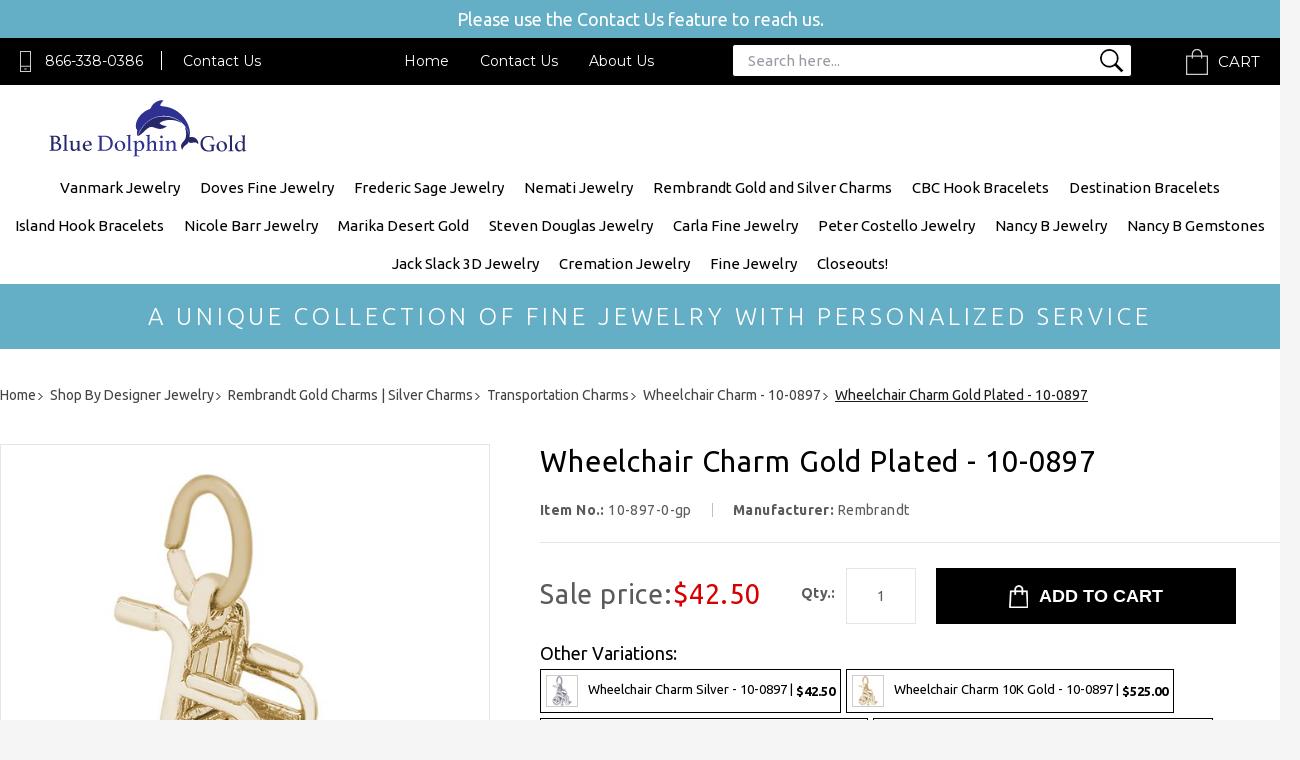

--- FILE ---
content_type: text/html
request_url: https://www.bluedolphingold.com/rem-897-gp.html
body_size: 27374
content:
<!DOCTYPE HTML><html><head>
<link rel="image_src" href="https://s.turbifycdn.com/aah/bluedolphingold/rembrandt-wheelchair-charm-gold-plated-42.gif" />
<meta property="og:image" content="https://s.turbifycdn.com/aah/bluedolphingold/rembrandt-wheelchair-charm-gold-plated-42.gif" />
<title>10-897-0-gp Wheelchair Charm Gold Plated - 10-0897</title><meta name="keywords" content="Professions Charms, Wheelchair Charm" /><meta name="description" content="Wheelchair Charm Gold Plated - 10-0897 &lt;UL&gt;&lt;li&gt;The Rembrandt Wheelchair Charm can be ordered in Sterling Silver, Gold Plated, 10K Gold, 14K Gold, and White Gold.&lt;/li&gt;&lt;li&gt;Rembrandt..." /><link rel="stylesheet" type="text/css" href="style-2019.css" /><meta http-equiv="X-UA-Compatible" content="IE=edge">
<meta name="format-detection" content = "telephone=no">
<meta name="viewport" content="user-scalable=no, width=device-width, initial-scale=1, maximum-scale=1.0">
<link rel="icon" type="image/ico" href="https://turbifycdn.com/ty/cdn/bluedolphingold/favicon.ico"/>
<link href="https://fonts.googleapis.com/css?family=Ubuntu:300,300i,400,400i,500,500i,700,700i" rel="stylesheet"> 
<link href="https://fonts.googleapis.com/css?family=Montserrat:400,700" rel="stylesheet"> 

<!--[if lt IE 9]
    <script src="https://turbifycdn.com/ty/cdn/bluedolphingold/css3-mediaqueries.js"> </script>
    <script type="text/javascript" src="https://turbifycdn.com/ty/cdn/bluedolphingold/html5shiv.js"></script>
<![endif]-->
<meta name="alexa" content="100" />
<meta name="googlebot" content="all, index, follow" />
<meta name="revisit" content="2 days" />
<meta name="revisit-after" content="2 days" />
<meta name="robots" content="all, index, follow" />
<meta name ="language" content="english" />
<META name="Robots" content="INDEX,FOLLOW"> 
<meta name="msnbot" content="index, follow">
<meta name="googlebot" content="index, follow">
<meta name="revisit-after" content="7 days">
<meta name="verify-v1" content="8msA1au0nNVE2jEA/q9FSulBmm0zNltSjKkE9UZgJyQ=" /> 
<META name="y_key" content="7ef9dd905284e1f3" > 

<meta name="p:domain_verify" content="a77094efac656a93a786cd84e622cb66"/>

<!-- Facebook Pixel Code -->
<script>
!function(f,b,e,v,n,t,s){if(f.fbq)return;n=f.fbq=function(){n.callMethod?
n.callMethod.apply(n,arguments):n.queue.push(arguments)};if(!f._fbq)f._fbq=n;
n.push=n;n.loaded=!0;n.version='2.0';n.queue=[];t=b.createElement(e);t.async=!0;
t.src=v;s=b.getElementsByTagName(e)[0];s.parentNode.insertBefore(t,s)}(window,
document,'script','https://connect.facebook.net/en_US/fbevents.js');

fbq('init', '1052414808152910');
fbq('track', "PageView");</script>
<noscript><img height="1" width="1" style="display:none"
src="https://www.facebook.com/tr?id=1052414808152910&ev=PageView&noscript=1"/></noscript>
<!-- End Facebook Pixel Code -->

<meta name="google-site-verification" content="u6YNRaoPS0HQsP6KJnBiYxkSfopasBDRSywovDkHA4I" />
<script type="application/ld+json">
{
    "@context": "http://schema.org",
    "@type": "Organization",
    "url": "https://www.bluedolphingold.com/",
    "logo": "https://turbifycdn.com/ty/cdn/bluedolphingold/logo-new.png",
    "name": "Blue Dolphin Gold",
    "email": "bluedolphingold@yahoo.com",
    "address": {
        "@type": "PostalAddress",
        "streetAddress": "929 West Pike Street", 
        "addressLocality": "Clarksburg",
        "addressRegion": "WV",
        "postalCode": "26301",
		"addressCountry":"USA"
	},
    "contactPoint": [
        { "@type": "ContactPoint",
          "telephone": "+1-866-338-0386",
          "contactType": "customer support",
          "contactOption": "TollFree" } 
        ],
    "sameAs": [
		"https://www.facebook.com/bluedolphingold"
    ]
}
</script>
<script type="application/ld+json">
{
   "@context": "http://schema.org",
   "@type": "WebSite",
   "name": "Blue Dolphin Gold",
   "alternateName": "BlueDolphinGold.com",
   "url": "https://www.bluedolphingold.com/",
   "potentialAction": {
     "@type": "SearchAction",
     "target": "https://www.bluedolphingold.com/nsearch.html?query={search_term_string}",
     "query-input": "required name=search_term_string"
   }
}
</script>

<!-- Pinterest Tag -->
<script>
!function(e){if(!window.pintrk){window.pintrk = function () {
window.pintrk.queue.push(Array.prototype.slice.call(arguments))};var
  n=window.pintrk;n.queue=[],n.version="3.0";var
  t=document.createElement("script");t.async=!0,t.src=e;var
  r=document.getElementsByTagName("script")[0];
  r.parentNode.insertBefore(t,r)}}("https://s.pinimg.com/ct/core.js");
pintrk('load', '2613363470263', {em: 'bluedolphingold@yahoo.com'});
pintrk('page');
</script>
<!-- end Pinterest Tag -->
<script>
  pintrk('track', 'pagevisit');
</script><link rel="canonical" href="https://www.bluedolphingold.com/rem-897-gp.html" /><script id="mcjs">!function(c,h,i,m,p){m=c.createElement(h),p=c.getElementsByTagName(h)[0],m.async=1,m.src=i,p.parentNode.insertBefore(m,p)}(document,"script","https://chimpstatic.com/mcjs-connected/js/users/a471d7f5a6468e13834e1f59f/84f47acf49e4703e56e66c85e.js");</script></head><body><div class="sale-banner-text"><span>Please use the Contact Us feature to reach us.</span></div><div id="wrapper"><header><div class="header_top"><div class="container-new"><div class="head_phone"><a href="javascript:void(0)" class="popup" title="TollFree: 866-338-0386">866-338-0386</a><span></span><a href="javascript:void(0)" class="popup" title="Contact Us">Contact Us</a></div><div class="head_rgt"><div class="head_menu"><ul><li><a href="index.html" title="Home">Home</a></li><li><a href="contactus.html" title="Contact Us">Contact Us</a></li><li><a href="info.html" title="About Us">About Us</a></li></ul></div><div class="search"><a href="#">Search</a><form name="vw-form" method="post" action="nsearch.html" class="header-searchform wow animated fadeInLeft"><input type="hidden" name="catalog" value="bluedolphingold"><input type="TEXT" name="query" size="6" class="search-box placeholder" placeholder="Search here..."><input type="submit" value=""></form></div><div class="header-search-new"><div class="desktop-search-new"><form name="vw-form" method="post" action="nsearch.html" class="header-searchform-new wow animated fadeInLeft"><input type="hidden" name="catalog" value="bluedolphingold"><input type="TEXT" name="query" size="6" class="search-box placeholder" placeholder="Search here..."><input type="submit" value=""></form></div></div><div class="cart"><a href="https://us-dc1-order.store.yahoo.net/bluedolphingold/cgi-bin/wg-order?bluedolphingold#_ga=2.81965215.889755613.1512478941-986719820.1511849223" title="Shopping Cart">Cart</a></div></div></div></div><div class="inner-header"><div class="main-header"><div class="container-new"><div class="header_btm"><div class="header-lft"><div class="mobile-nav"><a class="menu-btn" href="#menu"><img src="https://turbifycdn.com/ty/cdn/bluedolphingold/menu-icon-2019.png" alt="Menu Icon" title="Menu Icon"></a><nav id="menu" ><ul><li><a href="index.html" title="Home">Home</a></li><li class="open"><a href="new-vanmark-marine-life-jewelry.html" title="Vanmark Jewelry" class="">Vanmark Jewelry</a><ul class="submenu"><li class="menu-items"><a href="vanmark-grand-slam-rings.html" title="Vanmark Grand Slam Rings" class="">Vanmark Grand Slam Rings</a></li><li class="menu-items"><a href="new-vanmark-marine-life-jewelry-rings.html" title="Marine Life Fish Rings" class="">Marine Life Fish Rings</a></li><li class="menu-items"><a href="new-vanmark-marine-life-jewelry-rings-single-fish-platform-rings.html" title="Vanmark Single Fish Marine Life Platform Rings" class="">Vanmark Single Fish Marine Life Platform Rings</a></li><li class="menu-items"><a href="new-vanmark-marine-life-jewelry-rings-single-fish-wrap-rings.html" title="Single Fish Wrap Rings" class="">Single Fish Wrap Rings</a></li><li class="menu-items"><a href="new-vanmark-marine-life-jewelry-accessories.html" title="Vanmark Mens High Quaity Accessories" class="">Vanmark Mens High Quaity Accessories</a></li><li class="menu-items"><a href="new-vanmark-marine-life-jewelry-bracelets.html" title="Vanmark Marine Life Bracelets" class="">Vanmark Marine Life Bracelets</a></li><li class="menu-items"><a href="new-vanmark-marine-life-jewelry-earrings.html" title="Vanmark Marine Life Earrings" class="">Vanmark Marine Life Earrings</a></li><li class="menu-items"><a href="new-vanmark-marine-life-jewelry-pendants.html" title="Vanmark Marine Life Jewelry Pendants" class="">Vanmark Marine Life Jewelry Pendants</a></li><li class="menu-items"><a href="new-vanmark-marine-life-jewelry-necklaces.html" title="Necklaces" class="">Necklaces</a></li></ul></li><li class="open"><a href="doves-jewelry-by-doron-paloma.html" title="Doves Fine Jewelry" class="">Doves Fine Jewelry</a></li><li class="open"><a href="frederic-sage-fine-jewelry-collection.html" title="Frederic Sage Jewelry" class="">Frederic Sage Jewelry</a><ul class="submenu"><li class="menu-items"><a href="frederic-sage-in-stock-jewlery.html" title="Frederic Sage in Stock Jewelry Specials" class="">Frederic Sage in Stock Jewelry Specials</a></li><li class="menu-items"><a href="frederic-sage-natural-shell-collection.html" title="Frederic Sage Natural Shell Collection" class="">Frederic Sage Natural Shell Collection</a></li><li class="menu-items"><a href="frederic-sage-pendant-collection.html" title="Frederic Sage Pendant Collection" class="">Frederic Sage Pendant Collection</a></li><li class="menu-items"><a href="frederic-sage-gemstone-jewelry-collection.html" title="Frederic Sage Gemstone Jewelry Collection" class="">Frederic Sage Gemstone Jewelry Collection</a></li><li class="menu-items"><a href="collections-firenze.html" title="Frederic Sage Earring Collection" class="">Frederic Sage Earring Collection</a></li><li class="menu-items"><a href="frederic-sage-diamond-jewelry-collection.html" title="Frederic Sage Diamond Jewelry Collection" class="">Frederic Sage Diamond Jewelry Collection</a></li><li class="menu-items"><a href="frederic-sage-mens-jewelry.html" title="Frederic Sage Mens Jewelry" class="">Frederic Sage Mens Jewelry</a></li></ul></li><li class="open"><a href="nemati-fashion-sea-life-jewelry.html" title="Nemati Jewelry" class="">Nemati Jewelry</a><ul class="submenu"><li class="menu-items"><a href="nemati-nautical-treasures-pendants.html" title="Nemati Nautical Treasures Pendants" class="">Nemati Nautical Treasures Pendants</a></li><li class="menu-items"><a href="nemati-nautical-treasures-earrings.html" title="Nemati Nautical Treasures Earrings" class="">Nemati Nautical Treasures Earrings</a></li><li class="menu-items"><a href="nemati-nautical-treasures-rings.html" title="Nemati Nautical Treasures Rings" class="">Nemati Nautical Treasures Rings</a></li><li class="menu-items"><a href="nemati-nature-s-wonders-pendants.html" title="Nemati Nature's Wonders Pendants" class="">Nemati Nature's Wonders Pendants</a></li><li class="menu-items"><a href="nemati-nature-s-wonders-earrings.html" title="Nemati Nature's Wonders Earrings" class="">Nemati Nature's Wonders Earrings</a></li><li class="menu-items"><a href="nemati-art-deco-vintage-inspirations-rings.html" title="Nemati Art Deco/Vintage Inspirations Rings" class="">Nemati Art Deco/Vintage Inspirations Rings</a></li><li class="menu-items"><a href="nemati-art-deco-vintage-inspirations-pendants.html" title="Nemati Art Deco/Vintage Inspirations Pendants" class="">Nemati Art Deco/Vintage Inspirations Pendants</a></li><li class="menu-items"><a href="nemati-art-deco-vintage-inspirations-earrings.html" title="Nemati Art Deco/Vintage Inspirations Earrings" class="">Nemati Art Deco/Vintage Inspirations Earrings</a></li><li class="menu-items"><a href="nemati-objects---symbols-earrings.html" title="Nemati Objects & Symbols Earrings" class="">Nemati Objects  Symbols Earrings</a></li><li class="menu-items"><a href="nemati-objects-and-symbols-rings.html" title="Nemati Objects and Symbols Rings" class="">Nemati Objects and Symbols Rings</a></li><li class="menu-items"><a href="nemati-objects-and-symbols-pendants.html" title="Nemati Objects and Symbols Pendants" class="">Nemati Objects and Symbols Pendants</a></li><li class="menu-items"><a href="nemati-go-green-rings.html" title="Nemati Go Green Rings" class="">Nemati Go Green Rings</a></li><li class="menu-items"><a href="nemati-go-green-earrings.html" title="Nemati Go Green Earrings" class="">Nemati Go Green Earrings</a></li><li class="menu-items"><a href="nemati-go-green-pendants.html" title="Nemati Go Green Pendants" class="">Nemati Go Green Pendants</a></li><li class="menu-items"><a href="nemati-two-stone--love---friendship--rings.html" title="Nemati Two-stone (Love & Friendship) Rings" class="">Nemati Two-stone (Love  Friendship) Rings</a></li><li class="menu-items"><a href="nemati-prong-set-bands-rings.html" title="Nemati Prong-set Bands Rings" class="">Nemati Prong-set Bands Rings</a></li><li class="menu-items"><a href="nemati-prong-set-huggies-earrings.html" title="Nemati Prong-set Huggies Earrings" class="">Nemati Prong-set Huggies Earrings</a></li><li class="menu-items"><a href="nemati-in-and-out-huggies-earrings.html" title="Nemati In-and-Out Huggies Earrings" class="">Nemati In-and-Out Huggies Earrings</a></li><li class="menu-items"><a href="nemati-eternity-rings.html" title="Nemati Eternity Rings" class="">Nemati Eternity Rings</a></li><li class="menu-items"><a href="nemati--bracelets.html" title="Nemati  Bracelets" class="">Nemati  Bracelets</a></li><li class="menu-items"><a href="nemati-stackables-rings.html" title="Nemati Stackables Rings" class="">Nemati Stackables Rings</a></li><li class="menu-items"><a href="nemati-love-knots-rings.html" title="Nemati Love Knots Rings" class="">Nemati Love Knots Rings</a></li><li class="menu-items"><a href="nemati-millgrain-bands-rings.html" title="Nemati Millgrain Bands Rings" class="">Nemati Millgrain Bands Rings</a></li><li class="menu-items"><a href="nemati-curved-bands-rings.html" title="Nemati Curved Bands Rings" class="">Nemati Curved Bands Rings</a></li><li class="menu-items"><a href="nemati-diamonds-by-the-yard-bracelets.html" title="Nemati Diamonds-by-the-Yard Bracelets" class="">Nemati Diamonds-by-the-Yard Bracelets</a></li><li class="menu-items"><a href="nemati-halo-pendants.html" title="Nemati Halo Pendants" class="">Nemati Halo Pendants</a></li><li class="menu-items"><a href="nemati-halo-rings.html" title="Nemati Halo Rings" class="">Nemati Halo Rings</a></li><li class="menu-items"><a href="nemati--earrings.html" title="Nemati  Earrings" class="">Nemati  Earrings</a></li><li class="menu-items"><a href="nemati--pendants.html" title="Nemati  Pendants" class="">Nemati  Pendants</a></li><li class="menu-items"><a href="nemati-reversible-pendants.html" title="Nemati Reversible Pendants" class="">Nemati Reversible Pendants</a></li><li class="menu-items"><a href="nemati-halo-earrings.html" title="Nemati Halo Earrings" class="">Nemati Halo Earrings</a></li><li class="menu-items"><a href="nemati-flexible-bracelets.html" title="Nemati Flexible Bracelets" class="">Nemati Flexible Bracelets</a></li><li class="menu-items"><a href="nemati-adjustable-bracelets.html" title="Nemati Adjustable Bracelets" class="">Nemati Adjustable Bracelets</a></li><li class="menu-items"><a href="nemati--rings.html" title="Nemati  Rings" class="">Nemati  Rings</a></li><li class="menu-items"><a href="nemati-flexible-rings.html" title="Nemati Flexible Rings" class="">Nemati Flexible Rings</a></li><li class="menu-items"><a href="nemati-alternating-color-rings.html" title="Nemati Alternating Color Rings" class="">Nemati Alternating Color Rings</a></li><li class="menu-items"><a href="nemati-alternating-color-earrings.html" title="Nemati Alternating Color Earrings" class="">Nemati Alternating Color Earrings</a></li><li class="menu-items"><a href="nemati-alternating-color-bracelets.html" title="Nemati Alternating Color Bracelets" class="">Nemati Alternating Color Bracelets</a></li></ul></li><li class="open"><a href="rembrandt-gold-charms-charms-for-charm-bracelets.html" title="Rembrandt Gold and Silver Charms" class="">Rembrandt Gold and Silver Charms</a><ul class="submenu"><li class="menu-items"><a href="reanch1.html" title="Anniversary Charms" class="">Anniversary Charms</a></li><li class="menu-items"><a href="assich.html" title="Astrological Sign Charms" class="">Astrological Sign Charms</a></li><li class="menu-items"><a href="animalcharms.html" title="Animal Charms" class="">Animal Charms</a></li><li class="menu-items"><a href="rebefrch.html" title="Best Friends Charms" class="">Best Friends Charms</a></li><li class="menu-items"><a href="rembiranchar.html" title="Birthday Charms" class="">Birthday Charms</a></li><li class="menu-items"><a href="reboch.html" title="Boy/Girl Charms" class="">Boy/Girl Charms</a></li><li class="menu-items"><a href="rebach1.html" title="Baby, Mom, Nana Charms" class="">Baby, Mom, Nana Charms</a></li><li class="menu-items"><a href="clothingcharms.html" title="Clothing Charms" class="">Clothing Charms</a></li><li class="menu-items"><a href="charmtags.html" title="Charm Tags" class="">Charm Tags</a></li><li class="menu-items"><a href="rechho.html" title="Charm Holders" class="">Charm Holders</a></li><li class="menu-items"><a href="recihotobr.html" title="Circle Hook & Toggle Bracelets 20-502" class="">Circle Hook  Toggle Bracelets 20-502</a></li><li class="menu-items"><a href="rechdr.html" title="Charm Drops for Bead Bracelets" class="">Charm Drops for Bead Bracelets</a></li><li class="menu-items"><a href="rebrandchho.html" title="Charm Bracelets" class="">Charm Bracelets</a></li><li class="menu-items"><a href="reyech.html" title="Calendar Charms" class="">Calendar Charms</a></li><li class="menu-items"><a href="dogtags.html" title="Dog Tag Charms" class="">Dog Tag Charms</a></li><li class="menu-items"><a href="reendich.html" title="Disc Charms Engraveable" class="">Disc Charms Engraveable</a></li><li class="menu-items"><a href="rembabchar2.html" title="Family Charms" class="">Family Charms</a></li><li class="menu-items"><a href="flplch.html" title="Flower & Plants Charms" class="">Flower  Plants Charms</a></li><li class="menu-items"><a href="gach.html" title="Gardening Charms" class="">Gardening Charms</a></li><li class="menu-items"><a href="remgradchar1.html" title="Graduation Charms" class="">Graduation Charms</a></li><li class="menu-items"><a href="remgoodlucga.html" title="Good Luck - Gambling Charms" class="">Good Luck - Gambling Charms</a></li><li class="menu-items"><a href="hobbycharms.html" title="Hobby Charms" class="">Hobby Charms</a></li><li class="menu-items"><a href="remhoushomch.html" title="House & Home Charms" class="">House  Home Charms</a></li><li class="menu-items"><a href="rehech2.html" title="Health Charms" class="">Health Charms</a></li><li class="menu-items"><a href="remholchar.html" title="Holiday Charms" class="">Holiday Charms</a></li><li class="menu-items"><a href="rehelo.html" title="Heart Lockets" class="">Heart Lockets</a></li><li class="menu-items"><a href="regosiinch.html" title="Initial Charms" class="">Initial Charms</a></li><li class="menu-items"><a href="rekeych.html" title="Key Charms" class="">Key Charms</a></li><li class="menu-items"><a href="remlovmarcha.html" title="Love - Marriage Charms" class="">Love - Marriage Charms</a></li><li class="menu-items"><a href="remmusdancha.html" title="Music - Dance Charms" class="">Music - Dance Charms</a></li><li class="menu-items"><a href="renuonepech.html" title="Number #1 Person Charms" class="">Number #1 Person Charms</a></li><li class="menu-items"><a href="remnumchar.html" title="Number Charms" class="">Number Charms</a></li><li class="menu-items"><a href="relihoch.html" title="Nautical Charms" class="">Nautical Charms</a></li><li class="menu-items"><a href="necknamecharms.html" title="Neckname Charms" class="">Neckname Charms</a></li><li class="menu-items"><a href="remendislocc.html" title="Photo Art Charms" class="">Photo Art Charms</a></li><li class="menu-items"><a href="remhobprofch.html" title="Professions Charms" class="">Professions Charms</a></li><li class="menu-items"><a href="rerech1.html" title="Religious Charms" class="">Religious Charms</a></li><li class="menu-items"><a href="respocch.html" title="Special Occasion Charms" class="">Special Occasion Charms</a></li><li class="menu-items"><a href="remsporchar.html" title="Sports Charms" class="">Sports Charms</a></li><li class="menu-items"><a href="syexch.html" title="Symbols & Expressions Charms" class="">Symbols  Expressions Charms</a></li><li class="menu-items"><a href="toolcharms.html" title="Tool Charms" class="">Tool Charms</a></li><li class="menu-items"><a href="remtranchar.html" title="Transportation Charms" class="">Transportation Charms</a></li><li class="menu-items"><a href="remwortrav.html" title="Travel - World Travel Charms" class="">Travel - World Travel Charms</a></li><li class="menu-items"><a href="reusstch.html" title="Travel - US State Charms" class="">Travel - US State Charms</a></li><li class="menu-items"><a href="recoch1.html" title="Travel - Places Around The World Charms" class="">Travel - Places Around The World Charms</a></li><li class="menu-items"><a href="refauscime.html" title="Travel - US Cities & US Places Charms" class="">Travel - US Cities  US Places Charms</a></li><li class="menu-items"><a href="reusach.html" title="Travel -  USA Charms" class="">Travel -  USA Charms</a></li><li class="menu-items"><a href="reumech.html" title="Travel - U.S. Memorials Charms" class="">Travel - U.S. Memorials Charms</a></li><li class="menu-items"><a href="chbrse.html" title="Charm Bracelet Sets" class="">Charm Bracelet Sets</a></li><li class="menu-items"><a href="rebabr.html" title="Bangle Bracelets" class="">Bangle Bracelets</a></li><li class="menu-items"><a href="rebechfprbeb.html" title="Bead Charms for Bead Bracelets" class="">Bead Charms for Bead Bracelets</a></li><li class="menu-items"><a href="14kgofochnew.html" title="Food Charms" class="">Food Charms</a></li><li class="menu-items"><a href="14kgocochnew.html" title="Cooking Charms" class="">Cooking Charms</a></li><li class="menu-items"><a href="new-charms-rembrandt-rope-chain.html" title="Necklace Chains for Charms" class="">Necklace Chains for Charms</a></li><li class="menu-items"><a href="stwich.html" title="Steamboat Willie Charm" class="">Steamboat Willie Charm</a></li><li class="menu-items"><a href="reflch.html" title="Flame Charms" class="">Flame Charms</a></li><li class="menu-items"><a href="repaflch.html" title="Flame Charms" class="">Flame Charms</a></li><li class="menu-items"><a href="no2pencilcharm.html" title="No 2 Pencil Charm" class="">No 2 Pencil Charm</a></li><li class="menu-items"><a href="cute-ghost-charm-10-1139.html" title="Cute Ghost Charms" class="">Cute Ghost Charms</a></li><li class="menu-items"><a href="bracelet---necklace-sets.html" title="Bracelet / Necklace Sets" class="">Bracelet / Necklace Sets</a></li></ul></li><li class="open"><a href="carhookbrac.html" title="CBC Hook Bracelets " class="">CBC Hook Bracelets </a><ul class="submenu"><li class="menu-items"><a href="caribbean-hook-bracelets---all-14k-gold.html" title="14k Gold Caribbean Hook Bracelets " class="">14k Gold Caribbean Hook Bracelets </a></li><li class="menu-items"><a href="caribbean-hammered-finish-hook-bracelets.html" title="Caribbean Hook Bracelets Hammered Finish " class="">Caribbean Hook Bracelets Hammered Finish </a></li><li class="menu-items"><a href="caribbean-turtle-hook-bracelet.html" title="Turtle Hook Bracelet - Sterling Silver 14K Gold" class="">Turtle Hook Bracelet - Sterling Silver 14K Gold</a></li><li class="menu-items"><a href="caribbean-shackle-hook-bracelet.html" title="Shackle Hook Bracelet - Sterling Silver & 14K Gold" class="">Shackle Hook Bracelet - Sterling Silver  14K Gold</a></li><li class="menu-items"><a href="cahosadobrst.html" title="Sand Dollar Hook Bracelet - Sterling Silver & 14K Gold" class="">Sand Dollar Hook Bracelet - Sterling Silver  14K Gold</a></li><li class="menu-items"><a href="cahibrstsi14.html" title="Hibiscus Bracelet - Sterling Silver & 14K Gold" class="">Hibiscus Bracelet - Sterling Silver  14K Gold</a></li><li class="menu-items"><a href="schobrstsi147.html" title="Scallop Hook Bracelet - Sterling Silver & 14K Gold" class="">Scallop Hook Bracelet - Sterling Silver  14K Gold</a></li><li class="menu-items"><a href="scandsadohob1.html" title="Scallop and Sand Dollar Hook Bracelet - Sterling Silver & 14K Gold" class="">Scallop and Sand Dollar Hook Bracelet - Sterling Silver  14K Gold</a></li><li class="menu-items"><a href="sehobrstsi149.html" title="Seahorse Hook Bracelet - Sterling Silver & 14K Gold" class="">Seahorse Hook Bracelet - Sterling Silver  14K Gold</a></li><li class="menu-items"><a href="whtahobrstsi4.html" title="Whale Tail Hook Bracelet - Sterling Silver & 14K Gold" class="">Whale Tail Hook Bracelet - Sterling Silver  14K Gold</a></li><li class="menu-items"><a href="strayhobrsts5.html" title="Sting Ray Hook Bracelet - Sterling Silver & 14K Gold" class="">Sting Ray Hook Bracelet - Sterling Silver  14K Gold</a></li><li class="menu-items"><a href="lolohobrstsi.html" title="Lovers Loop Hook Bracelet - Sterling Silver & 14K Yellow Gold" class="">Lovers Loop Hook Bracelet - Sterling Silver  14K Yellow Gold</a></li><li class="menu-items"><a href="fleur-de-lis-hook-bracelets-silver---gold.html" title="NOLA / Fleur De Lis Hook Bracelets Silver / Gold" class="">NOLA / Fleur De Lis Hook Bracelets Silver / Gold</a></li><li class="menu-items"><a href="mermaid-heart-hook-bracelets.html" title="Mermaid Heart Hook Bracelets" class="">Mermaid Heart Hook Bracelets</a></li><li class="menu-items"><a href="cahocabrstsi1.html" title="Cable Caribbean Hook Bracelet - Sterling Silver & 14K Gold" class="">Cable Caribbean Hook Bracelet - Sterling Silver  14K Gold</a></li><li class="menu-items"><a href="anchor-hook-bracelets.html" title="Anchor Hook Bracelets" class="">Anchor Hook Bracelets</a></li><li class="menu-items"><a href="compass-rose-hook-bracelets.html" title="Compass Rose Hook Bracelets" class="">Compass Rose Hook Bracelets</a></li><li class="menu-items"><a href="dolphin-hook-bracelets.html" title="Dolphin Hook Bracelets" class="">Dolphin Hook Bracelets</a></li><li class="menu-items"><a href="opinhobrstsi8.html" title="Opal Inlay Hook Bracelet - Sterling Silver & 14K Gold 6mm Wide" class="">Opal Inlay Hook Bracelet - Sterling Silver  14K Gold 6mm Wide</a></li><li class="menu-items"><a href="enpihobrstsi5.html" title="Pirate Hook Bracelets " class="">Pirate Hook Bracelets </a></li><li class="menu-items"><a href="fish-hook-bracelets.html" title="Fish Hook Bracelets" class="">Fish Hook Bracelets</a></li><li class="menu-items"><a href="hurricane-hook-bracelet.html" title="Hurricane Hook Bracelets" class="">Hurricane Hook Bracelets</a></li><li class="menu-items"><a href="gator-hook-bracelet.html" title="Gator Hook Bracelet" class="">Gator Hook Bracelet</a></li><li class="menu-items"><a href="heart-hook-bracelets.html" title="Heart Hook Bracelets" class="">Heart Hook Bracelets</a></li><li class="menu-items"><a href="twotoknhobrs4.html" title="Knot Hook Bracelet - Sterling Silver & 14K Gold" class="">Knot Hook Bracelet - Sterling Silver  14K Gold</a></li><li class="menu-items"><a href="lizzard-hook-bracelets.html" title="Lizard Hook Bracelets" class="">Lizard Hook Bracelets</a></li><li class="menu-items"><a href="mermaid-hook-bracelets.html" title="Mermaid Hook Bracelets" class="">Mermaid Hook Bracelets</a></li><li class="menu-items"><a href="caribbean-u-hook-bracelets.html" title="14K / Silver Caribbean U Hook Bracelets" class="">14K / Silver Caribbean U Hook Bracelets</a></li><li class="menu-items"><a href="shark-hook-bracelets.html" title="Shark Hook Bracelets" class="">Shark Hook Bracelets</a></li><li class="menu-items"><a href="14k-gold-earrings---caribbean-hook-bracelet-matching.html" title="14K Gold Earrings - Caribbean Hook Bracelet Matching" class="">14K Gold Earrings - Caribbean Hook Bracelet Matching</a></li><li class="menu-items"><a href="larimar-inlay-hook-bracelets.html" title="Larimar Inlay Hook Bracelets" class="">Larimar Inlay Hook Bracelets</a></li><li class="menu-items"><a href="14k-gold-pendants---caribbean-hook-matching.html" title="14K Gold Pendants - Caribbean Hook Matching" class="">14K Gold Pendants - Caribbean Hook Matching</a></li><li class="menu-items"><a href="pineapple-hook-bracelets.html" title="Pineapple Hook Bracelets" class="">Pineapple Hook Bracelets</a></li><li class="menu-items"><a href="14k-gold-caribbean-hook-rings.html" title="14K Gold Caribbean Hook Rings" class="">14K Gold Caribbean Hook Rings</a></li><li class="menu-items"><a href="caribbean-hook-rings.html" title="Caribbean Hook Rings" class="">Caribbean Hook Rings</a></li><li class="menu-items"><a href="treasure-coin-bracelet.html" title="Treasure Coin Bracelets" class="">Treasure Coin Bracelets</a></li><li class="menu-items"><a href="destination-jewelry-brands-6mm-fancy-created-opal-unity-hook-bracelets.html" title="Fancy Created Opal Unity Hook Bracelets" class="">Fancy Created Opal Unity Hook Bracelets</a></li><li class="menu-items"><a href="destination-jewelry-brand-6mm-tennis-bracelet.html" title="Tennis Bracelet" class="">Tennis Bracelet</a></li><li class="menu-items"><a href="baseball-hook-bracelets.html" title="Baseball Hook Bracelets" class="">Baseball Hook Bracelets</a></li><li class="menu-items"><a href="awhobrstsi144.html" title="Awareness Hook Bracelet - Sterling Silver & 14K Gold" class="">Awareness Hook Bracelet - Sterling Silver  14K Gold</a></li><li class="menu-items"><a href="behobrstsi14.html" title="Beachcomber Hook Bracelet - Sterling Silver & 14K Gold 4mm Wide" class="">Beachcomber Hook Bracelet - Sterling Silver  14K Gold 4mm Wide</a></li><li class="menu-items"><a href="bihobrstsi1410.html" title="Biker Hook Bracelet - Sterling Silver & 14K Gold" class="">Biker Hook Bracelet - Sterling Silver  14K Gold</a></li><li class="menu-items"><a href="bltihobrstsi8.html" title="Black Titanium Hook Bracelet - Sterling Silver & 14K Gold" class="">Black Titanium Hook Bracelet - Sterling Silver  14K Gold</a></li><li class="menu-items"><a href="butterfly-bracelets.html" title="Butterfly Hook Bracelets" class="">Butterfly Hook Bracelets</a></li><li class="menu-items"><a href="caribbean-clasp-bracelet.html" title="Caribbean Clasp Bracelet - Design Your Own Bracelet Sterling Silver 14K Gold" class="">Caribbean Clasp Bracelet - Design Your Own Bracelet Sterling Silver 14K Gold</a></li><li class="menu-items"><a href="caribbean-mesh-hook-bracelets.html" title="Caribbean Mesh Hook Bracelets" class="">Caribbean Mesh Hook Bracelets</a></li><li class="menu-items"><a href="double-wave-bracelets.html" title="Double Wave Bracelets" class="">Double Wave Bracelets</a></li><li class="menu-items"><a href="didihobrstsi8.html" title="Divi Divi Hook Bracelet - Sterling Silver & 14K Gold" class="">Divi Divi Hook Bracelet - Sterling Silver  14K Gold</a></li><li class="menu-items"><a href="drhobrstsi148.html" title="Dragonfly Hook Bracelet - Sterling Silver & 14K Gold" class="">Dragonfly Hook Bracelet - Sterling Silver  14K Gold</a></li><li class="menu-items"><a href="ecohobrstsi17.html" title="Eco Hook Bracelet - Sterling Silver & 14K Gold" class="">Eco Hook Bracelet - Sterling Silver  14K Gold</a></li><li class="menu-items"><a href="cahobrmaea.html" title="Earrings - Caribbean Hook Bracelet Matching " class="">Earrings - Caribbean Hook Bracelet Matching </a></li><li class="menu-items"><a href="esprit-bracelets.html" title="Esprit Bracelets" class="">Esprit Bracelets</a></li><li class="menu-items"><a href="destination-jewelry-brand-6mm-football-bracelet.html" title="Football Hook Bracelets" class="">Football Hook Bracelets</a></li><li class="menu-items"><a href="mar-azul.html" title="Mar Azul Jewelry" class="">Mar Azul Jewelry</a></li><li class="menu-items"><a href="destination-jewelry-brands-4mm-friendship-hook-bracelets.html" title="Friendship Hook Bracelets" class="">Friendship Hook Bracelets</a></li><li class="menu-items"><a href="mamahobrstsi20.html" title="Mahi Mahi Hook Bracelet - Sterling Silver & 14K Gold" class="">Mahi Mahi Hook Bracelet - Sterling Silver  14K Gold</a></li><li class="menu-items"><a href="mahobrstsi1421.html" title="Marlin Hook Bracelet - Sterling Silver & 14K Gold" class="">Marlin Hook Bracelet - Sterling Silver  14K Gold</a></li><li class="menu-items"><a href="lowahobr.html" title="Long Wave Hook Bracelets" class="">Long Wave Hook Bracelets</a></li><li class="menu-items"><a href="gohobrstsi1420.html" title="Golf Hook Bracelet - Sterling Silver & 14K Gold" class="">Golf Hook Bracelet - Sterling Silver  14K Gold</a></li><li class="menu-items"><a href="eqhobrstsi14.html" title="Equestrian Hook Bracelet - Sterling Silver & 14K Gold" class="">Equestrian Hook Bracelet - Sterling Silver  14K Gold</a></li><li class="menu-items"><a href="gihobrstsi147.html" title="Gift Hook Bracelet  - Sterling Silver & 14K Gold" class="">Gift Hook Bracelet  - Sterling Silver  14K Gold</a></li><li class="menu-items"><a href="bihope.html" title="Pendants - Caribbean Hook Matching" class="">Pendants - Caribbean Hook Matching</a></li><li class="menu-items"><a href="nantucket-basket-unity-hook-bracelets.html" title="Nantucket Basket Unity Hook Bracelets" class="">Nantucket Basket Unity Hook Bracelets</a></li><li class="menu-items"><a href="wave-chain-cuff-bracelets-w-ajustable-closing-wraps.html" title="Wave Chain Cuff Bracelets W/Ajustable Closing Wraps" class="">Wave Chain Cuff Bracelets W/Ajustable Closing Wraps</a></li><li class="menu-items"><a href="whtawabr.html" title="Whale Tail Wave Bracelets" class="">Whale Tail Wave Bracelets</a></li><li class="menu-items"><a href="pebrwiwr.html" title="Peace Bracelet with Wraps" class="">Peace Bracelet with Wraps</a></li><li class="menu-items"><a href="silhouette-devil-ray-bracelets.html" title="Silhouette Devil Ray Bracelets" class="">Silhouette Devil Ray Bracelets</a></li><li class="menu-items"><a href="10mm-palm-moon-hook-bracelets.html" title="Palm Moon Hook Bracelets" class="">Palm Moon Hook Bracelets</a></li><li class="menu-items"><a href="destination-jewelry-brands-8mm-silhouette-turtle-hook-bracelets.html" title="Silhouette Turtle Hook Bracelets" class="">Silhouette Turtle Hook Bracelets</a></li><li class="menu-items"><a href="pohobr.html" title="Port Hook Bracelets" class="">Port Hook Bracelets</a></li><li class="menu-items"><a href="silhouette-shell-bracelet.html" title="Silhouette Shell Bracelets" class="">Silhouette Shell Bracelets</a></li><li class="menu-items"><a href="rahobrstsi14.html" title="Racing Hook Bracelet - Sterling Silver & 14K Gold" class="">Racing Hook Bracelet - Sterling Silver  14K Gold</a></li><li class="menu-items"><a href="sohobr.html" title="Soccor Hook Bracelets" class="">Soccor Hook Bracelets</a></li><li class="menu-items"><a href="shmohobrstsi6.html" title="Shared Moments Hook Bracelet - Sterling Silver & Yellow Gold" class="">Shared Moments Hook Bracelet - Sterling Silver  Yellow Gold</a></li><li class="menu-items"><a href="fancy-starfish-bracelet-w-starfish-wraps.html" title="Starfish Hook Bracelets" class="">Starfish Hook Bracelets</a></li><li class="menu-items"><a href="topohobrstsi.html" title="Totem Pole Hook Bracelet - Sterling Silver & 14K Gold" class="">Totem Pole Hook Bracelet - Sterling Silver  14K Gold</a></li><li class="menu-items"><a href="doflflhobrst.html" title="Flip Flop Hook Bracelet - Sterling Silver & 14K Gold" class="">Flip Flop Hook Bracelet - Sterling Silver  14K Gold</a></li><li class="menu-items"><a href="frhobrstsi148.html" title="Frog Hook Bracelet - Sterling Silver & 14K Gold" class="">Frog Hook Bracelet - Sterling Silver  14K Gold</a></li><li class="menu-items"><a href="lohobrstsi148.html" title="Lobster Hook Bracelet - Sterling Silver & 14K Gold" class="">Lobster Hook Bracelet - Sterling Silver  14K Gold</a></li><li class="menu-items"><a href="sailors-knot-hook-bracelet.html" title="Sailors Knot Hook Bracelet" class="">Sailors Knot Hook Bracelet</a></li><li class="menu-items"><a href="unhobrstsi14.html" title="Unity Hook Bracelet - Sterling Silver & 14K Gold" class="">Unity Hook Bracelet - Sterling Silver  14K Gold</a></li><li class="menu-items"><a href="pahobrstsi1412.html" title="Palm Hook Bracelet - Sterling Silver & 14K Gold" class="">Palm Hook Bracelet - Sterling Silver  14K Gold</a></li><li class="menu-items"><a href="pehobr1.html" title="Petroglyph Hook Bracelets" class="">Petroglyph Hook Bracelets</a></li><li class="menu-items"><a href="camahehobrst.html" title="Caribbean Mariners Heart Hook Bracelet - Sterling Silver & 14K Gold" class="">Caribbean Mariners Heart Hook Bracelet - Sterling Silver  14K Gold</a></li></ul></li><li class="open"><a href="caribbean-usa-destination-bracelets---caribbean-island-destinations.html" title="Destination Bracelets" class="">Destination Bracelets</a><ul class="submenu"><li class="menu-items"><a href="cadebrstsi14.html" title="Caribbean Island Destination Bracelets" class="">Caribbean Island Destination Bracelets</a></li><li class="menu-items"><a href="cahodebrusst.html" title="Popular USA Destination Bracelets" class="">Popular USA Destination Bracelets</a></li></ul></li><li class="open"><a href="cahoje.html" title="Island Hook Bracelets" class="">Island Hook Bracelets</a><ul class="submenu"><li class="menu-items"><a href="titanium--original--hook-bracelets---rings.html" title="Titanium Original Hook Bracelets" class="">Titanium Original Hook Bracelets</a></li><li class="menu-items"><a href="hocoorbltiho.html" title="The Hook Company Original Black Titanium Hook Bracelets" class="">The Hook Company Original Black Titanium Hook Bracelets</a></li><li class="menu-items"><a href="orhorico.html" title="Original Hook Rings Collections" class="">Original Hook Rings Collections</a></li><li class="menu-items"><a href="hoconagrtiho.html" title="The Hook Company Nautical Gray Titanium Hook Bracelets" class="">The Hook Company Nautical Gray Titanium Hook Bracelets</a></li></ul></li><li class="open"><a href="nibaje.html" title="Nicole Barr Jewelry" class="">Nicole Barr Jewelry</a><ul class="submenu"><li class="menu-items"><a href="nicole-barr-quick-ship-in-stock-items.html" title="In Stock Nicole Barr Jewelry Quick Ship Items" class="">In Stock Nicole Barr Jewelry Quick Ship Items</a></li><li class="menu-items"><a href="nicole-barr-nature-necklaces.html" title="Nicole Barr Nature Necklaces" class="">Nicole Barr Nature Necklaces</a></li><li class="menu-items"><a href="the-starry-night-jewelry-collection.html" title="The Starry Night Jewelry Collection" class="">The Starry Night Jewelry Collection</a></li><li class="menu-items"><a href="nicole-barr-fine-jewelry-rings.html" title="Nicole Barr Fine Jewelry Rings" class="">Nicole Barr Fine Jewelry Rings</a></li><li class="menu-items"><a href="nicole-barr-fine-jewelry-pendants.html" title="Nicole Barr Fine Jewelry Pendants" class="">Nicole Barr Fine Jewelry Pendants</a></li><li class="menu-items"><a href="nicole-barr-fine-jewelry-earrings.html" title="Nicole Barr Fine Jewelry Earrings" class="">Nicole Barr Fine Jewelry Earrings</a></li><li class="menu-items"><a href="nicole-barr-fine-jewelry-necklaces.html" title="Nicole Barr Fine Jewelry Necklaces" class="">Nicole Barr Fine Jewelry Necklaces</a></li><li class="menu-items"><a href="nicole-barr-fine-jewelry-pins.html" title="Nicole Barr Fine Jewelry Pins" class="">Nicole Barr Fine Jewelry Pins</a></li><li class="menu-items"><a href="nicole-barr-fine-jewelry-brooches.html" title="Nicole Barr Fine Jewelry Brooches" class="">Nicole Barr Fine Jewelry Brooches</a></li><li class="menu-items"><a href="nicole-barr-celestial-aurora-bracelets.html" title="Nicole Barr Celestial-Aurora Bracelets" class="">Nicole Barr Celestial-Aurora Bracelets</a></li><li class="menu-items"><a href="nicole-barr-floral-earrings.html" title="Nicole Barr Floral Earrings" class="">Nicole Barr Floral Earrings</a></li><li class="menu-items"><a href="nicole-barr-contemporary-earrings.html" title="Nicole Barr Contemporary Earrings" class="">Nicole Barr Contemporary Earrings</a></li><li class="menu-items"><a href="nicole-barr-nature-earrings.html" title="Nicole Barr Nature Earrings" class="">Nicole Barr Nature Earrings</a></li><li class="menu-items"><a href="nicole-barr-nautical-anklets.html" title="Nicole Barr Nautical Anklets" class="">Nicole Barr Nautical Anklets</a></li><li class="menu-items"><a href="nicole-barr-floral-necklaces.html" title="Nicole Barr Floral Necklaces" class="">Nicole Barr Floral Necklaces</a></li><li class="menu-items"><a href="nicole-barr-nautical-necklaces.html" title="Nicole Barr Nautical Necklaces" class="">Nicole Barr Nautical Necklaces</a></li><li class="menu-items"><a href="nicole-barr-symbolic-necklaces.html" title="Nicole Barr Symbolic Necklaces" class="">Nicole Barr Symbolic Necklaces</a></li><li class="menu-items"><a href="nicole-barr-celestial-aurora-necklaces.html" title="Nicole Barr Celestial-Aurora Necklaces" class="">Nicole Barr Celestial-Aurora Necklaces</a></li><li class="menu-items"><a href="nicole-barr-celestial-aurora-earrings.html" title="Nicole Barr Celestial-Aurora Earrings" class="">Nicole Barr Celestial-Aurora Earrings</a></li><li class="menu-items"><a href="nicole-barr-symbolic-earrings.html" title="Nicole Barr Symbolic Earrings" class="">Nicole Barr Symbolic Earrings</a></li><li class="menu-items"><a href="nicole-barr-nautical-earrings.html" title="Nicole Barr Nautical Earrings" class="">Nicole Barr Nautical Earrings</a></li><li class="menu-items"><a href="nicole-barr-signature-necklaces.html" title="Nicole Barr Signature Necklaces" class="">Nicole Barr Signature Necklaces</a></li><li class="menu-items"><a href="nicole-barr-fine-jewelry-bracelets.html" title="Nicole Barr Fine Jewelry Bracelets" class="">Nicole Barr Fine Jewelry Bracelets</a></li><li class="menu-items"><a href="nicole-barr-contemporary-necklaces.html" title="Nicole Barr Contemporary Necklaces" class="">Nicole Barr Contemporary Necklaces</a></li><li class="menu-items"><a href="new-nicole-barr-celestial-aurora-collection-earrings.html" title="Nicole Barr Celestial-Aurora Collection Earrings" class="">Nicole Barr Celestial-Aurora Collection Earrings</a></li><li class="menu-items"><a href="new-nicole-barr-signature-collection-necklaces.html" title="Nicole Barr Signature Collection Necklaces" class="">Nicole Barr Signature Collection Necklaces</a></li><li class="menu-items"><a href="new-nicole-barr-celestial-aurora-collection-necklaces.html" title="Nicole Barr Celestial-Aurora Collection Necklaces" class="">Nicole Barr Celestial-Aurora Collection Necklaces</a></li><li class="menu-items"><a href="new-nicole-barr-contemporary-collection-necklaces.html" title="Nicole Barr Contemporary Collection Necklaces" class="">Nicole Barr Contemporary Collection Necklaces</a></li><li class="menu-items"><a href="new-nicole-barr-nautical-collection-earrings.html" title="Nicole Barr Nautical Collection Earrings" class="">Nicole Barr Nautical Collection Earrings</a></li><li class="menu-items"><a href="new-nicole-barr-nature-collection-necklaces.html" title="Nicole Barr Nature Collection Necklaces" class="">Nicole Barr Nature Collection Necklaces</a></li><li class="menu-items"><a href="new-nicole-barr-nature-collection-bracelets.html" title="Nicole Barr Nature Collection Bracelets" class="">Nicole Barr Nature Collection Bracelets</a></li><li class="menu-items"><a href="new-nicole-barr-floral-collection-earrings.html" title="Nicole Barr Floral Collection Earrings" class="">Nicole Barr Floral Collection Earrings</a></li><li class="menu-items"><a href="new-nicole-barr-contemporary-collection-earrings.html" title="Nicole Barr Contemporary Collection Earrings" class="">Nicole Barr Contemporary Collection Earrings</a></li><li class="menu-items"><a href="new-nicole-barr-nature-collection-brooches.html" title="Nicole Barr Nature Collection Brooches" class="">Nicole Barr Nature Collection Brooches</a></li><li class="menu-items"><a href="new-nicole-barr-floral-collection-necklaces.html" title="Nicole Barr Floral Collection Necklaces" class="">Nicole Barr Floral Collection Necklaces</a></li><li class="menu-items"><a href="new-nicole-barr-18k-pendants-collection-necklaces.html" title="Nicole Barr 18K-Pendants Collection Necklaces" class="">Nicole Barr 18K-Pendants Collection Necklaces</a></li><li class="menu-items"><a href="new-nicole-barr-nature-collection-earrings.html" title="Nicole Barr Nature Collection Earrings" class="">Nicole Barr Nature Collection Earrings</a></li><li class="menu-items"><a href="new-nicole-barr-nautical-collection-necklaces.html" title="Nicole Barr Nautical Collection Necklaces" class="">Nicole Barr Nautical Collection Necklaces</a></li></ul></li><li class="open"><a href="marika-desert-gold-fine-jewelry.html" title="Marika Desert Gold " class="">Marika Desert Gold </a><ul class="submenu"><li class="menu-items"><a href="madegofijein.html" title="All Items in Stock Ships Today Marika Desert Gold Fine Jewelry" class="">All Items in Stock Ships Today Marika Desert Gold Fine Jewelry</a></li><li class="menu-items"><a href="earrings-marika-desert-gold-fine-jewelry.html" title="Gold Earrings for Women - Marika Desert Gold" class="">Gold Earrings for Women - Marika Desert Gold</a></li><li class="menu-items"><a href="gold-necklace-marika-desert-gold.html" title="Gold Necklace - Marika Desert Gold" class="">Gold Necklace - Marika Desert Gold</a></li><li class="menu-items"><a href="gold-ring---markia-desert-gold.html" title="Gold Rings - Markia Desert Gold" class="">Gold Rings - Markia Desert Gold</a></li><li class="menu-items"><a href="gold-cuff-bracelets---marika-desert-gold.html" title="Gold Cuff Bracelets - Marika Desert Gold" class="">Gold Cuff Bracelets - Marika Desert Gold</a></li><li class="menu-items"><a href="gold-bracelets---marika-desert-gold.html" title="Gold Bracelets - Marika Desert Gold" class="">Gold Bracelets - Marika Desert Gold</a></li><li class="menu-items"><a href="marika-desert-gold-assorted.html" title="Marika Desert Gold Jewelry New Styles" class="">Marika Desert Gold Jewelry New Styles</a></li><li class="menu-items"><a href="marika-desert-gold-bracelets.html" title="Marika Desert Gold Bracelets New Styles" class="">Marika Desert Gold Bracelets New Styles</a></li><li class="menu-items"><a href="marika-desert-gold-earrings.html" title="Marika Desert Gold Earrings New Styles" class="">Marika Desert Gold Earrings New Styles</a></li></ul></li><li class="open"><a href="stdoje.html" title="Steven Douglas Jewelry" class="">Steven Douglas Jewelry</a><ul class="submenu"><li class="menu-items"><a href="steven-douglas-fine-jewelry-quick-ship-in-stock-items.html" title="Steven Douglas Fine Jewelry Quick Ship In Stock Items" class="">Steven Douglas Fine Jewelry Quick Ship In Stock Items</a></li><li class="menu-items"><a href="14kbrco.html" title="Steven Douglas Bracelet Collections" class="">Steven Douglas Bracelet Collections</a></li><li class="menu-items"><a href="14keaco.html" title="Steven Douglas Earring Collections" class="">Steven Douglas Earring Collections</a></li><li class="menu-items"><a href="14kneco.html" title="Steven Douglas 14K Necklace Collections" class="">Steven Douglas 14K Necklace Collections</a></li><li class="menu-items"><a href="14kpeco.html" title="Steven Douglas 14K Pendant Collections" class="">Steven Douglas 14K Pendant Collections</a></li><li class="menu-items"><a href="14krico.html" title="Steven Douglas Ring Collection" class="">Steven Douglas Ring Collection</a></li><li class="menu-items"><a href="stsiand14kgo.html" title="Steven Douglas Sterling Silver and 14K Gold Bracelets" class="">Steven Douglas Sterling Silver and 14K Gold Bracelets</a></li><li class="menu-items"><a href="stsiand14kgo1.html" title="Steven Douglas Sterling Silver | 14K Gold Earrings" class="">Steven Douglas Sterling Silver | 14K Gold Earrings</a></li><li class="menu-items"><a href="stsiand14kgo2.html" title="Steven Douglas Sterling Silver |14K Gold Necklaces" class="">Steven Douglas Sterling Silver |14K Gold Necklaces</a></li><li class="menu-items"><a href="stsiand14kgo3.html" title="Steven Douglas Sterling Silver |14K Gold Rings" class="">Steven Douglas Sterling Silver |14K Gold Rings</a></li><li class="menu-items"><a href="stsiand14kgo4.html" title="Steven Douglas Sterling Silver | 14K Gold Pendants" class="">Steven Douglas Sterling Silver | 14K Gold Pendants</a></li><li class="menu-items"><a href="14kslco.html" title="Steven Douglas 14K Slide Collections" class="">Steven Douglas 14K Slide Collections</a></li><li class="menu-items"><a href="stsiand14kgo5.html" title="Steven Douglas Sterling Silver | 14K Gold Slides" class="">Steven Douglas Sterling Silver | 14K Gold Slides</a></li><li class="menu-items"><a href="14kanco.html" title="Steven Douglas 14K Anklets Collections" class="">Steven Douglas 14K Anklets Collections</a></li><li class="menu-items"><a href="machforstdoj.html" title="Matching Chains for Steven Douglas Jewelry" class="">Matching Chains for Steven Douglas Jewelry</a></li></ul></li><li class="open"><a href="carla-fine-jewelry.html" title="Carla Fine Jewelry" class="">Carla Fine Jewelry</a><ul class="submenu"><li class="menu-items"><a href="carla-fine-jewelry-hoop-earrings.html" title="Gold Hoop Earrings - Carla Fine Jewelry" class="">Gold Hoop Earrings - Carla Fine Jewelry</a></li><li class="menu-items"><a href="carla-fine-jewelry-silver-earrings.html" title="Sterling Silver Earrings - Carla Fine Jewelry" class="">Sterling Silver Earrings - Carla Fine Jewelry</a></li><li class="menu-items"><a href="carla-fine-jewelry-drop-earrings.html" title="Carla Fine Jewelry Drop Earrings" class="">Carla Fine Jewelry Drop Earrings</a></li><li class="menu-items"><a href="carla-fine-jewelry-stud-earrings.html" title="Carla Fine Jewelry Stud Earrings" class="">Carla Fine Jewelry Stud Earrings</a></li><li class="menu-items"><a href="carla-fine-jewelry-drop-earrings-carla-14k-gold-drop-earrings.html" title="Carla 14K Gold Drop Earrings" class="">Carla 14K Gold Drop Earrings</a></li><li class="menu-items"><a href="carla-fine-jewelry-pearl-pendants.html" title="Carla Fine Jewelry Pearl Pendants" class="">Carla Fine Jewelry Pearl Pendants</a></li><li class="menu-items"><a href="carla-fine-jewelry-youth---baby-charms-and-pendants.html" title="Carla Fine Jewelry Youth & Baby Charms and Pendants" class="">Carla Fine Jewelry Youth  Baby Charms and Pendants</a></li><li class="menu-items"><a href="carla-fine-jewelry-cross-pendants---charms.html" title="Carla Fine Jewelry Cross Pendants & Charms" class="">Carla Fine Jewelry Cross Pendants  Charms</a></li><li class="menu-items"><a href="carla-fine-jewelry-gold-pendants---charms.html" title="Carla Fine Jewelry Gold Pendants" class="">Carla Fine Jewelry Gold Pendants</a></li><li class="menu-items"><a href="carla-fine-jewelry-silver-pendants---charms.html" title="Carla Fine Jewelry Silver Pendants & Charms" class="">Carla Fine Jewelry Silver Pendants  Charms</a></li><li class="menu-items"><a href="carla-fine-jewelry-opal-pendants.html" title="Carla Fine Jewelry Opal Pendants" class="">Carla Fine Jewelry Opal Pendants</a></li><li class="menu-items"><a href="carla-fine-jewelry-semi-precious-pendants.html" title="Carla Fine Jewelry Semi Precious Pendants" class="">Carla Fine Jewelry Semi Precious Pendants</a></li><li class="menu-items"><a href="carla-fine-jewelry-precious-pendants.html" title="Carla Fine Jewelry Precious Stone Pendants" class="">Carla Fine Jewelry Precious Stone Pendants</a></li><li class="menu-items"><a href="carla-fine-jewelry-pearl-bracelets.html" title="Carla Fine Jewelry Pearl Bracelets" class="">Carla Fine Jewelry Pearl Bracelets</a></li><li class="menu-items"><a href="carla-fine-jewelry-gemstone-bracelets.html" title="Carla Fine Jewelry Gemstone Bracelets" class="">Carla Fine Jewelry Gemstone Bracelets</a></li><li class="menu-items"><a href="carla-fine-jewelry-other-stones-bracelets.html" title="Carla Scarab Bracelets" class="">Carla Scarab Bracelets</a></li><li class="menu-items"><a href="carla-fine-jewelry-link-bracelets.html" title="Carla Fine Jewelry Link Bracelets" class="">Carla Fine Jewelry Link Bracelets</a></li><li class="menu-items"><a href="carla-fine-jewelry-semi-precious-bracelets.html" title="Carla Fine Jewelry Semi Precious Bracelets" class="">Carla Fine Jewelry Semi Precious Bracelets</a></li><li class="menu-items"><a href="carla-fine-jewelry-silver-bracelets.html" title="Carla Fine Jewelry Silver Bracelets" class="">Carla Fine Jewelry Silver Bracelets</a></li><li class="menu-items"><a href="carla-fine-jewelry-onyx-bracelets.html" title="Carla Fine Jewelry Onyx Bracelets" class="">Carla Fine Jewelry Onyx Bracelets</a></li><li class="menu-items"><a href="carla-14kg-4mm-bead-bracelet-initial.html" title="Carla 14kg 4mm Bead Bracelet" class="">Carla 14kg 4mm Bead Bracelet</a></li><li class="menu-items"><a href="carla-fine-jewelry-earring-jackets.html" title="Carla Fine Jewelry Earring Jackets" class="">Carla Fine Jewelry Earring Jackets</a></li><li class="menu-items"><a href="carla-14kg-initial-neck-pendant.html" title="Carla 14kg Initial Neck Pendant" class="">Carla 14kg Initial Neck Pendant</a></li><li class="menu-items"><a href="carla-14kg-initial-necklace.html" title="Carla 14kg Initial Necklace" class="">Carla 14kg Initial Necklace</a></li><li class="menu-items"><a href="carla-fine-jewelry-silver-necklaces.html" title="Carla Fine Jewelry Silver Necklaces" class="">Carla Fine Jewelry Silver Necklaces</a></li><li class="menu-items"><a href="carla-fine-jewelry-gold-necklaces.html" title="Carla Fine Jewelry Gold Necklaces" class="">Carla Fine Jewelry Gold Necklaces</a></li><li class="menu-items"><a href="carla-fine-jewelry-semi-precious-rings.html" title="Carla Fine Jewelry Semi Precious Rings" class="">Carla Fine Jewelry Semi Precious Rings</a></li><li class="menu-items"><a href="carla-fine-jewelry-precious-rings.html" title="Carla Fine Jewelry Precious Rings" class="">Carla Fine Jewelry Precious Rings</a></li><li class="menu-items"><a href="cafijebaea.html" title="Carla Fine Jewelry Baby Earrings" class="">Carla Fine Jewelry Baby Earrings</a></li><li class="menu-items"><a href="cafijechea.html" title="Carla Fine Jewelry Chain Earrings" class="">Carla Fine Jewelry Chain Earrings</a></li></ul></li><li class="open"><a href="peconaco.html" title="Peter Costello Jewelry" class="">Peter Costello Jewelry</a></li><li class="open"><a href="nancy-b-fashion-jewelry.html" title="Nancy B Jewelry" class="">Nancy B Jewelry</a><ul class="submenu"><li class="menu-items"><a href="nancy-b-fashion-jewelry-semi-precious-earrings.html" title="Nancy B Fashion Semi Precious Earrings" class="">Nancy B Fashion Semi Precious Earrings</a></li><li class="menu-items"><a href="nancy-b-fashion-earrings.html" title="Nancy B Fashion Earrings" class="">Nancy B Fashion Earrings</a></li><li class="menu-items"><a href="nancy-b-fashion-jewelry-onyx-earrings.html" title="Nancy B Fashion Onyx Earrings" class="">Nancy B Fashion Onyx Earrings</a></li><li class="menu-items"><a href="nancy-b-fashion-rings.html" title="Nancy B Fashion Hammered Rings" class="">Nancy B Fashion Hammered Rings</a></li><li class="menu-items"><a href="nancy-b-fashion-jewelry-onyx-necklaces.html" title="Nancy B Fashion Onyx Necklaces" class="">Nancy B Fashion Onyx Necklaces</a></li><li class="menu-items"><a href="nancy-b-fashion-jewelry-stud-earrings.html" title="Nancy B Fashion Stud Earrings" class="">Nancy B Fashion Stud Earrings</a></li><li class="menu-items"><a href="nancy-b-fashion-jewelry-onyx-pendants.html" title="Nancy B Fashion Onyx Pendants" class="">Nancy B Fashion Onyx Pendants</a></li><li class="menu-items"><a href="nancy-b-fashion-jewelry-semi-precious-pendants.html" title="Nancy B Fashion Semi Precious Pendants" class="">Nancy B Fashion Semi Precious Pendants</a></li><li class="menu-items"><a href="nancy-b-fashion-jewelry-semi-precious-necklaces.html" title="Nancy B Fashion Semi Precious Necklaces" class="">Nancy B Fashion Semi Precious Necklaces</a></li><li class="menu-items"><a href="nancy-b-fashion-jewelry-earring-jackets.html" title="Nancy B Fashion Earring Jackets" class="">Nancy B Fashion Earring Jackets</a></li><li class="menu-items"><a href="nancy-b-fashion-jewelry-yellow-vermeil-necklaces.html" title="Nancy B Fashion Yellow Vermeil Necklaces" class="">Nancy B Fashion Yellow Vermeil Necklaces</a></li><li class="menu-items"><a href="nancy-b-fashion-jewelry-pearl-necklaces.html" title="Nancy B Fashion Pearl Necklaces" class="">Nancy B Fashion Pearl Necklaces</a></li><li class="menu-items"><a href="nancy-b-fashion-jewelry-14k-yellow-gold---sterling-silver-earrings.html" title="Nancy B Fashion 14K Yellow Gold / Sterling Silver Earrings" class="">Nancy B Fashion 14K Yellow Gold / Sterling Silver Earrings</a></li><li class="menu-items"><a href="nancy-b-fashion-jewelry-link-bracelets.html" title="Nancy B Fashion Link Bracelets" class="">Nancy B Fashion Link Bracelets</a></li><li class="menu-items"><a href="nancy-b-fashion-jewelry-avenues-collection-necklaces.html" title="Nancy B Fashion Avenues Collection Necklaces" class="">Nancy B Fashion Avenues Collection Necklaces</a></li><li class="menu-items"><a href="14kgoldrings.html" title="Nancy B Fashion 14K Gold Stacking Rings" class="">Nancy B Fashion 14K Gold Stacking Rings</a></li><li class="menu-items"><a href="sistba.html" title="Nancy B Fashion Sterling Silver Vermeil Stacking Bangles" class="">Nancy B Fashion Sterling Silver Vermeil Stacking Bangles</a></li><li class="menu-items"><a href="stsistba.html" title="Nancy B Fashion Sterling Silver Stacking Bangles " class="">Nancy B Fashion Sterling Silver Stacking Bangles </a></li><li class="menu-items"><a href="nancy-b-fashion-jewelry-drop-earrings.html" title="Nancy B Jewelry Fashion Drop Earrings" class="">Nancy B Jewelry Fashion Drop Earrings</a></li><li class="menu-items"><a href="nabfa14kgoea.html" title="Nancy B Fashion 14K Gold Earrings" class="">Nancy B Fashion 14K Gold Earrings</a></li><li class="menu-items"><a href="nancy-b-fashion-jewelry-silver-earrings.html" title="Nancy B Fashion Silver Earrings" class="">Nancy B Fashion Silver Earrings</a></li><li class="menu-items"><a href="nancy-b-fashion-jewelry-hoop-earrings.html" title="Nancy B Fashion Hoop Earrings" class="">Nancy B Fashion Hoop Earrings</a></li><li class="menu-items"><a href="nabfagobr.html" title="Nancy B Fashion 14K Gold Bracelets" class="">Nancy B Fashion 14K Gold Bracelets</a></li><li class="menu-items"><a href="nancy-b-fashion-jewelry-gold-necklaces.html" title="Nancy B Fashion Gold Necklaces" class="">Nancy B Fashion Gold Necklaces</a></li><li class="menu-items"><a href="nancy-b-fashion-jewelry-nancy-b-fashion-rubber-cord-necklaces.html" title="Nancy B Fashion Rubber Cord Necklaces" class="">Nancy B Fashion Rubber Cord Necklaces</a></li><li class="menu-items"><a href="nabfa14kgoan.html" title="Nancy B Fashion 14k Gold Anklets" class="">Nancy B Fashion 14k Gold Anklets</a></li><li class="menu-items"><a href="nancy-b-fashion-jewelry-nancy-b-fashion-gold-pendants.html" title="Nancy B Fashion Gold Pendants" class="">Nancy B Fashion Gold Pendants</a></li><li class="menu-items"><a href="nancy-b-fashion-jewelry-silver-bracelets.html" title="Nancy B Fashion Silver Bracelets" class="">Nancy B Fashion Silver Bracelets</a></li><li class="menu-items"><a href="nancy-b-fashion-jewelry-silver-pendants.html" title="Nancy B Fashion Silver Pendants" class="">Nancy B Fashion Silver Pendants</a></li><li class="menu-items"><a href="nancy-b-fashion-jewelry-pearl-pendants.html" title="Nancy B Fashion Pearl Pendants" class="">Nancy B Fashion Pearl Pendants</a></li><li class="menu-items"><a href="nancy-b-fashion-jewelry-pearl-earrings.html" title="Nancy B Fashion Pearl Earrings" class="">Nancy B Fashion Pearl Earrings</a></li><li class="menu-items"><a href="nancy-b-fashion-jewelry-silver-necklaces.html" title="Nancy B Fashion Silver Necklaces" class="">Nancy B Fashion Silver Necklaces</a></li><li class="menu-items"><a href="nancy-b-color-jewelry-silver-earrings.html" title="Nancy B Fashion Color Silver Earrings" class="">Nancy B Fashion Color Silver Earrings</a></li><li class="menu-items"><a href="nancy-b-color-jewelry-pearl-rings.html" title="Nancy B Fashion Pearl Rings" class="">Nancy B Fashion Pearl Rings</a></li><li class="menu-items"><a href="nabfaotstne.html" title="Nancy B Fashion Additional Stones Necklaces" class="">Nancy B Fashion Additional Stones Necklaces</a></li></ul></li><li class="open"><a href="nancy-b-color-jewelry.html" title="Nancy B Gemstones " class="">Nancy B Gemstones </a><ul class="submenu"><li class="menu-items"><a href="nancy-b-color-jewelry-semi-precious-pendants.html" title="Nancy B Color Semi Precious Pendants" class="">Nancy B Color Semi Precious Pendants</a></li><li class="menu-items"><a href="nancy-b-color-jewelry-semi-precious-earrings.html" title="Nancy B Color Semi Precious Earrings" class="">Nancy B Color Semi Precious Earrings</a></li><li class="menu-items"><a href="nancy-b-color-jewelry-pearl-earrings.html" title="Nancy B Color Pearl Earrings" class="">Nancy B Color Pearl Earrings</a></li><li class="menu-items"><a href="nancy-b-color-jewelry-semi-precious-rings.html" title="Nancy B Color Semi Precious Rings" class="">Nancy B Color Semi Precious Rings</a></li><li class="menu-items"><a href="nancy-b-color-jewelry-precious-earrings.html" title="Nancy B Color Precious Earrings" class="">Nancy B Color Precious Earrings</a></li><li class="menu-items"><a href="nancy-b-color-jewelry-silver-rings.html" title="Nancy B Additional Color Silver Rings" class="">Nancy B Additional Color Silver Rings</a></li><li class="menu-items"><a href="nancy-b-color-jewelry-opal-earrings.html" title="Nancy B Color Opal Earrings" class="">Nancy B Color Opal Earrings</a></li><li class="menu-items"><a href="nancy-b-color-jewelry-silver-pendants.html" title="Nancy B Color Silver Pendants" class="">Nancy B Color Silver Pendants</a></li><li class="menu-items"><a href="nabcogoea.html" title="Nancy B Color Gold Earrings" class="">Nancy B Color Gold Earrings</a></li><li class="menu-items"><a href="nabcogoeaja.html" title="Nancy B Color Gold Earring Jackets" class="">Nancy B Color Gold Earring Jackets</a></li><li class="menu-items"><a href="nancy-b-fashion-jewelry-other-stones-necklaces.html" title="Nancy B Fashion Stone Necklaces" class="">Nancy B Fashion Stone Necklaces</a></li><li class="menu-items"><a href="nabcogori.html" title="Nancy B Color Gold Rings" class="">Nancy B Color Gold Rings</a></li><li class="menu-items"><a href="nancy-b-color-jewelry-color-silver-rings.html" title="Nancy B Color Silver Rings" class="">Nancy B Color Silver Rings</a></li><li class="menu-items"><a href="nancy-b-color-jewelry-pearl-pendants.html" title="Nancy B Fashion Additional Pearl Pendants" class="">Nancy B Fashion Additional Pearl Pendants</a></li></ul></li><li class="open"><a href="designs-by-slack-3d-animal-jewelry.html" title="Jack Slack 3D Jewelry" class="">Jack Slack 3D Jewelry</a><ul class="submenu"><li class="menu-items"><a href="jack-slack-gold-bracelet-collections.html" title="Jack Slack Gold Bracelet Collections" class="">Jack Slack Gold Bracelet Collections</a></li><li class="menu-items"><a href="jack-slack-gold-pendant-collections.html" title="Jack Slack Gold Pendant Collections" class="">Jack Slack Gold Pendant Collections</a></li><li class="menu-items"><a href="jack-slack-gold-earring-collections.html" title="Jack Slack Gold Earring Collections" class="">Jack Slack Gold Earring Collections</a></li><li class="menu-items"><a href="jack-slack-gold-ring-collections.html" title="Jack Slack Gold Ring Collections" class="">Jack Slack Gold Ring Collections</a></li></ul></li><li class="open"><a href="pacific-urns-cremation-jewelry.html" title="Cremation Jewelry" class="">Cremation Jewelry</a><ul class="submenu"><li class="menu-items"><a href="crosses.html" title="Cross Urn Necklace, Cremation Necklace" class="">Cross Urn Necklace, Cremation Necklace</a></li><li class="menu-items"><a href="hearts.html" title="Heart Urn Necklace, Cremation Necklace" class="">Heart Urn Necklace, Cremation Necklace</a></li><li class="menu-items"><a href="teardrops.html" title="Teardrop Urn Necklace, Cremation Necklace" class="">Teardrop Urn Necklace, Cremation Necklace</a></li><li class="menu-items"><a href="rounds.html" title="Round Urn Necklace, Cremation Necklace" class="">Round Urn Necklace, Cremation Necklace</a></li><li class="menu-items"><a href="ovals.html" title="Oval Urn Necklace, Cremation Necklace" class="">Oval Urn Necklace, Cremation Necklace</a></li><li class="menu-items"><a href="cushions.html" title="Cushion Urn Necklace, Cremation Necklace" class="">Cushion Urn Necklace, Cremation Necklace</a></li><li class="menu-items"><a href="traditionals.html" title="Traditional Urn Necklace, Cremation Necklace" class="">Traditional Urn Necklace, Cremation Necklace</a></li><li class="menu-items"><a href="themes.html" title="Theme Urn Necklace, Cremation Necklace" class="">Theme Urn Necklace, Cremation Necklace</a></li><li class="menu-items"><a href="cameos.html" title="Cameo Urn Necklace, Cremation Necklace" class="">Cameo Urn Necklace, Cremation Necklace</a></li><li class="menu-items"><a href="twotone.html" title="Two Tone Urn Necklace, Cremation Necklace" class="">Two Tone Urn Necklace, Cremation Necklace</a></li><li class="menu-items"><a href="familypendants.html" title="Family Pendant Urn Necklace, Cremation Necklace" class="">Family Pendant Urn Necklace, Cremation Necklace</a></li><li class="menu-items"><a href="pets.html" title="Pet Urn Cremation Jewelry" class="">Pet Urn Cremation Jewelry</a></li><li class="menu-items"><a href="paursaduurnn.html" title="Pacific Urns Sand Dune Urn Necklace" class="">Pacific Urns Sand Dune Urn Necklace</a></li><li class="menu-items"><a href="paurchon.html" title="Pacific Urns Charms and Necklaces" class="">Pacific Urns Charms and Necklaces</a></li><li class="menu-items"><a href="paurchbeforb.html" title="Pacific Urns Charm Beads For Bracelets" class="">Pacific Urns Charm Beads For Bracelets</a></li></ul></li><li class="open"><a href="stuller-fine-jewelry.html" title="Fine Jewelry" class="">Fine Jewelry</a><ul class="submenu"><li class="menu-items"><a href="stuller-earrings.html" title="Fine Jewelry Earrings" class="">Fine Jewelry Earrings</a></li><li class="menu-items"><a href="stuller-necklaces.html" title="Fine Jewelry Necklaces" class="">Fine Jewelry Necklaces</a></li><li class="menu-items"><a href="stuller-bracelets.html" title="Fine Jewelry Bracelets" class="">Fine Jewelry Bracelets</a></li><li class="menu-items"><a href="stuller-pendants.html" title="Fine Jewelry Pendants" class="">Fine Jewelry Pendants</a></li><li class="menu-items"><a href="stuller-rings.html" title="Fine Jewelry Fashion Rings" class="">Fine Jewelry Fashion Rings</a></li><li class="menu-items"><a href="fivestonerings.html" title="Five Stone Rings" class="">Five Stone Rings</a></li><li class="menu-items"><a href="stuller-rings-diamond-ring.html" title="Fine Jewelry Diamond Rings" class="">Fine Jewelry Diamond Rings</a></li><li class="menu-items"><a href="stuller-rings-halo-style-ring.html" title="Halo-Style Ring" class="">Halo-Style Ring</a></li><li class="menu-items"><a href="stuller-rings-stackable-ring.html" title="Stackable Ring" class="">Stackable Ring</a></li><li class="menu-items"><a href="stuller-rings-granulated-stackable-ring.html" title="Granulated Stackable Ring" class="">Granulated Stackable Ring</a></li><li class="menu-items"><a href="stuller-rings-bezel-set-solitaire-ring.html" title="Bezel-Set Solitaire Ring" class="">Bezel-Set Solitaire Ring</a></li><li class="menu-items"><a href="stuller-rings-accented-band.html" title="Accented Band" class="">Accented Band</a></li><li class="menu-items"><a href="enri.html" title="Engagement Rings" class="">Engagement Rings</a></li><li class="menu-items"><a href="dietba.html" title="Diamond Eternity Bands" class="">Diamond Eternity Bands</a></li><li class="menu-items"><a href="stuller-fine-jewelry-stuller-rings-rose-gold-eternity-band.html" title="Rose Gold Eternity Band" class="">Rose Gold Eternity Band</a></li><li class="menu-items"><a href="stuller-fine-jewelry-stuller-rings-gold-eternity-band.html" title="Gold Eternity Bands" class="">Gold Eternity Bands</a></li><li class="menu-items"><a href="stuller-fine-jewelry-stuller-rings-sterling-silver-eternity-band.html" title="Sterling Silver Eternity Band" class="">Sterling Silver Eternity Band</a></li><li class="menu-items"><a href="anba.html" title="Diamond Anniversary Bands" class="">Diamond Anniversary Bands</a></li><li class="menu-items"><a href="stuller-rings-infinity-inspired-anniversary-band.html" title="Infinity-Inspired Anniversary Band" class="">Infinity-Inspired Anniversary Band</a></li><li class="menu-items"><a href="stuller-rings-three-stone-anniversary-band.html" title="Three-Stone Anniversary Band" class="">Three-Stone Anniversary Band</a></li><li class="menu-items"><a href="stuller-rings-bezel-set-eternity-band.html" title="Bezel-Set Eternity Band" class="">Bezel-Set Eternity Band</a></li><li class="menu-items"><a href="stuller-rings-french-set-anniversary-band.html" title="French-Set Anniversary Band" class="">French-Set Anniversary Band</a></li><li class="menu-items"><a href="stuller-rings-channel-set-eternity-band.html" title="Channel-Set Eternity Band" class="">Channel-Set Eternity Band</a></li><li class="menu-items"><a href="thstri.html" title="Three Stone Rings" class="">Three Stone Rings</a></li><li class="menu-items"><a href="stuller-necklace-centers-initial-necklace-or-center.html" title="Initial Necklace or Center" class="">Initial Necklace or Center</a></li><li class="menu-items"><a href="stuller-accessories.html" title="Jewelry Accessories" class="">Jewelry Accessories</a></li><li class="menu-items"><a href="stuller-rings-cross-necklace-or-pendant.html" title="Cross Necklaces" class="">Cross Necklaces</a></li></ul></li><li class="open"><a href="blue-dolphin-gold---closeouts.html" title="Closeouts!" class="">Closeouts!</a></li><li><a href="contactus.html" title="Contact Us">Contact Us</a></li><li><a href="info.html" title="About Us">About Us</a></li></ul></nav></div><div class="logo"><a href="index.html" title="BlueDolphinGold.com"><img src="https://turbifycdn.com/ty/cdn/bluedolphingold/logo-new.png" alt="BlueDolphinGold.com" title="BlueDolphinGold.com"></a></div></div></div></div></div></div><!-- #searchform-header-replace --></header><div id="myslidemenu"><ul><li><a href="new-vanmark-marine-life-jewelry.html" title="Vanmark Jewelry" class="">Vanmark Jewelry</a><ul><li><a href="vanmark-grand-slam-rings.html" title="Vanmark Grand Slam Rings" class="">Vanmark Grand Slam Rings</a></li><li><a href="new-vanmark-marine-life-jewelry-rings.html" title="Marine Life Fish Rings" class="">Marine Life Fish Rings</a></li><li><a href="new-vanmark-marine-life-jewelry-rings-single-fish-platform-rings.html" title="Vanmark Single Fish Marine Life Platform Rings" class="">Vanmark Single Fish Marine Life Platform Rings</a></li><li><a href="new-vanmark-marine-life-jewelry-rings-single-fish-wrap-rings.html" title="Single Fish Wrap Rings" class="">Single Fish Wrap Rings</a></li><div></div><li><a href="new-vanmark-marine-life-jewelry-accessories.html" title="Vanmark Mens High Quaity Accessories" class="">Vanmark Mens High Quaity Accessories</a></li><li><a href="new-vanmark-marine-life-jewelry-bracelets.html" title="Vanmark Marine Life Bracelets" class="">Vanmark Marine Life Bracelets</a></li><li><a href="new-vanmark-marine-life-jewelry-earrings.html" title="Vanmark Marine Life Earrings" class="">Vanmark Marine Life Earrings</a></li><li><a href="new-vanmark-marine-life-jewelry-pendants.html" title="Vanmark Marine Life Jewelry Pendants" class="">Vanmark Marine Life Jewelry Pendants</a></li><div></div><li><a href="new-vanmark-marine-life-jewelry-necklaces.html" title="Necklaces" class="">Necklaces</a></li><div></div></ul></li><li><a href="doves-jewelry-by-doron-paloma.html" title="Doves Fine Jewelry" class="">Doves Fine Jewelry</a></li><li><a href="frederic-sage-fine-jewelry-collection.html" title="Frederic Sage Jewelry" class="">Frederic Sage Jewelry</a><ul><li><a href="frederic-sage-in-stock-jewlery.html" title="Frederic Sage in Stock Jewelry Specials" class="">Frederic Sage in Stock Jewelry Specials</a></li><li><a href="frederic-sage-natural-shell-collection.html" title="Frederic Sage Natural Shell Collection" class="">Frederic Sage Natural Shell Collection</a></li><li><a href="frederic-sage-pendant-collection.html" title="Frederic Sage Pendant Collection" class="">Frederic Sage Pendant Collection</a></li><li><a href="frederic-sage-gemstone-jewelry-collection.html" title="Frederic Sage Gemstone Jewelry Collection" class="">Frederic Sage Gemstone Jewelry Collection</a></li><div></div><li><a href="collections-firenze.html" title="Frederic Sage Earring Collection" class="">Frederic Sage Earring Collection</a></li><li><a href="frederic-sage-diamond-jewelry-collection.html" title="Frederic Sage Diamond Jewelry Collection" class="">Frederic Sage Diamond Jewelry Collection</a></li><li><a href="frederic-sage-mens-jewelry.html" title="Frederic Sage Mens Jewelry" class="">Frederic Sage Mens Jewelry</a></li><div></div></ul></li><li><a href="nemati-fashion-sea-life-jewelry.html" title="Nemati Jewelry" class="">Nemati Jewelry</a><ul><li><a href="nemati-nautical-treasures-pendants.html" title="Nemati Nautical Treasures Pendants" class="">Nemati Nautical Treasures Pendants</a></li><li><a href="nemati-nautical-treasures-earrings.html" title="Nemati Nautical Treasures Earrings" class="">Nemati Nautical Treasures Earrings</a></li><li><a href="nemati-nautical-treasures-rings.html" title="Nemati Nautical Treasures Rings" class="">Nemati Nautical Treasures Rings</a></li><li><a href="nemati-nature-s-wonders-pendants.html" title="Nemati Nature's Wonders Pendants" class="">Nemati Nature's Wonders Pendants</a></li><div></div><li><a href="nemati-nature-s-wonders-earrings.html" title="Nemati Nature's Wonders Earrings" class="">Nemati Nature's Wonders Earrings</a></li><li><a href="nemati-art-deco-vintage-inspirations-rings.html" title="Nemati Art Deco/Vintage Inspirations Rings" class="">Nemati Art Deco/Vintage Inspirations Rings</a></li><li><a href="nemati-art-deco-vintage-inspirations-pendants.html" title="Nemati Art Deco/Vintage Inspirations Pendants" class="">Nemati Art Deco/Vintage Inspirations Pendants</a></li><li><a href="nemati-art-deco-vintage-inspirations-earrings.html" title="Nemati Art Deco/Vintage Inspirations Earrings" class="">Nemati Art Deco/Vintage Inspirations Earrings</a></li><div></div><li><a href="nemati-objects---symbols-earrings.html" title="Nemati Objects & Symbols Earrings" class="">Nemati Objects  Symbols Earrings</a></li><li><a href="nemati-objects-and-symbols-rings.html" title="Nemati Objects and Symbols Rings" class="">Nemati Objects and Symbols Rings</a></li><li><a href="nemati-objects-and-symbols-pendants.html" title="Nemati Objects and Symbols Pendants" class="">Nemati Objects and Symbols Pendants</a></li><li><a href="nemati-go-green-rings.html" title="Nemati Go Green Rings" class="">Nemati Go Green Rings</a></li><div></div><li><a href="nemati-go-green-earrings.html" title="Nemati Go Green Earrings" class="">Nemati Go Green Earrings</a></li><li><a href="nemati-go-green-pendants.html" title="Nemati Go Green Pendants" class="">Nemati Go Green Pendants</a></li><li><a href="nemati-two-stone--love---friendship--rings.html" title="Nemati Two-stone (Love & Friendship) Rings" class="">Nemati Two-stone (Love  Friendship) Rings</a></li><li><a href="nemati-prong-set-bands-rings.html" title="Nemati Prong-set Bands Rings" class="">Nemati Prong-set Bands Rings</a></li><div></div><li><a href="nemati-prong-set-huggies-earrings.html" title="Nemati Prong-set Huggies Earrings" class="">Nemati Prong-set Huggies Earrings</a></li><li><a href="nemati-in-and-out-huggies-earrings.html" title="Nemati In-and-Out Huggies Earrings" class="">Nemati In-and-Out Huggies Earrings</a></li><li><a href="nemati-eternity-rings.html" title="Nemati Eternity Rings" class="">Nemati Eternity Rings</a></li><li><a href="nemati--bracelets.html" title="Nemati  Bracelets" class="">Nemati  Bracelets</a></li><div></div><li><a href="nemati-stackables-rings.html" title="Nemati Stackables Rings" class="">Nemati Stackables Rings</a></li><li><a href="nemati-love-knots-rings.html" title="Nemati Love Knots Rings" class="">Nemati Love Knots Rings</a></li><li><a href="nemati-millgrain-bands-rings.html" title="Nemati Millgrain Bands Rings" class="">Nemati Millgrain Bands Rings</a></li><li><a href="nemati-curved-bands-rings.html" title="Nemati Curved Bands Rings" class="">Nemati Curved Bands Rings</a></li><div></div><li><a href="nemati-diamonds-by-the-yard-bracelets.html" title="Nemati Diamonds-by-the-Yard Bracelets" class="">Nemati Diamonds-by-the-Yard Bracelets</a></li><li><a href="nemati-halo-pendants.html" title="Nemati Halo Pendants" class="">Nemati Halo Pendants</a></li><li><a href="nemati-halo-rings.html" title="Nemati Halo Rings" class="">Nemati Halo Rings</a></li><li><a href="nemati--earrings.html" title="Nemati  Earrings" class="">Nemati  Earrings</a></li><div></div><li><a href="nemati--pendants.html" title="Nemati  Pendants" class="">Nemati  Pendants</a></li><li><a href="nemati-reversible-pendants.html" title="Nemati Reversible Pendants" class="">Nemati Reversible Pendants</a></li><li><a href="nemati-halo-earrings.html" title="Nemati Halo Earrings" class="">Nemati Halo Earrings</a></li><li><a href="nemati-flexible-bracelets.html" title="Nemati Flexible Bracelets" class="">Nemati Flexible Bracelets</a></li><div></div><li><a href="nemati-adjustable-bracelets.html" title="Nemati Adjustable Bracelets" class="">Nemati Adjustable Bracelets</a></li><li><a href="nemati--rings.html" title="Nemati  Rings" class="">Nemati  Rings</a></li><li><a href="nemati-flexible-rings.html" title="Nemati Flexible Rings" class="">Nemati Flexible Rings</a></li><li><a href="nemati-alternating-color-rings.html" title="Nemati Alternating Color Rings" class="">Nemati Alternating Color Rings</a></li><div></div><li><a href="nemati-alternating-color-earrings.html" title="Nemati Alternating Color Earrings" class="">Nemati Alternating Color Earrings</a></li><li><a href="nemati-alternating-color-bracelets.html" title="Nemati Alternating Color Bracelets" class="">Nemati Alternating Color Bracelets</a></li><div></div></ul></li><li><a href="rembrandt-gold-charms-charms-for-charm-bracelets.html" title="Rembrandt Gold and Silver Charms" class="">Rembrandt Gold and Silver Charms</a><ul><li><a href="reanch1.html" title="Anniversary Charms" class="">Anniversary Charms</a></li><li><a href="assich.html" title="Astrological Sign Charms" class="">Astrological Sign Charms</a></li><li><a href="animalcharms.html" title="Animal Charms" class="">Animal Charms</a></li><li><a href="rebefrch.html" title="Best Friends Charms" class="">Best Friends Charms</a></li><div></div><li><a href="rembiranchar.html" title="Birthday Charms" class="">Birthday Charms</a></li><li><a href="reboch.html" title="Boy/Girl Charms" class="">Boy/Girl Charms</a></li><li><a href="rebach1.html" title="Baby, Mom, Nana Charms" class="">Baby, Mom, Nana Charms</a></li><li><a href="clothingcharms.html" title="Clothing Charms" class="">Clothing Charms</a></li><div></div><li><a href="charmtags.html" title="Charm Tags" class="">Charm Tags</a></li><li><a href="rechho.html" title="Charm Holders" class="">Charm Holders</a></li><li><a href="recihotobr.html" title="Circle Hook & Toggle Bracelets 20-502" class="">Circle Hook  Toggle Bracelets 20-502</a></li><li><a href="rechdr.html" title="Charm Drops for Bead Bracelets" class="">Charm Drops for Bead Bracelets</a></li><div></div><li><a href="rebrandchho.html" title="Charm Bracelets" class="">Charm Bracelets</a></li><li><a href="reyech.html" title="Calendar Charms" class="">Calendar Charms</a></li><li><a href="dogtags.html" title="Dog Tag Charms" class="">Dog Tag Charms</a></li><li><a href="reendich.html" title="Disc Charms Engraveable" class="">Disc Charms Engraveable</a></li><div></div><li><a href="rembabchar2.html" title="Family Charms" class="">Family Charms</a></li><li><a href="flplch.html" title="Flower & Plants Charms" class="">Flower  Plants Charms</a></li><li><a href="gach.html" title="Gardening Charms" class="">Gardening Charms</a></li><li><a href="remgradchar1.html" title="Graduation Charms" class="">Graduation Charms</a></li><div></div><li><a href="remgoodlucga.html" title="Good Luck - Gambling Charms" class="">Good Luck - Gambling Charms</a></li><li><a href="hobbycharms.html" title="Hobby Charms" class="">Hobby Charms</a></li><li><a href="remhoushomch.html" title="House & Home Charms" class="">House  Home Charms</a></li><li><a href="rehech2.html" title="Health Charms" class="">Health Charms</a></li><div></div><li><a href="remholchar.html" title="Holiday Charms" class="">Holiday Charms</a></li><li><a href="rehelo.html" title="Heart Lockets" class="">Heart Lockets</a></li><li><a href="regosiinch.html" title="Initial Charms" class="">Initial Charms</a></li><li><a href="rekeych.html" title="Key Charms" class="">Key Charms</a></li><div></div><li><a href="remlovmarcha.html" title="Love - Marriage Charms" class="">Love - Marriage Charms</a></li><li><a href="remmusdancha.html" title="Music - Dance Charms" class="">Music - Dance Charms</a></li><li><a href="renuonepech.html" title="Number #1 Person Charms" class="">Number #1 Person Charms</a></li><li><a href="remnumchar.html" title="Number Charms" class="">Number Charms</a></li><div></div><li><a href="relihoch.html" title="Nautical Charms" class="">Nautical Charms</a></li><li><a href="necknamecharms.html" title="Neckname Charms" class="">Neckname Charms</a></li><li><a href="remendislocc.html" title="Photo Art Charms" class="">Photo Art Charms</a></li><li><a href="remhobprofch.html" title="Professions Charms" class="">Professions Charms</a></li><div></div><li><a href="rerech1.html" title="Religious Charms" class="">Religious Charms</a></li><li><a href="respocch.html" title="Special Occasion Charms" class="">Special Occasion Charms</a></li><li><a href="remsporchar.html" title="Sports Charms" class="">Sports Charms</a></li><li><a href="syexch.html" title="Symbols & Expressions Charms" class="">Symbols  Expressions Charms</a></li><div></div><li><a href="toolcharms.html" title="Tool Charms" class="">Tool Charms</a></li><li><a href="remtranchar.html" title="Transportation Charms" class="">Transportation Charms</a></li><li><a href="remwortrav.html" title="Travel - World Travel Charms" class="">Travel - World Travel Charms</a></li><li><a href="reusstch.html" title="Travel - US State Charms" class="">Travel - US State Charms</a></li><div></div><li><a href="recoch1.html" title="Travel - Places Around The World Charms" class="">Travel - Places Around The World Charms</a></li><li><a href="refauscime.html" title="Travel - US Cities & US Places Charms" class="">Travel - US Cities  US Places Charms</a></li><li><a href="reusach.html" title="Travel -  USA Charms" class="">Travel -  USA Charms</a></li><li><a href="reumech.html" title="Travel - U.S. Memorials Charms" class="">Travel - U.S. Memorials Charms</a></li><div></div><li><a href="chbrse.html" title="Charm Bracelet Sets" class="">Charm Bracelet Sets</a></li><li><a href="rebabr.html" title="Bangle Bracelets" class="">Bangle Bracelets</a></li><li><a href="rebechfprbeb.html" title="Bead Charms for Bead Bracelets" class="">Bead Charms for Bead Bracelets</a></li><li><a href="14kgofochnew.html" title="Food Charms" class="">Food Charms</a></li><div></div><li><a href="14kgocochnew.html" title="Cooking Charms" class="">Cooking Charms</a></li><li><a href="new-charms-rembrandt-rope-chain.html" title="Necklace Chains for Charms" class="">Necklace Chains for Charms</a></li><li><a href="stwich.html" title="Steamboat Willie Charm" class="">Steamboat Willie Charm</a></li><li><a href="reflch.html" title="Flame Charms" class="">Flame Charms</a></li><div></div><li><a href="repaflch.html" title="Flame Charms" class="">Flame Charms</a></li><li><a href="no2pencilcharm.html" title="No 2 Pencil Charm" class="">No 2 Pencil Charm</a></li><li><a href="cute-ghost-charm-10-1139.html" title="Cute Ghost Charms" class="">Cute Ghost Charms</a></li><li><a href="bracelet---necklace-sets.html" title="Bracelet / Necklace Sets" class="">Bracelet / Necklace Sets</a></li><div></div></ul></li><li><a href="carhookbrac.html" title="CBC Hook Bracelets " class="">CBC Hook Bracelets </a><ul><li><a href="caribbean-hook-bracelets---all-14k-gold.html" title="14k Gold Caribbean Hook Bracelets " class="">14k Gold Caribbean Hook Bracelets </a></li><li><a href="caribbean-hammered-finish-hook-bracelets.html" title="Caribbean Hook Bracelets Hammered Finish " class="">Caribbean Hook Bracelets Hammered Finish </a></li><li><a href="caribbean-turtle-hook-bracelet.html" title="Turtle Hook Bracelet - Sterling Silver 14K Gold" class="">Turtle Hook Bracelet - Sterling Silver 14K Gold</a></li><li><a href="caribbean-shackle-hook-bracelet.html" title="Shackle Hook Bracelet - Sterling Silver & 14K Gold" class="">Shackle Hook Bracelet - Sterling Silver  14K Gold</a></li><div></div><li><a href="cahosadobrst.html" title="Sand Dollar Hook Bracelet - Sterling Silver & 14K Gold" class="">Sand Dollar Hook Bracelet - Sterling Silver  14K Gold</a></li><li><a href="cahibrstsi14.html" title="Hibiscus Bracelet - Sterling Silver & 14K Gold" class="">Hibiscus Bracelet - Sterling Silver  14K Gold</a></li><li><a href="schobrstsi147.html" title="Scallop Hook Bracelet - Sterling Silver & 14K Gold" class="">Scallop Hook Bracelet - Sterling Silver  14K Gold</a></li><li><a href="scandsadohob1.html" title="Scallop and Sand Dollar Hook Bracelet - Sterling Silver & 14K Gold" class="">Scallop and Sand Dollar Hook Bracelet - Sterling Silver  14K Gold</a></li><div></div><li><a href="sehobrstsi149.html" title="Seahorse Hook Bracelet - Sterling Silver & 14K Gold" class="">Seahorse Hook Bracelet - Sterling Silver  14K Gold</a></li><li><a href="whtahobrstsi4.html" title="Whale Tail Hook Bracelet - Sterling Silver & 14K Gold" class="">Whale Tail Hook Bracelet - Sterling Silver  14K Gold</a></li><li><a href="strayhobrsts5.html" title="Sting Ray Hook Bracelet - Sterling Silver & 14K Gold" class="">Sting Ray Hook Bracelet - Sterling Silver  14K Gold</a></li><li><a href="lolohobrstsi.html" title="Lovers Loop Hook Bracelet - Sterling Silver & 14K Yellow Gold" class="">Lovers Loop Hook Bracelet - Sterling Silver  14K Yellow Gold</a></li><div></div><li><a href="fleur-de-lis-hook-bracelets-silver---gold.html" title="NOLA / Fleur De Lis Hook Bracelets Silver / Gold" class="">NOLA / Fleur De Lis Hook Bracelets Silver / Gold</a></li><li><a href="mermaid-heart-hook-bracelets.html" title="Mermaid Heart Hook Bracelets" class="">Mermaid Heart Hook Bracelets</a></li><li><a href="cahocabrstsi1.html" title="Cable Caribbean Hook Bracelet - Sterling Silver & 14K Gold" class="">Cable Caribbean Hook Bracelet - Sterling Silver  14K Gold</a></li><li><a href="anchor-hook-bracelets.html" title="Anchor Hook Bracelets" class="">Anchor Hook Bracelets</a></li><div></div><li><a href="compass-rose-hook-bracelets.html" title="Compass Rose Hook Bracelets" class="">Compass Rose Hook Bracelets</a></li><li><a href="dolphin-hook-bracelets.html" title="Dolphin Hook Bracelets" class="">Dolphin Hook Bracelets</a></li><li><a href="opinhobrstsi8.html" title="Opal Inlay Hook Bracelet - Sterling Silver & 14K Gold 6mm Wide" class="">Opal Inlay Hook Bracelet - Sterling Silver  14K Gold 6mm Wide</a></li><li><a href="enpihobrstsi5.html" title="Pirate Hook Bracelets " class="">Pirate Hook Bracelets </a></li><div></div><li><a href="fish-hook-bracelets.html" title="Fish Hook Bracelets" class="">Fish Hook Bracelets</a></li><li><a href="hurricane-hook-bracelet.html" title="Hurricane Hook Bracelets" class="">Hurricane Hook Bracelets</a></li><li><a href="gator-hook-bracelet.html" title="Gator Hook Bracelet" class="">Gator Hook Bracelet</a></li><li><a href="heart-hook-bracelets.html" title="Heart Hook Bracelets" class="">Heart Hook Bracelets</a></li><div></div><li><a href="twotoknhobrs4.html" title="Knot Hook Bracelet - Sterling Silver & 14K Gold" class="">Knot Hook Bracelet - Sterling Silver  14K Gold</a></li><li><a href="lizzard-hook-bracelets.html" title="Lizard Hook Bracelets" class="">Lizard Hook Bracelets</a></li><li><a href="mermaid-hook-bracelets.html" title="Mermaid Hook Bracelets" class="">Mermaid Hook Bracelets</a></li><li><a href="caribbean-u-hook-bracelets.html" title="14K / Silver Caribbean U Hook Bracelets" class="">14K / Silver Caribbean U Hook Bracelets</a></li><div></div><li><a href="shark-hook-bracelets.html" title="Shark Hook Bracelets" class="">Shark Hook Bracelets</a></li><li><a href="14k-gold-earrings---caribbean-hook-bracelet-matching.html" title="14K Gold Earrings - Caribbean Hook Bracelet Matching" class="">14K Gold Earrings - Caribbean Hook Bracelet Matching</a></li><li><a href="larimar-inlay-hook-bracelets.html" title="Larimar Inlay Hook Bracelets" class="">Larimar Inlay Hook Bracelets</a></li><li><a href="14k-gold-pendants---caribbean-hook-matching.html" title="14K Gold Pendants - Caribbean Hook Matching" class="">14K Gold Pendants - Caribbean Hook Matching</a></li><div></div><li><a href="pineapple-hook-bracelets.html" title="Pineapple Hook Bracelets" class="">Pineapple Hook Bracelets</a></li><li><a href="14k-gold-caribbean-hook-rings.html" title="14K Gold Caribbean Hook Rings" class="">14K Gold Caribbean Hook Rings</a></li><li><a href="caribbean-hook-rings.html" title="Caribbean Hook Rings" class="">Caribbean Hook Rings</a></li><li><a href="treasure-coin-bracelet.html" title="Treasure Coin Bracelets" class="">Treasure Coin Bracelets</a></li><div></div><li><a href="destination-jewelry-brands-6mm-fancy-created-opal-unity-hook-bracelets.html" title="Fancy Created Opal Unity Hook Bracelets" class="">Fancy Created Opal Unity Hook Bracelets</a></li><li><a href="destination-jewelry-brand-6mm-tennis-bracelet.html" title="Tennis Bracelet" class="">Tennis Bracelet</a></li><li><a href="baseball-hook-bracelets.html" title="Baseball Hook Bracelets" class="">Baseball Hook Bracelets</a></li><li><a href="awhobrstsi144.html" title="Awareness Hook Bracelet - Sterling Silver & 14K Gold" class="">Awareness Hook Bracelet - Sterling Silver  14K Gold</a></li><div></div><li><a href="behobrstsi14.html" title="Beachcomber Hook Bracelet - Sterling Silver & 14K Gold 4mm Wide" class="">Beachcomber Hook Bracelet - Sterling Silver  14K Gold 4mm Wide</a></li><li><a href="bihobrstsi1410.html" title="Biker Hook Bracelet - Sterling Silver & 14K Gold" class="">Biker Hook Bracelet - Sterling Silver  14K Gold</a></li><li><a href="bltihobrstsi8.html" title="Black Titanium Hook Bracelet - Sterling Silver & 14K Gold" class="">Black Titanium Hook Bracelet - Sterling Silver  14K Gold</a></li><li><a href="butterfly-bracelets.html" title="Butterfly Hook Bracelets" class="">Butterfly Hook Bracelets</a></li><div></div><li><a href="caribbean-clasp-bracelet.html" title="Caribbean Clasp Bracelet - Design Your Own Bracelet Sterling Silver 14K Gold" class="">Caribbean Clasp Bracelet - Design Your Own Bracelet Sterling Silver 14K Gold</a></li><li><a href="caribbean-mesh-hook-bracelets.html" title="Caribbean Mesh Hook Bracelets" class="">Caribbean Mesh Hook Bracelets</a></li><li><a href="double-wave-bracelets.html" title="Double Wave Bracelets" class="">Double Wave Bracelets</a></li><li><a href="didihobrstsi8.html" title="Divi Divi Hook Bracelet - Sterling Silver & 14K Gold" class="">Divi Divi Hook Bracelet - Sterling Silver  14K Gold</a></li><div></div><li><a href="drhobrstsi148.html" title="Dragonfly Hook Bracelet - Sterling Silver & 14K Gold" class="">Dragonfly Hook Bracelet - Sterling Silver  14K Gold</a></li><li><a href="ecohobrstsi17.html" title="Eco Hook Bracelet - Sterling Silver & 14K Gold" class="">Eco Hook Bracelet - Sterling Silver  14K Gold</a></li><li><a href="cahobrmaea.html" title="Earrings - Caribbean Hook Bracelet Matching " class="">Earrings - Caribbean Hook Bracelet Matching </a></li><li><a href="esprit-bracelets.html" title="Esprit Bracelets" class="">Esprit Bracelets</a></li><div></div><li><a href="destination-jewelry-brand-6mm-football-bracelet.html" title="Football Hook Bracelets" class="">Football Hook Bracelets</a></li><li><a href="mar-azul.html" title="Mar Azul Jewelry" class="">Mar Azul Jewelry</a></li><li><a href="destination-jewelry-brands-4mm-friendship-hook-bracelets.html" title="Friendship Hook Bracelets" class="">Friendship Hook Bracelets</a></li><li><a href="mamahobrstsi20.html" title="Mahi Mahi Hook Bracelet - Sterling Silver & 14K Gold" class="">Mahi Mahi Hook Bracelet - Sterling Silver  14K Gold</a></li><div></div><li><a href="mahobrstsi1421.html" title="Marlin Hook Bracelet - Sterling Silver & 14K Gold" class="">Marlin Hook Bracelet - Sterling Silver  14K Gold</a></li><li><a href="lowahobr.html" title="Long Wave Hook Bracelets" class="">Long Wave Hook Bracelets</a></li><li><a href="gohobrstsi1420.html" title="Golf Hook Bracelet - Sterling Silver & 14K Gold" class="">Golf Hook Bracelet - Sterling Silver  14K Gold</a></li><li><a href="eqhobrstsi14.html" title="Equestrian Hook Bracelet - Sterling Silver & 14K Gold" class="">Equestrian Hook Bracelet - Sterling Silver  14K Gold</a></li><div></div><li><a href="gihobrstsi147.html" title="Gift Hook Bracelet  - Sterling Silver & 14K Gold" class="">Gift Hook Bracelet  - Sterling Silver  14K Gold</a></li><li><a href="bihope.html" title="Pendants - Caribbean Hook Matching" class="">Pendants - Caribbean Hook Matching</a></li><li><a href="nantucket-basket-unity-hook-bracelets.html" title="Nantucket Basket Unity Hook Bracelets" class="">Nantucket Basket Unity Hook Bracelets</a></li><li><a href="wave-chain-cuff-bracelets-w-ajustable-closing-wraps.html" title="Wave Chain Cuff Bracelets W/Ajustable Closing Wraps" class="">Wave Chain Cuff Bracelets W/Ajustable Closing Wraps</a></li><div></div><li><a href="whtawabr.html" title="Whale Tail Wave Bracelets" class="">Whale Tail Wave Bracelets</a></li><li><a href="pebrwiwr.html" title="Peace Bracelet with Wraps" class="">Peace Bracelet with Wraps</a></li><li><a href="silhouette-devil-ray-bracelets.html" title="Silhouette Devil Ray Bracelets" class="">Silhouette Devil Ray Bracelets</a></li><li><a href="10mm-palm-moon-hook-bracelets.html" title="Palm Moon Hook Bracelets" class="">Palm Moon Hook Bracelets</a></li><div></div><li><a href="destination-jewelry-brands-8mm-silhouette-turtle-hook-bracelets.html" title="Silhouette Turtle Hook Bracelets" class="">Silhouette Turtle Hook Bracelets</a></li><li><a href="pohobr.html" title="Port Hook Bracelets" class="">Port Hook Bracelets</a></li><li><a href="silhouette-shell-bracelet.html" title="Silhouette Shell Bracelets" class="">Silhouette Shell Bracelets</a></li><li><a href="rahobrstsi14.html" title="Racing Hook Bracelet - Sterling Silver & 14K Gold" class="">Racing Hook Bracelet - Sterling Silver  14K Gold</a></li><div></div><li><a href="sohobr.html" title="Soccor Hook Bracelets" class="">Soccor Hook Bracelets</a></li><li><a href="shmohobrstsi6.html" title="Shared Moments Hook Bracelet - Sterling Silver & Yellow Gold" class="">Shared Moments Hook Bracelet - Sterling Silver  Yellow Gold</a></li><li><a href="fancy-starfish-bracelet-w-starfish-wraps.html" title="Starfish Hook Bracelets" class="">Starfish Hook Bracelets</a></li><li><a href="topohobrstsi.html" title="Totem Pole Hook Bracelet - Sterling Silver & 14K Gold" class="">Totem Pole Hook Bracelet - Sterling Silver  14K Gold</a></li><div></div><li><a href="doflflhobrst.html" title="Flip Flop Hook Bracelet - Sterling Silver & 14K Gold" class="">Flip Flop Hook Bracelet - Sterling Silver  14K Gold</a></li><li><a href="frhobrstsi148.html" title="Frog Hook Bracelet - Sterling Silver & 14K Gold" class="">Frog Hook Bracelet - Sterling Silver  14K Gold</a></li><li><a href="lohobrstsi148.html" title="Lobster Hook Bracelet - Sterling Silver & 14K Gold" class="">Lobster Hook Bracelet - Sterling Silver  14K Gold</a></li><li><a href="sailors-knot-hook-bracelet.html" title="Sailors Knot Hook Bracelet" class="">Sailors Knot Hook Bracelet</a></li><div></div><li><a href="unhobrstsi14.html" title="Unity Hook Bracelet - Sterling Silver & 14K Gold" class="">Unity Hook Bracelet - Sterling Silver  14K Gold</a></li><li><a href="pahobrstsi1412.html" title="Palm Hook Bracelet - Sterling Silver & 14K Gold" class="">Palm Hook Bracelet - Sterling Silver  14K Gold</a></li><li><a href="pehobr1.html" title="Petroglyph Hook Bracelets" class="">Petroglyph Hook Bracelets</a></li><li><a href="camahehobrst.html" title="Caribbean Mariners Heart Hook Bracelet - Sterling Silver & 14K Gold" class="">Caribbean Mariners Heart Hook Bracelet - Sterling Silver  14K Gold</a></li><div></div></ul></li><li><a href="caribbean-usa-destination-bracelets---caribbean-island-destinations.html" title="Destination Bracelets" class="">Destination Bracelets</a><ul><li><a href="cadebrstsi14.html" title="Caribbean Island Destination Bracelets" class="">Caribbean Island Destination Bracelets</a></li><li><a href="cahodebrusst.html" title="Popular USA Destination Bracelets" class="">Popular USA Destination Bracelets</a></li><div></div></ul></li><li><a href="cahoje.html" title="Island Hook Bracelets" class="">Island Hook Bracelets</a><ul><li><a href="titanium--original--hook-bracelets---rings.html" title="Titanium Original Hook Bracelets" class="">Titanium Original Hook Bracelets</a></li><li><a href="hocoorbltiho.html" title="The Hook Company Original Black Titanium Hook Bracelets" class="">The Hook Company Original Black Titanium Hook Bracelets</a></li><li><a href="orhorico.html" title="Original Hook Rings Collections" class="">Original Hook Rings Collections</a></li><li><a href="hoconagrtiho.html" title="The Hook Company Nautical Gray Titanium Hook Bracelets" class="">The Hook Company Nautical Gray Titanium Hook Bracelets</a></li><div></div></ul></li><li><a href="nibaje.html" title="Nicole Barr Jewelry" class="">Nicole Barr Jewelry</a><ul><li><a href="nicole-barr-quick-ship-in-stock-items.html" title="In Stock Nicole Barr Jewelry Quick Ship Items" class="">In Stock Nicole Barr Jewelry Quick Ship Items</a></li><li><a href="nicole-barr-nature-necklaces.html" title="Nicole Barr Nature Necklaces" class="">Nicole Barr Nature Necklaces</a></li><li><a href="the-starry-night-jewelry-collection.html" title="The Starry Night Jewelry Collection" class="">The Starry Night Jewelry Collection</a></li><li><a href="nicole-barr-fine-jewelry-rings.html" title="Nicole Barr Fine Jewelry Rings" class="">Nicole Barr Fine Jewelry Rings</a></li><div></div><li><a href="nicole-barr-fine-jewelry-pendants.html" title="Nicole Barr Fine Jewelry Pendants" class="">Nicole Barr Fine Jewelry Pendants</a></li><li><a href="nicole-barr-fine-jewelry-earrings.html" title="Nicole Barr Fine Jewelry Earrings" class="">Nicole Barr Fine Jewelry Earrings</a></li><li><a href="nicole-barr-fine-jewelry-necklaces.html" title="Nicole Barr Fine Jewelry Necklaces" class="">Nicole Barr Fine Jewelry Necklaces</a></li><li><a href="nicole-barr-fine-jewelry-pins.html" title="Nicole Barr Fine Jewelry Pins" class="">Nicole Barr Fine Jewelry Pins</a></li><div></div><li><a href="nicole-barr-fine-jewelry-brooches.html" title="Nicole Barr Fine Jewelry Brooches" class="">Nicole Barr Fine Jewelry Brooches</a></li><li><a href="nicole-barr-celestial-aurora-bracelets.html" title="Nicole Barr Celestial-Aurora Bracelets" class="">Nicole Barr Celestial-Aurora Bracelets</a></li><li><a href="nicole-barr-floral-earrings.html" title="Nicole Barr Floral Earrings" class="">Nicole Barr Floral Earrings</a></li><li><a href="nicole-barr-contemporary-earrings.html" title="Nicole Barr Contemporary Earrings" class="">Nicole Barr Contemporary Earrings</a></li><div></div><li><a href="nicole-barr-nature-earrings.html" title="Nicole Barr Nature Earrings" class="">Nicole Barr Nature Earrings</a></li><li><a href="nicole-barr-nautical-anklets.html" title="Nicole Barr Nautical Anklets" class="">Nicole Barr Nautical Anklets</a></li><li><a href="nicole-barr-floral-necklaces.html" title="Nicole Barr Floral Necklaces" class="">Nicole Barr Floral Necklaces</a></li><li><a href="nicole-barr-nautical-necklaces.html" title="Nicole Barr Nautical Necklaces" class="">Nicole Barr Nautical Necklaces</a></li><div></div><li><a href="nicole-barr-symbolic-necklaces.html" title="Nicole Barr Symbolic Necklaces" class="">Nicole Barr Symbolic Necklaces</a></li><li><a href="nicole-barr-celestial-aurora-necklaces.html" title="Nicole Barr Celestial-Aurora Necklaces" class="">Nicole Barr Celestial-Aurora Necklaces</a></li><li><a href="nicole-barr-celestial-aurora-earrings.html" title="Nicole Barr Celestial-Aurora Earrings" class="">Nicole Barr Celestial-Aurora Earrings</a></li><li><a href="nicole-barr-symbolic-earrings.html" title="Nicole Barr Symbolic Earrings" class="">Nicole Barr Symbolic Earrings</a></li><div></div><li><a href="nicole-barr-nautical-earrings.html" title="Nicole Barr Nautical Earrings" class="">Nicole Barr Nautical Earrings</a></li><li><a href="nicole-barr-signature-necklaces.html" title="Nicole Barr Signature Necklaces" class="">Nicole Barr Signature Necklaces</a></li><li><a href="nicole-barr-fine-jewelry-bracelets.html" title="Nicole Barr Fine Jewelry Bracelets" class="">Nicole Barr Fine Jewelry Bracelets</a></li><li><a href="nicole-barr-contemporary-necklaces.html" title="Nicole Barr Contemporary Necklaces" class="">Nicole Barr Contemporary Necklaces</a></li><div></div><li><a href="new-nicole-barr-celestial-aurora-collection-earrings.html" title="Nicole Barr Celestial-Aurora Collection Earrings" class="">Nicole Barr Celestial-Aurora Collection Earrings</a></li><li><a href="new-nicole-barr-signature-collection-necklaces.html" title="Nicole Barr Signature Collection Necklaces" class="">Nicole Barr Signature Collection Necklaces</a></li><li><a href="new-nicole-barr-celestial-aurora-collection-necklaces.html" title="Nicole Barr Celestial-Aurora Collection Necklaces" class="">Nicole Barr Celestial-Aurora Collection Necklaces</a></li><li><a href="new-nicole-barr-contemporary-collection-necklaces.html" title="Nicole Barr Contemporary Collection Necklaces" class="">Nicole Barr Contemporary Collection Necklaces</a></li><div></div><li><a href="new-nicole-barr-nautical-collection-earrings.html" title="Nicole Barr Nautical Collection Earrings" class="">Nicole Barr Nautical Collection Earrings</a></li><li><a href="new-nicole-barr-nature-collection-necklaces.html" title="Nicole Barr Nature Collection Necklaces" class="">Nicole Barr Nature Collection Necklaces</a></li><li><a href="new-nicole-barr-nature-collection-bracelets.html" title="Nicole Barr Nature Collection Bracelets" class="">Nicole Barr Nature Collection Bracelets</a></li><li><a href="new-nicole-barr-floral-collection-earrings.html" title="Nicole Barr Floral Collection Earrings" class="">Nicole Barr Floral Collection Earrings</a></li><div></div><li><a href="new-nicole-barr-contemporary-collection-earrings.html" title="Nicole Barr Contemporary Collection Earrings" class="">Nicole Barr Contemporary Collection Earrings</a></li><li><a href="new-nicole-barr-nature-collection-brooches.html" title="Nicole Barr Nature Collection Brooches" class="">Nicole Barr Nature Collection Brooches</a></li><li><a href="new-nicole-barr-floral-collection-necklaces.html" title="Nicole Barr Floral Collection Necklaces" class="">Nicole Barr Floral Collection Necklaces</a></li><li><a href="new-nicole-barr-18k-pendants-collection-necklaces.html" title="Nicole Barr 18K-Pendants Collection Necklaces" class="">Nicole Barr 18K-Pendants Collection Necklaces</a></li><div></div><li><a href="new-nicole-barr-nature-collection-earrings.html" title="Nicole Barr Nature Collection Earrings" class="">Nicole Barr Nature Collection Earrings</a></li><li><a href="new-nicole-barr-nautical-collection-necklaces.html" title="Nicole Barr Nautical Collection Necklaces" class="">Nicole Barr Nautical Collection Necklaces</a></li><div></div></ul></li><li><a href="marika-desert-gold-fine-jewelry.html" title="Marika Desert Gold " class="">Marika Desert Gold </a><ul><li><a href="madegofijein.html" title="All Items in Stock Ships Today Marika Desert Gold Fine Jewelry" class="">All Items in Stock Ships Today Marika Desert Gold Fine Jewelry</a></li><li><a href="earrings-marika-desert-gold-fine-jewelry.html" title="Gold Earrings for Women - Marika Desert Gold" class="">Gold Earrings for Women - Marika Desert Gold</a></li><li><a href="gold-necklace-marika-desert-gold.html" title="Gold Necklace - Marika Desert Gold" class="">Gold Necklace - Marika Desert Gold</a></li><li><a href="gold-ring---markia-desert-gold.html" title="Gold Rings - Markia Desert Gold" class="">Gold Rings - Markia Desert Gold</a></li><div></div><li><a href="gold-cuff-bracelets---marika-desert-gold.html" title="Gold Cuff Bracelets - Marika Desert Gold" class="">Gold Cuff Bracelets - Marika Desert Gold</a></li><li><a href="gold-bracelets---marika-desert-gold.html" title="Gold Bracelets - Marika Desert Gold" class="">Gold Bracelets - Marika Desert Gold</a></li><li><a href="marika-desert-gold-assorted.html" title="Marika Desert Gold Jewelry New Styles" class="">Marika Desert Gold Jewelry New Styles</a></li><li><a href="marika-desert-gold-bracelets.html" title="Marika Desert Gold Bracelets New Styles" class="">Marika Desert Gold Bracelets New Styles</a></li><div></div><li><a href="marika-desert-gold-earrings.html" title="Marika Desert Gold Earrings New Styles" class="">Marika Desert Gold Earrings New Styles</a></li><div></div></ul></li><li><a href="stdoje.html" title="Steven Douglas Jewelry" class="">Steven Douglas Jewelry</a><ul><li><a href="steven-douglas-fine-jewelry-quick-ship-in-stock-items.html" title="Steven Douglas Fine Jewelry Quick Ship In Stock Items" class="">Steven Douglas Fine Jewelry Quick Ship In Stock Items</a></li><li><a href="14kbrco.html" title="Steven Douglas Bracelet Collections" class="">Steven Douglas Bracelet Collections</a></li><li><a href="14keaco.html" title="Steven Douglas Earring Collections" class="">Steven Douglas Earring Collections</a></li><li><a href="14kneco.html" title="Steven Douglas 14K Necklace Collections" class="">Steven Douglas 14K Necklace Collections</a></li><div></div><li><a href="14kpeco.html" title="Steven Douglas 14K Pendant Collections" class="">Steven Douglas 14K Pendant Collections</a></li><li><a href="14krico.html" title="Steven Douglas Ring Collection" class="">Steven Douglas Ring Collection</a></li><li><a href="stsiand14kgo.html" title="Steven Douglas Sterling Silver and 14K Gold Bracelets" class="">Steven Douglas Sterling Silver and 14K Gold Bracelets</a></li><li><a href="stsiand14kgo1.html" title="Steven Douglas Sterling Silver | 14K Gold Earrings" class="">Steven Douglas Sterling Silver | 14K Gold Earrings</a></li><div></div><li><a href="stsiand14kgo2.html" title="Steven Douglas Sterling Silver |14K Gold Necklaces" class="">Steven Douglas Sterling Silver |14K Gold Necklaces</a></li><li><a href="stsiand14kgo3.html" title="Steven Douglas Sterling Silver |14K Gold Rings" class="">Steven Douglas Sterling Silver |14K Gold Rings</a></li><li><a href="stsiand14kgo4.html" title="Steven Douglas Sterling Silver | 14K Gold Pendants" class="">Steven Douglas Sterling Silver | 14K Gold Pendants</a></li><li><a href="14kslco.html" title="Steven Douglas 14K Slide Collections" class="">Steven Douglas 14K Slide Collections</a></li><div></div><li><a href="stsiand14kgo5.html" title="Steven Douglas Sterling Silver | 14K Gold Slides" class="">Steven Douglas Sterling Silver | 14K Gold Slides</a></li><li><a href="14kanco.html" title="Steven Douglas 14K Anklets Collections" class="">Steven Douglas 14K Anklets Collections</a></li><li><a href="machforstdoj.html" title="Matching Chains for Steven Douglas Jewelry" class="">Matching Chains for Steven Douglas Jewelry</a></li><div></div></ul></li><li><a href="carla-fine-jewelry.html" title="Carla Fine Jewelry" class="">Carla Fine Jewelry</a><ul><li><a href="carla-fine-jewelry-hoop-earrings.html" title="Gold Hoop Earrings - Carla Fine Jewelry" class="">Gold Hoop Earrings - Carla Fine Jewelry</a></li><li><a href="carla-fine-jewelry-silver-earrings.html" title="Sterling Silver Earrings - Carla Fine Jewelry" class="">Sterling Silver Earrings - Carla Fine Jewelry</a></li><li><a href="carla-fine-jewelry-drop-earrings.html" title="Carla Fine Jewelry Drop Earrings" class="">Carla Fine Jewelry Drop Earrings</a></li><li><a href="carla-fine-jewelry-stud-earrings.html" title="Carla Fine Jewelry Stud Earrings" class="">Carla Fine Jewelry Stud Earrings</a></li><div></div><li><a href="carla-fine-jewelry-drop-earrings-carla-14k-gold-drop-earrings.html" title="Carla 14K Gold Drop Earrings" class="">Carla 14K Gold Drop Earrings</a></li><li><a href="carla-fine-jewelry-pearl-pendants.html" title="Carla Fine Jewelry Pearl Pendants" class="">Carla Fine Jewelry Pearl Pendants</a></li><li><a href="carla-fine-jewelry-youth---baby-charms-and-pendants.html" title="Carla Fine Jewelry Youth & Baby Charms and Pendants" class="">Carla Fine Jewelry Youth  Baby Charms and Pendants</a></li><li><a href="carla-fine-jewelry-cross-pendants---charms.html" title="Carla Fine Jewelry Cross Pendants & Charms" class="">Carla Fine Jewelry Cross Pendants  Charms</a></li><div></div><li><a href="carla-fine-jewelry-gold-pendants---charms.html" title="Carla Fine Jewelry Gold Pendants" class="">Carla Fine Jewelry Gold Pendants</a></li><li><a href="carla-fine-jewelry-silver-pendants---charms.html" title="Carla Fine Jewelry Silver Pendants & Charms" class="">Carla Fine Jewelry Silver Pendants  Charms</a></li><li><a href="carla-fine-jewelry-opal-pendants.html" title="Carla Fine Jewelry Opal Pendants" class="">Carla Fine Jewelry Opal Pendants</a></li><li><a href="carla-fine-jewelry-semi-precious-pendants.html" title="Carla Fine Jewelry Semi Precious Pendants" class="">Carla Fine Jewelry Semi Precious Pendants</a></li><div></div><li><a href="carla-fine-jewelry-precious-pendants.html" title="Carla Fine Jewelry Precious Stone Pendants" class="">Carla Fine Jewelry Precious Stone Pendants</a></li><li><a href="carla-fine-jewelry-pearl-bracelets.html" title="Carla Fine Jewelry Pearl Bracelets" class="">Carla Fine Jewelry Pearl Bracelets</a></li><li><a href="carla-fine-jewelry-gemstone-bracelets.html" title="Carla Fine Jewelry Gemstone Bracelets" class="">Carla Fine Jewelry Gemstone Bracelets</a></li><li><a href="carla-fine-jewelry-other-stones-bracelets.html" title="Carla Scarab Bracelets" class="">Carla Scarab Bracelets</a></li><div></div><li><a href="carla-fine-jewelry-link-bracelets.html" title="Carla Fine Jewelry Link Bracelets" class="">Carla Fine Jewelry Link Bracelets</a></li><li><a href="carla-fine-jewelry-semi-precious-bracelets.html" title="Carla Fine Jewelry Semi Precious Bracelets" class="">Carla Fine Jewelry Semi Precious Bracelets</a></li><li><a href="carla-fine-jewelry-silver-bracelets.html" title="Carla Fine Jewelry Silver Bracelets" class="">Carla Fine Jewelry Silver Bracelets</a></li><li><a href="carla-fine-jewelry-onyx-bracelets.html" title="Carla Fine Jewelry Onyx Bracelets" class="">Carla Fine Jewelry Onyx Bracelets</a></li><div></div><li><a href="carla-14kg-4mm-bead-bracelet-initial.html" title="Carla 14kg 4mm Bead Bracelet" class="">Carla 14kg 4mm Bead Bracelet</a></li><li><a href="carla-fine-jewelry-earring-jackets.html" title="Carla Fine Jewelry Earring Jackets" class="">Carla Fine Jewelry Earring Jackets</a></li><li><a href="carla-14kg-initial-neck-pendant.html" title="Carla 14kg Initial Neck Pendant" class="">Carla 14kg Initial Neck Pendant</a></li><li><a href="carla-14kg-initial-necklace.html" title="Carla 14kg Initial Necklace" class="">Carla 14kg Initial Necklace</a></li><div></div><li><a href="carla-fine-jewelry-silver-necklaces.html" title="Carla Fine Jewelry Silver Necklaces" class="">Carla Fine Jewelry Silver Necklaces</a></li><li><a href="carla-fine-jewelry-gold-necklaces.html" title="Carla Fine Jewelry Gold Necklaces" class="">Carla Fine Jewelry Gold Necklaces</a></li><li><a href="carla-fine-jewelry-semi-precious-rings.html" title="Carla Fine Jewelry Semi Precious Rings" class="">Carla Fine Jewelry Semi Precious Rings</a></li><li><a href="carla-fine-jewelry-precious-rings.html" title="Carla Fine Jewelry Precious Rings" class="">Carla Fine Jewelry Precious Rings</a></li><div></div><li><a href="cafijebaea.html" title="Carla Fine Jewelry Baby Earrings" class="">Carla Fine Jewelry Baby Earrings</a></li><li><a href="cafijechea.html" title="Carla Fine Jewelry Chain Earrings" class="">Carla Fine Jewelry Chain Earrings</a></li><div></div></ul></li><li><a href="peconaco.html" title="Peter Costello Jewelry" class="">Peter Costello Jewelry</a></li><li><a href="nancy-b-fashion-jewelry.html" title="Nancy B Jewelry" class="">Nancy B Jewelry</a><ul><li><a href="nancy-b-fashion-jewelry-semi-precious-earrings.html" title="Nancy B Fashion Semi Precious Earrings" class="">Nancy B Fashion Semi Precious Earrings</a></li><li><a href="nancy-b-fashion-earrings.html" title="Nancy B Fashion Earrings" class="">Nancy B Fashion Earrings</a></li><li><a href="nancy-b-fashion-jewelry-onyx-earrings.html" title="Nancy B Fashion Onyx Earrings" class="">Nancy B Fashion Onyx Earrings</a></li><li><a href="nancy-b-fashion-rings.html" title="Nancy B Fashion Hammered Rings" class="">Nancy B Fashion Hammered Rings</a></li><div></div><li><a href="nancy-b-fashion-jewelry-onyx-necklaces.html" title="Nancy B Fashion Onyx Necklaces" class="">Nancy B Fashion Onyx Necklaces</a></li><li><a href="nancy-b-fashion-jewelry-stud-earrings.html" title="Nancy B Fashion Stud Earrings" class="">Nancy B Fashion Stud Earrings</a></li><li><a href="nancy-b-fashion-jewelry-onyx-pendants.html" title="Nancy B Fashion Onyx Pendants" class="">Nancy B Fashion Onyx Pendants</a></li><li><a href="nancy-b-fashion-jewelry-semi-precious-pendants.html" title="Nancy B Fashion Semi Precious Pendants" class="">Nancy B Fashion Semi Precious Pendants</a></li><div></div><li><a href="nancy-b-fashion-jewelry-semi-precious-necklaces.html" title="Nancy B Fashion Semi Precious Necklaces" class="">Nancy B Fashion Semi Precious Necklaces</a></li><li><a href="nancy-b-fashion-jewelry-earring-jackets.html" title="Nancy B Fashion Earring Jackets" class="">Nancy B Fashion Earring Jackets</a></li><li><a href="nancy-b-fashion-jewelry-yellow-vermeil-necklaces.html" title="Nancy B Fashion Yellow Vermeil Necklaces" class="">Nancy B Fashion Yellow Vermeil Necklaces</a></li><li><a href="nancy-b-fashion-jewelry-pearl-necklaces.html" title="Nancy B Fashion Pearl Necklaces" class="">Nancy B Fashion Pearl Necklaces</a></li><div></div><li><a href="nancy-b-fashion-jewelry-14k-yellow-gold---sterling-silver-earrings.html" title="Nancy B Fashion 14K Yellow Gold / Sterling Silver Earrings" class="">Nancy B Fashion 14K Yellow Gold / Sterling Silver Earrings</a></li><li><a href="nancy-b-fashion-jewelry-link-bracelets.html" title="Nancy B Fashion Link Bracelets" class="">Nancy B Fashion Link Bracelets</a></li><li><a href="nancy-b-fashion-jewelry-avenues-collection-necklaces.html" title="Nancy B Fashion Avenues Collection Necklaces" class="">Nancy B Fashion Avenues Collection Necklaces</a></li><li><a href="14kgoldrings.html" title="Nancy B Fashion 14K Gold Stacking Rings" class="">Nancy B Fashion 14K Gold Stacking Rings</a></li><div></div><li><a href="sistba.html" title="Nancy B Fashion Sterling Silver Vermeil Stacking Bangles" class="">Nancy B Fashion Sterling Silver Vermeil Stacking Bangles</a></li><li><a href="stsistba.html" title="Nancy B Fashion Sterling Silver Stacking Bangles " class="">Nancy B Fashion Sterling Silver Stacking Bangles </a></li><li><a href="nancy-b-fashion-jewelry-drop-earrings.html" title="Nancy B Jewelry Fashion Drop Earrings" class="">Nancy B Jewelry Fashion Drop Earrings</a></li><li><a href="nabfa14kgoea.html" title="Nancy B Fashion 14K Gold Earrings" class="">Nancy B Fashion 14K Gold Earrings</a></li><div></div><li><a href="nancy-b-fashion-jewelry-silver-earrings.html" title="Nancy B Fashion Silver Earrings" class="">Nancy B Fashion Silver Earrings</a></li><li><a href="nancy-b-fashion-jewelry-hoop-earrings.html" title="Nancy B Fashion Hoop Earrings" class="">Nancy B Fashion Hoop Earrings</a></li><li><a href="nabfagobr.html" title="Nancy B Fashion 14K Gold Bracelets" class="">Nancy B Fashion 14K Gold Bracelets</a></li><li><a href="nancy-b-fashion-jewelry-gold-necklaces.html" title="Nancy B Fashion Gold Necklaces" class="">Nancy B Fashion Gold Necklaces</a></li><div></div><li><a href="nancy-b-fashion-jewelry-nancy-b-fashion-rubber-cord-necklaces.html" title="Nancy B Fashion Rubber Cord Necklaces" class="">Nancy B Fashion Rubber Cord Necklaces</a></li><li><a href="nabfa14kgoan.html" title="Nancy B Fashion 14k Gold Anklets" class="">Nancy B Fashion 14k Gold Anklets</a></li><li><a href="nancy-b-fashion-jewelry-nancy-b-fashion-gold-pendants.html" title="Nancy B Fashion Gold Pendants" class="">Nancy B Fashion Gold Pendants</a></li><li><a href="nancy-b-fashion-jewelry-silver-bracelets.html" title="Nancy B Fashion Silver Bracelets" class="">Nancy B Fashion Silver Bracelets</a></li><div></div><li><a href="nancy-b-fashion-jewelry-silver-pendants.html" title="Nancy B Fashion Silver Pendants" class="">Nancy B Fashion Silver Pendants</a></li><li><a href="nancy-b-fashion-jewelry-pearl-pendants.html" title="Nancy B Fashion Pearl Pendants" class="">Nancy B Fashion Pearl Pendants</a></li><li><a href="nancy-b-fashion-jewelry-pearl-earrings.html" title="Nancy B Fashion Pearl Earrings" class="">Nancy B Fashion Pearl Earrings</a></li><li><a href="nancy-b-fashion-jewelry-silver-necklaces.html" title="Nancy B Fashion Silver Necklaces" class="">Nancy B Fashion Silver Necklaces</a></li><div></div><li><a href="nancy-b-color-jewelry-silver-earrings.html" title="Nancy B Fashion Color Silver Earrings" class="">Nancy B Fashion Color Silver Earrings</a></li><li><a href="nancy-b-color-jewelry-pearl-rings.html" title="Nancy B Fashion Pearl Rings" class="">Nancy B Fashion Pearl Rings</a></li><li><a href="nabfaotstne.html" title="Nancy B Fashion Additional Stones Necklaces" class="">Nancy B Fashion Additional Stones Necklaces</a></li><div></div></ul></li><li><a href="nancy-b-color-jewelry.html" title="Nancy B Gemstones " class="">Nancy B Gemstones </a><ul><li><a href="nancy-b-color-jewelry-semi-precious-pendants.html" title="Nancy B Color Semi Precious Pendants" class="">Nancy B Color Semi Precious Pendants</a></li><li><a href="nancy-b-color-jewelry-semi-precious-earrings.html" title="Nancy B Color Semi Precious Earrings" class="">Nancy B Color Semi Precious Earrings</a></li><li><a href="nancy-b-color-jewelry-pearl-earrings.html" title="Nancy B Color Pearl Earrings" class="">Nancy B Color Pearl Earrings</a></li><li><a href="nancy-b-color-jewelry-semi-precious-rings.html" title="Nancy B Color Semi Precious Rings" class="">Nancy B Color Semi Precious Rings</a></li><div></div><li><a href="nancy-b-color-jewelry-precious-earrings.html" title="Nancy B Color Precious Earrings" class="">Nancy B Color Precious Earrings</a></li><li><a href="nancy-b-color-jewelry-silver-rings.html" title="Nancy B Additional Color Silver Rings" class="">Nancy B Additional Color Silver Rings</a></li><li><a href="nancy-b-color-jewelry-opal-earrings.html" title="Nancy B Color Opal Earrings" class="">Nancy B Color Opal Earrings</a></li><li><a href="nancy-b-color-jewelry-silver-pendants.html" title="Nancy B Color Silver Pendants" class="">Nancy B Color Silver Pendants</a></li><div></div><li><a href="nabcogoea.html" title="Nancy B Color Gold Earrings" class="">Nancy B Color Gold Earrings</a></li><li><a href="nabcogoeaja.html" title="Nancy B Color Gold Earring Jackets" class="">Nancy B Color Gold Earring Jackets</a></li><li><a href="nancy-b-fashion-jewelry-other-stones-necklaces.html" title="Nancy B Fashion Stone Necklaces" class="">Nancy B Fashion Stone Necklaces</a></li><li><a href="nabcogori.html" title="Nancy B Color Gold Rings" class="">Nancy B Color Gold Rings</a></li><div></div><li><a href="nancy-b-color-jewelry-color-silver-rings.html" title="Nancy B Color Silver Rings" class="">Nancy B Color Silver Rings</a></li><li><a href="nancy-b-color-jewelry-pearl-pendants.html" title="Nancy B Fashion Additional Pearl Pendants" class="">Nancy B Fashion Additional Pearl Pendants</a></li><div></div></ul></li><li><a href="designs-by-slack-3d-animal-jewelry.html" title="Jack Slack 3D Jewelry" class="">Jack Slack 3D Jewelry</a><ul><li><a href="jack-slack-gold-bracelet-collections.html" title="Jack Slack Gold Bracelet Collections" class="">Jack Slack Gold Bracelet Collections</a></li><li><a href="jack-slack-gold-pendant-collections.html" title="Jack Slack Gold Pendant Collections" class="">Jack Slack Gold Pendant Collections</a></li><li><a href="jack-slack-gold-earring-collections.html" title="Jack Slack Gold Earring Collections" class="">Jack Slack Gold Earring Collections</a></li><li><a href="jack-slack-gold-ring-collections.html" title="Jack Slack Gold Ring Collections" class="">Jack Slack Gold Ring Collections</a></li><div></div></ul></li><li><a href="pacific-urns-cremation-jewelry.html" title="Cremation Jewelry" class="">Cremation Jewelry</a><ul><li><a href="crosses.html" title="Cross Urn Necklace, Cremation Necklace" class="">Cross Urn Necklace, Cremation Necklace</a></li><li><a href="hearts.html" title="Heart Urn Necklace, Cremation Necklace" class="">Heart Urn Necklace, Cremation Necklace</a></li><li><a href="teardrops.html" title="Teardrop Urn Necklace, Cremation Necklace" class="">Teardrop Urn Necklace, Cremation Necklace</a></li><li><a href="rounds.html" title="Round Urn Necklace, Cremation Necklace" class="">Round Urn Necklace, Cremation Necklace</a></li><div></div><li><a href="ovals.html" title="Oval Urn Necklace, Cremation Necklace" class="">Oval Urn Necklace, Cremation Necklace</a></li><li><a href="cushions.html" title="Cushion Urn Necklace, Cremation Necklace" class="">Cushion Urn Necklace, Cremation Necklace</a></li><li><a href="traditionals.html" title="Traditional Urn Necklace, Cremation Necklace" class="">Traditional Urn Necklace, Cremation Necklace</a></li><li><a href="themes.html" title="Theme Urn Necklace, Cremation Necklace" class="">Theme Urn Necklace, Cremation Necklace</a></li><div></div><li><a href="cameos.html" title="Cameo Urn Necklace, Cremation Necklace" class="">Cameo Urn Necklace, Cremation Necklace</a></li><li><a href="twotone.html" title="Two Tone Urn Necklace, Cremation Necklace" class="">Two Tone Urn Necklace, Cremation Necklace</a></li><li><a href="familypendants.html" title="Family Pendant Urn Necklace, Cremation Necklace" class="">Family Pendant Urn Necklace, Cremation Necklace</a></li><li><a href="pets.html" title="Pet Urn Cremation Jewelry" class="">Pet Urn Cremation Jewelry</a></li><div></div><li><a href="paursaduurnn.html" title="Pacific Urns Sand Dune Urn Necklace" class="">Pacific Urns Sand Dune Urn Necklace</a></li><li><a href="paurchon.html" title="Pacific Urns Charms and Necklaces" class="">Pacific Urns Charms and Necklaces</a></li><li><a href="paurchbeforb.html" title="Pacific Urns Charm Beads For Bracelets" class="">Pacific Urns Charm Beads For Bracelets</a></li><div></div></ul></li><li><a href="stuller-fine-jewelry.html" title="Fine Jewelry" class="">Fine Jewelry</a><ul><li><a href="stuller-earrings.html" title="Fine Jewelry Earrings" class="">Fine Jewelry Earrings</a></li><li><a href="stuller-necklaces.html" title="Fine Jewelry Necklaces" class="">Fine Jewelry Necklaces</a></li><li><a href="stuller-bracelets.html" title="Fine Jewelry Bracelets" class="">Fine Jewelry Bracelets</a></li><li><a href="stuller-pendants.html" title="Fine Jewelry Pendants" class="">Fine Jewelry Pendants</a></li><div></div><li><a href="stuller-rings.html" title="Fine Jewelry Fashion Rings" class="">Fine Jewelry Fashion Rings</a></li><li><a href="fivestonerings.html" title="Five Stone Rings" class="">Five Stone Rings</a></li><li><a href="stuller-rings-diamond-ring.html" title="Fine Jewelry Diamond Rings" class="">Fine Jewelry Diamond Rings</a></li><li><a href="stuller-rings-halo-style-ring.html" title="Halo-Style Ring" class="">Halo-Style Ring</a></li><div></div><li><a href="stuller-rings-stackable-ring.html" title="Stackable Ring" class="">Stackable Ring</a></li><li><a href="stuller-rings-granulated-stackable-ring.html" title="Granulated Stackable Ring" class="">Granulated Stackable Ring</a></li><li><a href="stuller-rings-bezel-set-solitaire-ring.html" title="Bezel-Set Solitaire Ring" class="">Bezel-Set Solitaire Ring</a></li><li><a href="stuller-rings-accented-band.html" title="Accented Band" class="">Accented Band</a></li><div></div><li><a href="enri.html" title="Engagement Rings" class="">Engagement Rings</a></li><li><a href="dietba.html" title="Diamond Eternity Bands" class="">Diamond Eternity Bands</a></li><li><a href="stuller-fine-jewelry-stuller-rings-rose-gold-eternity-band.html" title="Rose Gold Eternity Band" class="">Rose Gold Eternity Band</a></li><li><a href="stuller-fine-jewelry-stuller-rings-gold-eternity-band.html" title="Gold Eternity Bands" class="">Gold Eternity Bands</a></li><div></div><li><a href="stuller-fine-jewelry-stuller-rings-sterling-silver-eternity-band.html" title="Sterling Silver Eternity Band" class="">Sterling Silver Eternity Band</a></li><li><a href="anba.html" title="Diamond Anniversary Bands" class="">Diamond Anniversary Bands</a></li><li><a href="stuller-rings-infinity-inspired-anniversary-band.html" title="Infinity-Inspired Anniversary Band" class="">Infinity-Inspired Anniversary Band</a></li><li><a href="stuller-rings-three-stone-anniversary-band.html" title="Three-Stone Anniversary Band" class="">Three-Stone Anniversary Band</a></li><div></div><li><a href="stuller-rings-bezel-set-eternity-band.html" title="Bezel-Set Eternity Band" class="">Bezel-Set Eternity Band</a></li><li><a href="stuller-rings-french-set-anniversary-band.html" title="French-Set Anniversary Band" class="">French-Set Anniversary Band</a></li><li><a href="stuller-rings-channel-set-eternity-band.html" title="Channel-Set Eternity Band" class="">Channel-Set Eternity Band</a></li><li><a href="thstri.html" title="Three Stone Rings" class="">Three Stone Rings</a></li><div></div><li><a href="stuller-necklace-centers-initial-necklace-or-center.html" title="Initial Necklace or Center" class="">Initial Necklace or Center</a></li><li><a href="stuller-accessories.html" title="Jewelry Accessories" class="">Jewelry Accessories</a></li><li><a href="stuller-rings-cross-necklace-or-pendant.html" title="Cross Necklaces" class="">Cross Necklaces</a></li><div></div></ul></li><li><a href="blue-dolphin-gold---closeouts.html" title="Closeouts!" class="">Closeouts!</a></li></ul></div><section class="text-banner"><div class="container"><div class="h2">A Unique Collection of Fine Jewelry with Personalized Service</div></div></section><section class="main-sec"><div class="container" itemtype="http://schema.org/Product" itemscope=""><div itemprop="aggregateRating" itemtype="http://schema.org/AggregateRating" itemscope>
	<meta itemprop="reviewCount" content="95" />
	<meta itemprop="ratingValue" content="4.8" />
</div>
<div itemprop="review" itemtype="http://schema.org/Review" itemscope>
	<div itemprop="author" itemtype="http://schema.org/Person" itemscope>
		<meta itemprop="name" content="Mike Benson" />
	</div>
	<div itemprop="reviewRating" itemtype="http://schema.org/Rating" itemscope>
		<meta itemprop="ratingValue" content="4" />
		<meta itemprop="bestRating" content="5" />
	</div>
</div><meta content="10-897-0-gp" itemprop="sku"><meta content="10089702000" itemprop="mpn"><meta content="Rembrandt" itemprop="brand"><div class="breadcrumb"><ul itemscope="" itemtype="http://schema.org/BreadcrumbList"><li itemprop="itemListElement" itemscope="" itemtype="http://schema.org/ListItem"><a itemprop="item" href="index.html" title="Home"><font itemprop="name">Home</font><meta itemprop="position" content="1" /></a></li><li itemprop="itemListElement" itemscope="" itemtype="http://schema.org/ListItem"><a itemprop="item" href="by-designer.html" title="Shop By Designer Jewelry"><font itemprop="name">Shop By Designer Jewelry</font><meta itemprop="position" content="2" /></a></li><li itemprop="itemListElement" itemscope="" itemtype="http://schema.org/ListItem"><a itemprop="item" href="rembrandt-gold-charms-charms-for-charm-bracelets.html" title="Rembrandt Gold Charms | Silver Charms"><font itemprop="name">Rembrandt Gold Charms | Silver Charms</font><meta itemprop="position" content="3" /></a></li><li itemprop="itemListElement" itemscope="" itemtype="http://schema.org/ListItem"><a itemprop="item" href="remtranchar.html" title="Transportation Charms"><font itemprop="name">Transportation Charms</font><meta itemprop="position" content="4" /></a></li><li itemprop="itemListElement" itemscope="" itemtype="http://schema.org/ListItem"><a itemprop="item" href="rem-897.html" title="Wheelchair Charm - 10-0897"><font itemprop="name">Wheelchair Charm - 10-0897</font><meta itemprop="position" content="5" /></a></li><li itemprop="itemListElement" itemscope="" itemtype="http://schema.org/ListItem"><span itemprop="name">Wheelchair Charm Gold Plated - 10-0897</span><meta itemprop="position" content="6" /></li></ul></div><div class="detail-main"><div class="detail-lft"><div class="lft-img-div"><figure><span><a href="https://s.turbifycdn.com/aah/bluedolphingold/rembrandt-wheelchair-charm-gold-plated-43.gif" class="example-image-link fancybox" title="Wheelchair Charm Gold Plated - 10-0897" rel="gallery1"><img src="https://s.turbifycdn.com/aah/bluedolphingold/rembrandt-wheelchair-charm-gold-plated-44.gif" width="500" height="500" border="0" hspace="0" vspace="0" alt="Wheelchair Charm Gold Plated - 10-0897" title="" itemprop="image" /></a></span></figure></div><div class="click-sec"><a href="https://s.turbifycdn.com/aah/bluedolphingold/rembrandt-wheelchair-charm-gold-plated-43.gif" class="example-image-link fancybox" title="Wheelchair Charm Gold Plated - 10-0897">Click image to enlarge</a></div></div><form method="post" action="https://order.store.turbify.net/bluedolphingold/cgi-bin/wg-order?bluedolphingold+rem-897-gp"><input name="vwcatalog" type="hidden" value="bluedolphingold" /><input name="vwitem" type="hidden" value="rem-897-gp" /><div class="detail-rgt"><h1 itemprop="name">Wheelchair Charm Gold Plated - 10-0897</h1><div class="item-sec"><ul><li><strong>Item No.: </strong>10-897-0-gp</li><li><strong>Manufacturer: </strong>Rembrandt</li></ul></div><div class="detail-price" itemprop="offers" itemscope="" itemtype="http://schema.org/Offer"><meta content="https://www.bluedolphingold.com/rem-897-gp.html" itemprop="url"><meta itemprop="priceValidUntil" content="2100-01-01" /><link href="http://schema.org/NewCondition" itemprop="itemCondition"><link href="http://schema.org/InStock" itemprop="availability"><meta content="USD" itemprop="priceCurrency"></meta><div class="detail-sale">Sale price:<span itemprop="price" content="42.5">$42.50</span></div><div class="qty-price-sec"><div class="qty-lft"><div class="qty-txt">Qty.:</div><input name="vwquantity" type="text" value="1" /></div><div class="add-cart-sec"><input type="submit" value="Add to Cart" /></div></div></div><div class="variations"><div class="title">Other Variations:</div><a class="item" href="rem-897-s.html" title="Wheelchair Charm Silver - 10-0897"><img src="https://s.turbifycdn.com/aah/bluedolphingold/wheelchair-charm-silver-10-0897-4.gif" width="30" height="30" border="0" hspace="0" vspace="0" alt="Wheelchair Charm Silver - 10-0897" />Wheelchair Charm Silver - 10-0897 | <b>$42.50</b></a><a class="item" href="rem-897-10kg.html" title="Wheelchair Charm 10K Gold - 10-0897"><img src="https://s.turbifycdn.com/aah/bluedolphingold/wheelchair-charm-10k-gold-10-0897-4.gif" width="30" height="30" border="0" hspace="0" vspace="0" alt="Wheelchair Charm 10K Gold - 10-0897" />Wheelchair Charm 10K Gold - 10-0897 | <b>$525.00</b></a><a class="item" href="rem-897-14kg.html" title="Wheelchair Charm 14K Gold - 10-0897"><img src="https://s.turbifycdn.com/aah/bluedolphingold/wheelchair-charm-14k-gold-10-0897-4.gif" width="30" height="30" border="0" hspace="0" vspace="0" alt="Wheelchair Charm 14K Gold - 10-0897" />Wheelchair Charm 14K Gold - 10-0897 | <b>$830.00</b></a><a class="item" href="rem-897-wg.html" title="Wheelchair Charm White Gold - 10-0897"><img src="https://s.turbifycdn.com/aah/bluedolphingold/wheelchair-charm-white-gold-10-0897-4.gif" width="30" height="30" border="0" hspace="0" vspace="0" alt="Wheelchair Charm White Gold - 10-0897" />Wheelchair Charm White Gold - 10-0897 | <b>$830.00</b></a></div><div class="need-call"><label>Need Help!! </label><span class="popup"><a href="javascript:void(0)" title="Contact us Now"> Contact us Now</a></span></div><div class="social-detail"></div></div><input type="hidden" name=".autodone" value="https://www.bluedolphingold.com/rem-897-gp.html" /></form></div><div class="tab-sec"><div id="horizontalTab"><ul class="resp-tabs-list"><li>Description</li></ul><div class="resp-tabs-container"><div class="tab-content" itemprop="description"><UL><li>The Rembrandt Wheelchair Charm can be ordered in Sterling Silver, Gold Plated, 10K Gold, 14K Gold, and White Gold.</li><li>Rembrandt offers the finest charm collection available.</li><LI>Rembrandt Wheelchair charm is part of the world's largest charm collection.</UL>
<BR><BR><b>Charm Measurements</b><br><UL>
<LI>Charm Height 1/2 inch 
<LI>Charm Width1/2 inch 
<LI>Solid 3d 
</UL><BR<BR><BR><BR>Rembrandt offers the World's Largest Charm Collection!</div></div></div></div></div></section><section class="feature-sec"><section class="container"><div class="inner-feature"><script type="text/javascript" src="https://turbifycdn.com/ty/cdn/bluedolphingold/recent-items-2017.js?v1"></script><script type="text/javascript">set_recent('rem-897-gp','https://s.turbifycdn.com/aah/bluedolphingold/rembrandt-wheelchair-charm-gold-plated-45.gif','Wheelchair Charm Gold Plated - 10-0897','$42.50','');show_recent();</script></div></section></section></div><footer><div class="newletter-sec"><div class="container-new"><div class="inner-news"><div class="news-lft"><div class="news-img"><img src="https://turbifycdn.com/ty/cdn/bluedolphingold/mail_icn.png" alt="Newsletter"></div><div class="news-text"><h5>Sign up for Newsletter</h5></div><p>Get exclusive offers, and be the first to hear about new brands, styles and more!</p></div><div class="news-rgt"><form action="https://bluedolphingold.us14.list-manage.com/subscribe/post?u=3115ddd26311bc7ee993cc123&amp;id=d72184d934&amp;f_id=007794e1f0" method="post" id="mc-embedded-subscribe-form" name="mc-embedded-subscribe-form" class="validate" target="_blank"><input type="email" name="EMAIL" class="required email" id="mce-EMAIL" required="" value="" placeholder="Enter your email address"><div aria-hidden="true" style="position: absolute; left: -5000px;">/* real people should not fill this in and expect good things - do not remove this or risk form bot signups */<input type="text" name="b_3115ddd26311bc7ee993cc123_d72184d934" tabindex="-1" value=""></div><input type="submit" name="subscribe" id="mc-embedded-subscribe" class="button" value="Submit"></form></div></div></div></div><div class="top-footer"><div class="container-new"><div class="inner-top-footer"><div class="footer-sec1"><h6>Fine Jewelry</h6><ul class="submenu"><li class="menu-item"><a href="doves-jewelry-by-doron-paloma.html" title="Doves Jewelry by Doron Paloma" class="">Doves Jewelry by Doron Paloma</a></li><li class="menu-item"><a href="new-vanmark-marine-life-jewelry.html" title="Vanmark Marine Life Jewelry" class="">Vanmark Marine Life Jewelry</a></li><li class="menu-item"><a href="frederic-sage-fine-jewelry-collection.html" title="Frederic Sage Fine Jewelry Collection" class="">Frederic Sage Fine Jewelry Collection</a></li><li class="menu-item"><a href="nemati-fashion-sea-life-jewelry.html" title="Nemati Fashion Sea Life Jewelry" class="">Nemati Fashion Sea Life Jewelry</a></li><li class="menu-item"><a href="rembrandt-gold-charms-charms-for-charm-bracelets.html" title="Rembrandt Gold Charms | Silver Charms" class="">Rembrandt Gold Charms | Silver Charms</a></li><li class="menu-item"><a href="carhookbrac.html" title="Caribbean Hook Bracelets " class="">Caribbean Hook Bracelets </a></li><li class="menu-item"><a href="caribbean-usa-destination-bracelets---caribbean-island-destinations.html" title="Destination Bracelets - USA / Caribbean Destinations" class="">Destination Bracelets - USA / Caribbean Destinations</a></li><li class="menu-item"><a href="cahoje.html" title="Original Hook Bracelet" class="">Original Hook Bracelet</a></li><li class="menu-item"><a href="nibaje.html" title="Nicole Barr Fine Enameled Jewelry" class="">Nicole Barr Fine Enameled Jewelry</a></li><li class="menu-item"><a href="marika-desert-gold-fine-jewelry.html" title="Marika Desert Gold Fine Jewelry" class="">Marika Desert Gold Fine Jewelry</a></li><li class="menu-item"><a href="reyes-del-mar-sealife-and-nautical-jewelry.html" title="Reyes del Mar Sealife and Nautical Jewelry" class="">Reyes del Mar Sealife and Nautical Jewelry</a></li><li class="menu-item"><a href="stdoje.html" title="Steven Douglas Jewelry" class="">Steven Douglas Jewelry</a></li><li class="menu-item"><a href="carla-fine-jewelry.html" title="Carla Fine Jewelry" class="">Carla Fine Jewelry</a></li><li class="menu-item"><a href="peconaco.html" title="Peter Costello Nautical Jewelry" class="">Peter Costello Nautical Jewelry</a></li><li class="menu-item"><a href="nancy-b-fashion-jewelry.html" title="Nancy B Fashion Jewelry" class="">Nancy B Fashion Jewelry</a></li><li class="menu-item"><a href="nancy-b-color-jewelry.html" title="Nancy B Color Gemstone Jewelry" class="">Nancy B Color Gemstone Jewelry</a></li><li class="menu-item"><a href="designs-by-slack-3d-animal-jewelry.html" title="Jack Slack Designs 3D Animal Jewelry" class="">Jack Slack Designs 3D Animal Jewelry</a></li><li class="menu-item"><a href="pacific-urns-cremation-jewelry.html" title="Pacific Urns Memorial Cremation Jewelry" class="">Pacific Urns Memorial Cremation Jewelry</a></li><li class="menu-item"><a href="blue-dolphin-gold---closeouts.html" title="Special Deals / Closeouts!" class="">Special Deals / Closeouts!</a></li><li class="menu-item"><a href="stuller-fine-jewelry.html" title="Fine Jewelry" class="">Fine Jewelry</a></li></ul></div><div class="footer-sec3"><h6>Jewelry Cleaning &amp; Care</h6><ul><li><a href="hook-bracelet-sizing.html" title="Hook Bracelet Sizing" class="">Hook Bracelet Sizing</a></li><li><a href="bracelet-exchange.html" title="Caribben Hook Bracelet or Ring Exchange" class="">Caribben Hook Bracelet or Ring Exchange</a></li><li><a href="platin.html" title="Platinum Information" class="">Platinum Information</a></li><li><a href="gemin.html" title="Gemstone Information" class="">Gemstone Information</a></li><li><a href="golinandchar.html" title="Gold Information" class="">Gold Information</a></li><li><a href="buyingdiamond.html" title="Buying a Diamond" class="">Buying a Diamond</a></li><li><a href="carforjew.html" title="Caring for Jewelry" class="">Caring for Jewelry</a></li></ul></div><div class="footer-sec5"><h6>Customer Service</h6><ul><li><a href="index.html" title="Home">Home</a></li><li><a href="cusser.html" title="Customer Service">Customer Service</a></li><li><a href="fiusonfa1.html" title="Find us on Facebook">Find us on Facebook</a></li></ul><h6 class="last-section">Company</h6><ul><li><a href="info.html" title="About Us">About Us</a></li><li><a href="cute.html" title="Customer Satisfaction">Customer Satisfaction</a></li><li><a href="privacypolicy.html" title="Privacy Policy">Privacy Policy</a></li><li><a href="contactus.html" title="Contact Us">Contact Us</a></li></ul></div><div class="footer-sec4"><h6>Contact Info</h6><address><p class="add">BLUE DOLPHIN GOLD</p><p>929 West Pike Street</p><p>Clarksburg, WV 26301</p></address><div class="address-detail"><div class="phone"><p class="popup">866-338-0386</p><p class="popup">Local 304-622-9600</p><p>Fax 304-623-5614</p></div><div class="email"><p><a href="mailto:bluedolphingold@yahoo.com" title="Email">bluedolphingold@yahoo.com</a></p></div></div><div class="social-sec"><div class="connect-sec"><label>Connect with</label><a href="http://www.facebook.com/bluedolphingold" target="_blank" title="Facebook"><img src="https://turbifycdn.com/ty/cdn/bluedolphingold/footer_fb.png" alt="Facebook"></a></div></div></div></div></div></div><div class="copyright-sec"><div class="container"><div class="copyright"><p>&copy; Copyright 2001-2024 Bluedolphingolde. All Rights Reserved.</p></div></div></div></footer><style>#hpinput{display:none;}</style>
<div class="bg-overlay customr_popup">
   <div class="subscribe-optin">
      <h2>Contact us Now</h2>
      <p>Customer Service has always been important to us and we always seek out the most efficient way to communicate with you.</p>
      <p>Please use this form to contact us regarding new product questions or if you are checking the order status of an existing order.</p>
      <p>This allows us to research your question and provide answers during the daytime, evenings or weekends.</p>
      <p>Thank you for taking the time to contact us!</p>
      <form action="https://p10.secure.hostingprod.com/@site.bluedolphingold.com/ssl/php/contactform.php" id="contactus" name="contactus" method="post">
         <div class="row">
            <div class="col-6">
               <label>First name</label>
               <input type="text" placeholder="First name*"  name="fname" id="fname">
            </div>
            <div class="col-6">
               <label>Last name</label>
               <input type="text" placeholder="Last name*" name="lname">
            </div>
            <div class="col-6">
               <label>Phone Number</label>
               <input type="tel" placeholder="Phone Number*" name="phone">
            </div>
            <div class="col-6">
               <label>Item number</label>
               <input type="text" placeholder="Item number" name="itemnumber" value="rem-897-gp">
            </div>
            <div class="col-12">
               <label>Email</label>
               <input type="text" placeholder="Your Email*" name="email">
            </div>
            <div class="col-12">
               <label>Message Type</label>
               <select id="message_type" name="message_type">
                  <option value="">Message Type*</option>
                  <option value="New Product Inquiry">New Product Inquiry</option>
                  <option value="Existing Order Inquiry">Existing Order Inquiry</option>
               </select>
            </div>
            <div class="col-12">
               <label>Question</label>
               <textarea placeholder="Question*" name="comments"></textarea>
            </div>
			<input type="text" placeholder="Your Address" name="hpinput" id="hpinput">
			<script src="https://www.google.com/recaptcha/api.js" async defer></script>
			<script>function recaptchaCallback() {$('#submitBtn').show();};</script>
            <div style="text-align:center;">
               <div class="g-recaptcha" data-sitekey="6Ld7V-QZAAAAANY6CbrG5FX4JreWb8SHLFd2llvB" style="display:inline-block;" data-callback="recaptchaCallback"></div>
            </div>
            
			<div class="col-12">
               <input type="submit" value="Submit" id="submitBtn" style="display:none;">
            </div>
            <div id="response" class="col-12"></div>
         </div>
      </form>
      <a href="javascript:void(0)" class="optin-close">&times;</a>
   </div>
</div><script type="text/javascript" src="https://turbifycdn.com/ty/cdn/bluedolphingold/jquery-1.11.3.min.js"></script>
<script type="text/javascript" src="https://turbifycdn.com/ty/cdn/bluedolphingold/jquery.mmenu.min.all.js"></script>
<script type="text/javascript">
$(function() {
$('nav#menu').mmenu({
extensions : [ 'effect-slide-menu', 'pageshadow' ],
searchfield : false,
counters : false,
navbar : {
title : 'Menu'
},
navbars : [
{
position : 'top',
<!--content : [ 'searchfield' ]-->               
}, {
position : 'top',
content : [
'prev',
'title',
'close'
]
}
]
});
});

</script>
<script>			
	$(function() {  
		$('.top-search').click(function(){			  
		  $(".header-searchform-wrap").slideToggle(300); 
		});
		$('.search-close-btn').click(function(){
		  $(".header-searchform-wrap").slideToggle(300); 
		});
	}); 
</script>
<!-- bxSlider Javascript file -->
<script src="https://turbifycdn.com/ty/cdn/bluedolphingold/jquery.bxslider.min.js"></script>
<script type="text/javascript">
$(document).ready(function(){
$('.home-slider').bxSlider({
    auto: true,
    mode: 'fade',
    easing: 'swing',
    captions: false,
    controls: true,
    pause: 5000,
    speed: 800
});
});
</script>
<script type="text/javascript">
   $(document).ready(function() { 
        $(".search a").click(function(){
       $(".header-searchform").toggle();
   });
 
       });
</script>
<script type="text/javascript">
$(window).scroll(function() {
if ($(this).scrollTop() > 1){  
    $('.inner-header').addClass("sticky");
  }
  else{
    $('.inner-header').removeClass("sticky");
  }
});
</script>

<script src="https://turbifycdn.com/ty/cdn/bluedolphingold/owl.carousel.min.js?V1"></script>
<script>
    if ($.fn.owlCarousel) {
    var autoplay = 6000,
    smartSpeed_c = 700,
    home_slider = $('.owl-feature');
    //Hero_Slider_crsl

    home_slider.owlCarousel({
    nav: true,
    dots:false,
    autoplay: false,
    loop: true,
    autoHeight: false,
    
  
     autoplayTimeout:1000, 
     autoplayHoverPause:true,
    touchDrag:false,
    mouseDrag:false,
    smartSpeed: smartSpeed_c,
    autoplayTimeout: autoplay,
    responsiveClass:true,
       responsive:{
           0:{
               items:1,nav: true,
			    autoplay: true,
			   touchDrag:true,
			   mouseDrag:true,
            
           },
           568:{
               items:2,nav: true,
			    autoplay: true,
			   touchDrag:true,
			   mouseDrag:true,margin:20
               
           },
           640:{
               items:2,nav: true,
			    autoplay: true,
			   touchDrag:true,
			   mouseDrag:true,
              
           },
           768:{
               items:2,nav: true,
			    autoplay: true,
			   touchDrag:true,
			   mouseDrag:true,
             
           },
           1024:{
               items:3,nav: true,
			    autoplay: true,
			   touchDrag:true,
			   mouseDrag:true,
              
               
           },
           1170:{
               items:3,nav: true,
			    autoplay: true,
			   touchDrag:true,
			   mouseDrag:true,
           },
		   
		   1280:{
               items:4,nav: true,
			   autoplay: true,
			   touchDrag:true,
			   mouseDrag:true,
			   
           },
		   1600:{
               items:4,
			   
           }
       }
    });
    //tihs code is for slider effect
    home_slider.on('translate.owl.carousel', function() {
    $('.slide-content').removeClass('fadeInDown animated').hide();
    });
    home_slider.on('translated.owl.carousel', function() {
    $('.slide-content').addClass('fadeInDown animated').show();
    }); 
    }
</script>

<script type="text/javascript">
 $('[placeholder]').focus(function() {
  var input = $(this);
  if (input.val() == input.attr('placeholder')) {
    input.val('');
    input.removeClass('placeholder');
  }
}).blur(function() {
  var input = $(this);
  if (input.val() == '' || input.val() == input.attr('placeholder')) {
    input.addClass('placeholder');
    input.val(input.attr('placeholder'));
  }
}).blur().parents('form').submit(function() {
  $(this).find('[placeholder]').each(function() {
    var input = $(this);
    if (input.val() == input.attr('placeholder')) {
      input.val('');
    }
  })
});

</script>
  <script>
$(document).ready(function() {
			$(".trigger").each(function(){
				if($(this).next('ul').html())
					$(this).addClass('expand');
			});
            $(".trigger").click(function () {
			if ($(window).width() <= 767 ) {
				$(this).toggleClass('colleps').next('ul').fadeToggle();	
				}
  			});	

 jQuery('.desktop-menu ul li').has('ul').addClass('open');
 jQuery('.desktop-menu ul li .submenu li').has('ul').addClass('has-menu').removeClass('open');
 jQuery('.desktop-menu ul li .submenu .has-menu').prepend('<i class="arrow"></i>');        
 $(".desktop-menu ul li .submenu .has-menu .arrow").click(function(){
    $(this).parent().toggleClass('active');  
    $(this).next().next().slideToggle();        
});	

var num_cols = 4,
    container = $('.desktop-menu .submenu'),
    listItem = 'li.menu-items',
    listClass = 'four-clm';
    container.each(function() {
        var items_per_col = new Array(),
        items = $(this).find(listItem),
        min_items_per_col = Math.floor(items.length / num_cols),
        difference = items.length - (min_items_per_col * num_cols);
        for (var i = 0; i < num_cols; i++) {
            if (i < difference) {
                items_per_col[i] = min_items_per_col + 1;
            } else {
                items_per_col[i] = min_items_per_col;
            }
        }
        for (var i = 0; i < num_cols; i++) {
            $(this).append($('<div ></div>').addClass(listClass));
            for (var j = 0; j < items_per_col[i]; j++) {
                var pointer = 0;
                for (var k = 0; k < i; k++) {
                    pointer += items_per_col[k];
                }
                $(this).find('.' + listClass).last().append(items[j + pointer]);
            }
        }
    });
    });
</script>
  <script>
$(document).ready(function() {
var num_cols = 2,
    container = $('.footer-sec1 .submenu'),
    listItem = 'li.menu-item',
    listClass = 'two-clm';
    container.each(function() {
        var items_per_col = new Array(),
        items = $(this).find(listItem),
        min_items_per_col = Math.floor(items.length / num_cols),
        difference = items.length - (min_items_per_col * num_cols);
        for (var i = 0; i < num_cols; i++) {
            if (i < difference) {
                items_per_col[i] = min_items_per_col + 1;
            } else {
                items_per_col[i] = min_items_per_col;
            }
        }
        for (var i = 0; i < num_cols; i++) {
            $(this).append($('<div ></div>').addClass(listClass));
              for (var j = 0; j < items_per_col[i]; j++) {
                var pointer = 0;
                for (var k = 0; k < i; k++) {
                    pointer += items_per_col[k];
                }
                $(this).find('.' + listClass).last().append(items[j + pointer]);
            }
          
        }
    });
    	
});


</script>
<script type="text/javascript" src="https://p10.secure.hostingprod.com/@site.bluedolphingold.com/ssl/php/validate-contactform.js"></script>
<script type="text/javascript">
    $(document).ready(function() {
      $('.popup').click(function () {
      $('.bg-overlay').addClass('show');
    });
    $('.optin-close').click(function () {
        $('.bg-overlay.show').removeClass('show');
    });
});
  </script> <link rel="stylesheet" type="text/css" href="https://turbifycdn.com/ty/cdn/bluedolphingold/jquery.fancybox.css">
<script type="text/javascript" src="https://turbifycdn.com/ty/cdn/bluedolphingold/jquery.fancybox.js"></script>
<script type="text/javascript">
$(document).ready(function() {
	$(".fancybox").fancybox({
		openEffect	: 'none',
		closeEffect	: 'none'
	});
});
</script>
 <link rel="stylesheet" type="text/css" href="https://turbifycdn.com/ty/cdn/bluedolphingold/easy-responsive-tabs.css">
<script type="text/javascript" src="https://turbifycdn.com/ty/cdn/bluedolphingold/easy-responsive-tabs.js"></script>
<script type="text/javascript">
    $(document).ready(function() {
        //Horizontal Tab
        $('#horizontalTab').easyResponsiveTabs({
            type: 'default', //Types: default, vertical, accordion
            width: 'auto', //auto or any width like 600px
            fit: true, // 100% fit in a container
            tabidentify: 'hor_1', // The tab groups identifier
            activate: function(event) { // Callback function if tab is switched
                var $tab = $(this);
                var $info = $('#nested-tabInfo');
                var $name = $('span', $info);
                $name.text($tab.text());
                $info.show();
            }
        });

        

      
    });
</script>
<script>
    if ($.fn.owlCarousel) {
    var autoplay = 6000,
    smartSpeed_c = 700,
    home_slider = $('.owl-feature');
    //Hero_Slider_crsl

    home_slider.owlCarousel({
    nav: true,
    dots:false,
    autoplay: false,
    loop: false,
    autoHeight: false,
    
    animation: true,
    animateOut: 'fadeOut',
    animateIn: 'fadeIn',
     autoplayTimeout:1000, 
     autoplayHoverPause:false,
    touchDrag:false,
    mouseDrag:false,
    smartSpeed: smartSpeed_c,

    responsiveClass:true,
       responsive:{
           0:{
               items:1,nav: true,
          autoplay: false,
         touchDrag:true,
         mouseDrag:true,
            
           },
           568:{
               items:2,nav: true,
          autoplay: false,
         touchDrag:true,
         mouseDrag:true,margin:20
               
           },
           640:{
               items:2,nav: true,
          autoplay: false,
         touchDrag:true,
         mouseDrag:true,
              
           },
           768:{
               items:2,nav: true,
          autoplay: false,
         touchDrag:true,
         mouseDrag:true,
             
           },
           1024:{
               items:3,nav: true,
          autoplay: false,
         touchDrag:true,
         mouseDrag:true,
              
               
           },
           1170:{
               items:3,nav: true,
          autoplay: false,
         touchDrag:true,
         mouseDrag:true,
           },
       
       1280:{
               items:4,nav: true,
         autoplay: false,
         touchDrag:true,
         mouseDrag:true,
         
           },
       1600:{
               items:4,
         
           }
       }
    });
    //tihs code is for slider effect
    home_slider.on('translate.owl.carousel', function() {
    $('.slide-content').removeClass('fadeInDown animated').hide();
    });
    home_slider.on('translated.owl.carousel', function() {
    $('.slide-content').addClass('fadeInDown animated').show();
    }); 
    }
</script>

<script type="text/javascript">
$(document).ready(function() {
$( ".list-menu-box" ).change();
});

$( ".list-menu-box" ).each(function() {
$(this).change(function() {
if($(this).val() == "No Engraving")
{
$( ".engraving-text" ).each(function() {
       $(this).val("");
       $(this).parent().hide();
});  
}
else
{
$( ".engraving-text" ).each(function() {
     //alert($(this).val());
       $(this).val($(this).val());
       $(this).parent().show();
});  
}
});
});

</script><script type="text/javascript" id="yfc_loader" src="https://turbifycdn.com/store/migration/loader-min-1.0.34.js?q=bluedolphingold&ts=1764369618&p=1&h=order.store.turbify.net"></script><script type="text/javascript" src="https://sep.turbifycdn.com/ty/cdn/bluedolphingold/jqueryslidemenu2018.js"></script></body>
<script type="text/javascript">var PAGE_ATTRS = {'storeId': 'bluedolphingold', 'itemId': 'rem-897-gp', 'isOrderable': '1', 'name': 'Wheelchair Charm Gold Plated - 10-0897', 'salePrice': '42.50', 'listPrice': '42.50', 'brand': 'Rembrand0', 'model': '', 'promoted': '', 'createTime': '1764369618', 'modifiedTime': '1764369618', 'catNamePath': 'Shop By Designer Jewelry > Rembrandt Gold Charms | Silver Charms > Transportation Charms > Wheelchair Charm - 10-0897', 'upc': '844941021362'};</script><!-- Google tag (gtag.js) -->  <script async src='https://www.googletagmanager.com/gtag/js?id=UA-76588451-1'></script><script> window.dataLayer = window.dataLayer || [];  function gtag(){dataLayer.push(arguments);}  gtag('js', new Date());  gtag('config', 'UA-76588451-1');</script><script> var YStore = window.YStore || {}; var GA_GLOBALS = window.GA_GLOBALS || {}; var GA_CLIENT_ID; try { YStore.GA = (function() { var isSearchPage = (typeof(window.location) === 'object' && typeof(window.location.href) === 'string' && window.location.href.indexOf('nsearch') !== -1); var isProductPage = (typeof(PAGE_ATTRS) === 'object' && PAGE_ATTRS.isOrderable === '1' && typeof(PAGE_ATTRS.name) === 'string'); function initGA() { } function setProductPageView() { PAGE_ATTRS.category = PAGE_ATTRS.catNamePath.replace(/ > /g, '/'); PAGE_ATTRS.category = PAGE_ATTRS.category.replace(/>/g, '/'); gtag('event', 'view_item', { currency: 'USD', value: parseFloat(PAGE_ATTRS.salePrice), items: [{ item_name: PAGE_ATTRS.name, item_category: PAGE_ATTRS.category, item_brand: PAGE_ATTRS.brand, price: parseFloat(PAGE_ATTRS.salePrice) }] }); } function defaultTrackAddToCart() { var all_forms = document.forms; document.addEventListener('DOMContentLoaded', event => { for (var i = 0; i < all_forms.length; i += 1) { if (typeof storeCheckoutDomain != 'undefined' && storeCheckoutDomain != 'order.store.turbify.net') { all_forms[i].addEventListener('submit', function(e) { if (typeof(GA_GLOBALS.dont_track_add_to_cart) !== 'undefined' && GA_GLOBALS.dont_track_add_to_cart === true) { return; } e = e || window.event; var target = e.target || e.srcElement; if (typeof(target) === 'object' && typeof(target.id) === 'string' && target.id.indexOf('yfc') === -1 && e.defaultPrevented === true) { return } e.preventDefault(); vwqnty = 1; if( typeof(target.vwquantity) !== 'undefined' ) { vwqnty = target.vwquantity.value; } if( vwqnty > 0 ) { gtag('event', 'add_to_cart', { value: parseFloat(PAGE_ATTRS.salePrice), currency: 'USD', items: [{ item_name: PAGE_ATTRS.name, item_category: PAGE_ATTRS.category, item_brand: PAGE_ATTRS.brand, price: parseFloat(PAGE_ATTRS.salePrice), quantity: e.target.vwquantity.value }] }); if (typeof(target) === 'object' && typeof(target.id) === 'string' && target.id.indexOf('yfc') != -1) { return; } if (typeof(target) === 'object') { target.submit(); } } }) } } }); } return { startPageTracking: function() { initGA(); if (isProductPage) { setProductPageView(); if (typeof(GA_GLOBALS.dont_track_add_to_cart) === 'undefined' || GA_GLOBALS.dont_track_add_to_cart !== true) { defaultTrackAddToCart() } } }, trackAddToCart: function(itemsList, callback) { itemsList = itemsList || []; if (itemsList.length === 0 && typeof(PAGE_ATTRS) === 'object') { if (typeof(PAGE_ATTRS.catNamePath) !== 'undefined') { PAGE_ATTRS.category = PAGE_ATTRS.catNamePath.replace(/ > /g, '/'); PAGE_ATTRS.category = PAGE_ATTRS.category.replace(/>/g, '/') } itemsList.push(PAGE_ATTRS) } if (itemsList.length === 0) { return; } var ga_cartItems = []; var orderTotal = 0; for (var i = 0; i < itemsList.length; i += 1) { var itemObj = itemsList[i]; var gaItemObj = {}; if (typeof(itemObj.id) !== 'undefined') { gaItemObj.id = itemObj.id } if (typeof(itemObj.name) !== 'undefined') { gaItemObj.name = itemObj.name } if (typeof(itemObj.category) !== 'undefined') { gaItemObj.category = itemObj.category } if (typeof(itemObj.brand) !== 'undefined') { gaItemObj.brand = itemObj.brand } if (typeof(itemObj.salePrice) !== 'undefined') { gaItemObj.price = itemObj.salePrice } if (typeof(itemObj.quantity) !== 'undefined') { gaItemObj.quantity = itemObj.quantity } ga_cartItems.push(gaItemObj); orderTotal += parseFloat(itemObj.salePrice) * itemObj.quantity; } gtag('event', 'add_to_cart', { value: orderTotal, currency: 'USD', items: ga_cartItems }); } } })(); YStore.GA.startPageTracking() } catch (e) { if (typeof(window.console) === 'object' && typeof(window.console.log) === 'function') { console.log('Error occurred while executing Google Analytics:'); console.log(e) } } </script> <script type="text/javascript">
csell_env = 'ue1';
 var storeCheckoutDomain = 'order.store.turbify.net';
</script>

<script type="text/javascript">
  function toOSTN(node){
    if(node.hasAttributes()){
      for (const attr of node.attributes) {
        node.setAttribute(attr.name,attr.value.replace(/(us-dc1-order|us-dc2-order|order)\.(store|stores)\.([a-z0-9-]+)\.(net|com)/g, storeCheckoutDomain));
      }
    }
  };
  document.addEventListener('readystatechange', event => {
  if(typeof storeCheckoutDomain != 'undefined' && storeCheckoutDomain != "order.store.turbify.net"){
    if (event.target.readyState === "interactive") {
      fromOSYN = document.getElementsByTagName('form');
        for (let i = 0; i < fromOSYN.length; i++) {
          toOSTN(fromOSYN[i]);
        }
      }
    }
  });
</script>
<script type="text/javascript">
// Begin Store Generated Code
 </script> <script type="text/javascript" src="https://s.turbifycdn.com/lq/ult/ylc_1.9.js" ></script> <script type="text/javascript" src="https://s.turbifycdn.com/ae/lib/smbiz/store/csell/beacon-a9518fc6e4.js" >
</script>
<script type="text/javascript">
// Begin Store Generated Code
 csell_page_data = {}; csell_page_rec_data = []; ts='TOK_STORE_ID';
</script>
<script type="text/javascript">
// Begin Store Generated Code
function csell_GLOBAL_INIT_TAG() { var csell_token_map = {}; csell_token_map['TOK_SPACEID'] = '2022276099'; csell_token_map['TOK_URL'] = ''; csell_token_map['TOK_STORE_ID'] = 'bluedolphingold'; csell_token_map['TOK_ITEM_ID_LIST'] = 'rem-897-gp'; csell_token_map['TOK_ORDER_HOST'] = 'order.store.turbify.net'; csell_token_map['TOK_BEACON_TYPE'] = 'prod'; csell_token_map['TOK_RAND_KEY'] = 't'; csell_token_map['TOK_IS_ORDERABLE'] = '1';  c = csell_page_data; var x = (typeof storeCheckoutDomain == 'string')?storeCheckoutDomain:'order.store.turbify.net'; var t = csell_token_map; c['s'] = t['TOK_SPACEID']; c['url'] = t['TOK_URL']; c['si'] = t[ts]; c['ii'] = t['TOK_ITEM_ID_LIST']; c['bt'] = t['TOK_BEACON_TYPE']; c['rnd'] = t['TOK_RAND_KEY']; c['io'] = t['TOK_IS_ORDERABLE']; YStore.addItemUrl = 'http%s://'+x+'/'+t[ts]+'/ymix/MetaController.html?eventName.addEvent&cartDS.shoppingcart_ROW0_m_orderItemVector_ROW0_m_itemId=%s&cartDS.shoppingcart_ROW0_m_orderItemVector_ROW0_m_quantity=1&ysco_key_cs_item=1&sectionId=ysco.cart&ysco_key_store_id='+t[ts]; } 
</script>
<script type="text/javascript">
// Begin Store Generated Code
function csell_REC_VIEW_TAG() {  var env = (typeof csell_env == 'string')?csell_env:'prod'; var p = csell_page_data; var a = '/sid='+p['si']+'/io='+p['io']+'/ii='+p['ii']+'/bt='+p['bt']+'-view'+'/en='+env; var r=Math.random(); YStore.CrossSellBeacon.renderBeaconWithRecData(p['url']+'/p/s='+p['s']+'/'+p['rnd']+'='+r+a); } 
</script>
<script type="text/javascript">
// Begin Store Generated Code
var csell_token_map = {}; csell_token_map['TOK_PAGE'] = 'p'; csell_token_map['TOK_CURR_SYM'] = '$'; csell_token_map['TOK_WS_URL'] = 'https://bluedolphingold.csell.store.turbify.net/cs/recommend?itemids=rem-897-gp&location=p'; csell_token_map['TOK_SHOW_CS_RECS'] = 'false';  var t = csell_token_map; csell_GLOBAL_INIT_TAG(); YStore.page = t['TOK_PAGE']; YStore.currencySymbol = t['TOK_CURR_SYM']; YStore.crossSellUrl = t['TOK_WS_URL']; YStore.showCSRecs = t['TOK_SHOW_CS_RECS']; </script> <script type="text/javascript" src="https://s.turbifycdn.com/ae/store/secure/recs-1.3.2.2.js" ></script> <script type="text/javascript" >
</script>
</html>
<!-- html111.prod.store.e1b.lumsb.com Mon Jan 19 11:08:39 PST 2026 -->


--- FILE ---
content_type: text/html; charset=utf-8
request_url: https://www.google.com/recaptcha/api2/anchor?ar=1&k=6Ld7V-QZAAAAANY6CbrG5FX4JreWb8SHLFd2llvB&co=aHR0cHM6Ly93d3cuYmx1ZWRvbHBoaW5nb2xkLmNvbTo0NDM.&hl=en&v=PoyoqOPhxBO7pBk68S4YbpHZ&size=normal&anchor-ms=20000&execute-ms=30000&cb=ghe40j9szjhz
body_size: 50536
content:
<!DOCTYPE HTML><html dir="ltr" lang="en"><head><meta http-equiv="Content-Type" content="text/html; charset=UTF-8">
<meta http-equiv="X-UA-Compatible" content="IE=edge">
<title>reCAPTCHA</title>
<style type="text/css">
/* cyrillic-ext */
@font-face {
  font-family: 'Roboto';
  font-style: normal;
  font-weight: 400;
  font-stretch: 100%;
  src: url(//fonts.gstatic.com/s/roboto/v48/KFO7CnqEu92Fr1ME7kSn66aGLdTylUAMa3GUBHMdazTgWw.woff2) format('woff2');
  unicode-range: U+0460-052F, U+1C80-1C8A, U+20B4, U+2DE0-2DFF, U+A640-A69F, U+FE2E-FE2F;
}
/* cyrillic */
@font-face {
  font-family: 'Roboto';
  font-style: normal;
  font-weight: 400;
  font-stretch: 100%;
  src: url(//fonts.gstatic.com/s/roboto/v48/KFO7CnqEu92Fr1ME7kSn66aGLdTylUAMa3iUBHMdazTgWw.woff2) format('woff2');
  unicode-range: U+0301, U+0400-045F, U+0490-0491, U+04B0-04B1, U+2116;
}
/* greek-ext */
@font-face {
  font-family: 'Roboto';
  font-style: normal;
  font-weight: 400;
  font-stretch: 100%;
  src: url(//fonts.gstatic.com/s/roboto/v48/KFO7CnqEu92Fr1ME7kSn66aGLdTylUAMa3CUBHMdazTgWw.woff2) format('woff2');
  unicode-range: U+1F00-1FFF;
}
/* greek */
@font-face {
  font-family: 'Roboto';
  font-style: normal;
  font-weight: 400;
  font-stretch: 100%;
  src: url(//fonts.gstatic.com/s/roboto/v48/KFO7CnqEu92Fr1ME7kSn66aGLdTylUAMa3-UBHMdazTgWw.woff2) format('woff2');
  unicode-range: U+0370-0377, U+037A-037F, U+0384-038A, U+038C, U+038E-03A1, U+03A3-03FF;
}
/* math */
@font-face {
  font-family: 'Roboto';
  font-style: normal;
  font-weight: 400;
  font-stretch: 100%;
  src: url(//fonts.gstatic.com/s/roboto/v48/KFO7CnqEu92Fr1ME7kSn66aGLdTylUAMawCUBHMdazTgWw.woff2) format('woff2');
  unicode-range: U+0302-0303, U+0305, U+0307-0308, U+0310, U+0312, U+0315, U+031A, U+0326-0327, U+032C, U+032F-0330, U+0332-0333, U+0338, U+033A, U+0346, U+034D, U+0391-03A1, U+03A3-03A9, U+03B1-03C9, U+03D1, U+03D5-03D6, U+03F0-03F1, U+03F4-03F5, U+2016-2017, U+2034-2038, U+203C, U+2040, U+2043, U+2047, U+2050, U+2057, U+205F, U+2070-2071, U+2074-208E, U+2090-209C, U+20D0-20DC, U+20E1, U+20E5-20EF, U+2100-2112, U+2114-2115, U+2117-2121, U+2123-214F, U+2190, U+2192, U+2194-21AE, U+21B0-21E5, U+21F1-21F2, U+21F4-2211, U+2213-2214, U+2216-22FF, U+2308-230B, U+2310, U+2319, U+231C-2321, U+2336-237A, U+237C, U+2395, U+239B-23B7, U+23D0, U+23DC-23E1, U+2474-2475, U+25AF, U+25B3, U+25B7, U+25BD, U+25C1, U+25CA, U+25CC, U+25FB, U+266D-266F, U+27C0-27FF, U+2900-2AFF, U+2B0E-2B11, U+2B30-2B4C, U+2BFE, U+3030, U+FF5B, U+FF5D, U+1D400-1D7FF, U+1EE00-1EEFF;
}
/* symbols */
@font-face {
  font-family: 'Roboto';
  font-style: normal;
  font-weight: 400;
  font-stretch: 100%;
  src: url(//fonts.gstatic.com/s/roboto/v48/KFO7CnqEu92Fr1ME7kSn66aGLdTylUAMaxKUBHMdazTgWw.woff2) format('woff2');
  unicode-range: U+0001-000C, U+000E-001F, U+007F-009F, U+20DD-20E0, U+20E2-20E4, U+2150-218F, U+2190, U+2192, U+2194-2199, U+21AF, U+21E6-21F0, U+21F3, U+2218-2219, U+2299, U+22C4-22C6, U+2300-243F, U+2440-244A, U+2460-24FF, U+25A0-27BF, U+2800-28FF, U+2921-2922, U+2981, U+29BF, U+29EB, U+2B00-2BFF, U+4DC0-4DFF, U+FFF9-FFFB, U+10140-1018E, U+10190-1019C, U+101A0, U+101D0-101FD, U+102E0-102FB, U+10E60-10E7E, U+1D2C0-1D2D3, U+1D2E0-1D37F, U+1F000-1F0FF, U+1F100-1F1AD, U+1F1E6-1F1FF, U+1F30D-1F30F, U+1F315, U+1F31C, U+1F31E, U+1F320-1F32C, U+1F336, U+1F378, U+1F37D, U+1F382, U+1F393-1F39F, U+1F3A7-1F3A8, U+1F3AC-1F3AF, U+1F3C2, U+1F3C4-1F3C6, U+1F3CA-1F3CE, U+1F3D4-1F3E0, U+1F3ED, U+1F3F1-1F3F3, U+1F3F5-1F3F7, U+1F408, U+1F415, U+1F41F, U+1F426, U+1F43F, U+1F441-1F442, U+1F444, U+1F446-1F449, U+1F44C-1F44E, U+1F453, U+1F46A, U+1F47D, U+1F4A3, U+1F4B0, U+1F4B3, U+1F4B9, U+1F4BB, U+1F4BF, U+1F4C8-1F4CB, U+1F4D6, U+1F4DA, U+1F4DF, U+1F4E3-1F4E6, U+1F4EA-1F4ED, U+1F4F7, U+1F4F9-1F4FB, U+1F4FD-1F4FE, U+1F503, U+1F507-1F50B, U+1F50D, U+1F512-1F513, U+1F53E-1F54A, U+1F54F-1F5FA, U+1F610, U+1F650-1F67F, U+1F687, U+1F68D, U+1F691, U+1F694, U+1F698, U+1F6AD, U+1F6B2, U+1F6B9-1F6BA, U+1F6BC, U+1F6C6-1F6CF, U+1F6D3-1F6D7, U+1F6E0-1F6EA, U+1F6F0-1F6F3, U+1F6F7-1F6FC, U+1F700-1F7FF, U+1F800-1F80B, U+1F810-1F847, U+1F850-1F859, U+1F860-1F887, U+1F890-1F8AD, U+1F8B0-1F8BB, U+1F8C0-1F8C1, U+1F900-1F90B, U+1F93B, U+1F946, U+1F984, U+1F996, U+1F9E9, U+1FA00-1FA6F, U+1FA70-1FA7C, U+1FA80-1FA89, U+1FA8F-1FAC6, U+1FACE-1FADC, U+1FADF-1FAE9, U+1FAF0-1FAF8, U+1FB00-1FBFF;
}
/* vietnamese */
@font-face {
  font-family: 'Roboto';
  font-style: normal;
  font-weight: 400;
  font-stretch: 100%;
  src: url(//fonts.gstatic.com/s/roboto/v48/KFO7CnqEu92Fr1ME7kSn66aGLdTylUAMa3OUBHMdazTgWw.woff2) format('woff2');
  unicode-range: U+0102-0103, U+0110-0111, U+0128-0129, U+0168-0169, U+01A0-01A1, U+01AF-01B0, U+0300-0301, U+0303-0304, U+0308-0309, U+0323, U+0329, U+1EA0-1EF9, U+20AB;
}
/* latin-ext */
@font-face {
  font-family: 'Roboto';
  font-style: normal;
  font-weight: 400;
  font-stretch: 100%;
  src: url(//fonts.gstatic.com/s/roboto/v48/KFO7CnqEu92Fr1ME7kSn66aGLdTylUAMa3KUBHMdazTgWw.woff2) format('woff2');
  unicode-range: U+0100-02BA, U+02BD-02C5, U+02C7-02CC, U+02CE-02D7, U+02DD-02FF, U+0304, U+0308, U+0329, U+1D00-1DBF, U+1E00-1E9F, U+1EF2-1EFF, U+2020, U+20A0-20AB, U+20AD-20C0, U+2113, U+2C60-2C7F, U+A720-A7FF;
}
/* latin */
@font-face {
  font-family: 'Roboto';
  font-style: normal;
  font-weight: 400;
  font-stretch: 100%;
  src: url(//fonts.gstatic.com/s/roboto/v48/KFO7CnqEu92Fr1ME7kSn66aGLdTylUAMa3yUBHMdazQ.woff2) format('woff2');
  unicode-range: U+0000-00FF, U+0131, U+0152-0153, U+02BB-02BC, U+02C6, U+02DA, U+02DC, U+0304, U+0308, U+0329, U+2000-206F, U+20AC, U+2122, U+2191, U+2193, U+2212, U+2215, U+FEFF, U+FFFD;
}
/* cyrillic-ext */
@font-face {
  font-family: 'Roboto';
  font-style: normal;
  font-weight: 500;
  font-stretch: 100%;
  src: url(//fonts.gstatic.com/s/roboto/v48/KFO7CnqEu92Fr1ME7kSn66aGLdTylUAMa3GUBHMdazTgWw.woff2) format('woff2');
  unicode-range: U+0460-052F, U+1C80-1C8A, U+20B4, U+2DE0-2DFF, U+A640-A69F, U+FE2E-FE2F;
}
/* cyrillic */
@font-face {
  font-family: 'Roboto';
  font-style: normal;
  font-weight: 500;
  font-stretch: 100%;
  src: url(//fonts.gstatic.com/s/roboto/v48/KFO7CnqEu92Fr1ME7kSn66aGLdTylUAMa3iUBHMdazTgWw.woff2) format('woff2');
  unicode-range: U+0301, U+0400-045F, U+0490-0491, U+04B0-04B1, U+2116;
}
/* greek-ext */
@font-face {
  font-family: 'Roboto';
  font-style: normal;
  font-weight: 500;
  font-stretch: 100%;
  src: url(//fonts.gstatic.com/s/roboto/v48/KFO7CnqEu92Fr1ME7kSn66aGLdTylUAMa3CUBHMdazTgWw.woff2) format('woff2');
  unicode-range: U+1F00-1FFF;
}
/* greek */
@font-face {
  font-family: 'Roboto';
  font-style: normal;
  font-weight: 500;
  font-stretch: 100%;
  src: url(//fonts.gstatic.com/s/roboto/v48/KFO7CnqEu92Fr1ME7kSn66aGLdTylUAMa3-UBHMdazTgWw.woff2) format('woff2');
  unicode-range: U+0370-0377, U+037A-037F, U+0384-038A, U+038C, U+038E-03A1, U+03A3-03FF;
}
/* math */
@font-face {
  font-family: 'Roboto';
  font-style: normal;
  font-weight: 500;
  font-stretch: 100%;
  src: url(//fonts.gstatic.com/s/roboto/v48/KFO7CnqEu92Fr1ME7kSn66aGLdTylUAMawCUBHMdazTgWw.woff2) format('woff2');
  unicode-range: U+0302-0303, U+0305, U+0307-0308, U+0310, U+0312, U+0315, U+031A, U+0326-0327, U+032C, U+032F-0330, U+0332-0333, U+0338, U+033A, U+0346, U+034D, U+0391-03A1, U+03A3-03A9, U+03B1-03C9, U+03D1, U+03D5-03D6, U+03F0-03F1, U+03F4-03F5, U+2016-2017, U+2034-2038, U+203C, U+2040, U+2043, U+2047, U+2050, U+2057, U+205F, U+2070-2071, U+2074-208E, U+2090-209C, U+20D0-20DC, U+20E1, U+20E5-20EF, U+2100-2112, U+2114-2115, U+2117-2121, U+2123-214F, U+2190, U+2192, U+2194-21AE, U+21B0-21E5, U+21F1-21F2, U+21F4-2211, U+2213-2214, U+2216-22FF, U+2308-230B, U+2310, U+2319, U+231C-2321, U+2336-237A, U+237C, U+2395, U+239B-23B7, U+23D0, U+23DC-23E1, U+2474-2475, U+25AF, U+25B3, U+25B7, U+25BD, U+25C1, U+25CA, U+25CC, U+25FB, U+266D-266F, U+27C0-27FF, U+2900-2AFF, U+2B0E-2B11, U+2B30-2B4C, U+2BFE, U+3030, U+FF5B, U+FF5D, U+1D400-1D7FF, U+1EE00-1EEFF;
}
/* symbols */
@font-face {
  font-family: 'Roboto';
  font-style: normal;
  font-weight: 500;
  font-stretch: 100%;
  src: url(//fonts.gstatic.com/s/roboto/v48/KFO7CnqEu92Fr1ME7kSn66aGLdTylUAMaxKUBHMdazTgWw.woff2) format('woff2');
  unicode-range: U+0001-000C, U+000E-001F, U+007F-009F, U+20DD-20E0, U+20E2-20E4, U+2150-218F, U+2190, U+2192, U+2194-2199, U+21AF, U+21E6-21F0, U+21F3, U+2218-2219, U+2299, U+22C4-22C6, U+2300-243F, U+2440-244A, U+2460-24FF, U+25A0-27BF, U+2800-28FF, U+2921-2922, U+2981, U+29BF, U+29EB, U+2B00-2BFF, U+4DC0-4DFF, U+FFF9-FFFB, U+10140-1018E, U+10190-1019C, U+101A0, U+101D0-101FD, U+102E0-102FB, U+10E60-10E7E, U+1D2C0-1D2D3, U+1D2E0-1D37F, U+1F000-1F0FF, U+1F100-1F1AD, U+1F1E6-1F1FF, U+1F30D-1F30F, U+1F315, U+1F31C, U+1F31E, U+1F320-1F32C, U+1F336, U+1F378, U+1F37D, U+1F382, U+1F393-1F39F, U+1F3A7-1F3A8, U+1F3AC-1F3AF, U+1F3C2, U+1F3C4-1F3C6, U+1F3CA-1F3CE, U+1F3D4-1F3E0, U+1F3ED, U+1F3F1-1F3F3, U+1F3F5-1F3F7, U+1F408, U+1F415, U+1F41F, U+1F426, U+1F43F, U+1F441-1F442, U+1F444, U+1F446-1F449, U+1F44C-1F44E, U+1F453, U+1F46A, U+1F47D, U+1F4A3, U+1F4B0, U+1F4B3, U+1F4B9, U+1F4BB, U+1F4BF, U+1F4C8-1F4CB, U+1F4D6, U+1F4DA, U+1F4DF, U+1F4E3-1F4E6, U+1F4EA-1F4ED, U+1F4F7, U+1F4F9-1F4FB, U+1F4FD-1F4FE, U+1F503, U+1F507-1F50B, U+1F50D, U+1F512-1F513, U+1F53E-1F54A, U+1F54F-1F5FA, U+1F610, U+1F650-1F67F, U+1F687, U+1F68D, U+1F691, U+1F694, U+1F698, U+1F6AD, U+1F6B2, U+1F6B9-1F6BA, U+1F6BC, U+1F6C6-1F6CF, U+1F6D3-1F6D7, U+1F6E0-1F6EA, U+1F6F0-1F6F3, U+1F6F7-1F6FC, U+1F700-1F7FF, U+1F800-1F80B, U+1F810-1F847, U+1F850-1F859, U+1F860-1F887, U+1F890-1F8AD, U+1F8B0-1F8BB, U+1F8C0-1F8C1, U+1F900-1F90B, U+1F93B, U+1F946, U+1F984, U+1F996, U+1F9E9, U+1FA00-1FA6F, U+1FA70-1FA7C, U+1FA80-1FA89, U+1FA8F-1FAC6, U+1FACE-1FADC, U+1FADF-1FAE9, U+1FAF0-1FAF8, U+1FB00-1FBFF;
}
/* vietnamese */
@font-face {
  font-family: 'Roboto';
  font-style: normal;
  font-weight: 500;
  font-stretch: 100%;
  src: url(//fonts.gstatic.com/s/roboto/v48/KFO7CnqEu92Fr1ME7kSn66aGLdTylUAMa3OUBHMdazTgWw.woff2) format('woff2');
  unicode-range: U+0102-0103, U+0110-0111, U+0128-0129, U+0168-0169, U+01A0-01A1, U+01AF-01B0, U+0300-0301, U+0303-0304, U+0308-0309, U+0323, U+0329, U+1EA0-1EF9, U+20AB;
}
/* latin-ext */
@font-face {
  font-family: 'Roboto';
  font-style: normal;
  font-weight: 500;
  font-stretch: 100%;
  src: url(//fonts.gstatic.com/s/roboto/v48/KFO7CnqEu92Fr1ME7kSn66aGLdTylUAMa3KUBHMdazTgWw.woff2) format('woff2');
  unicode-range: U+0100-02BA, U+02BD-02C5, U+02C7-02CC, U+02CE-02D7, U+02DD-02FF, U+0304, U+0308, U+0329, U+1D00-1DBF, U+1E00-1E9F, U+1EF2-1EFF, U+2020, U+20A0-20AB, U+20AD-20C0, U+2113, U+2C60-2C7F, U+A720-A7FF;
}
/* latin */
@font-face {
  font-family: 'Roboto';
  font-style: normal;
  font-weight: 500;
  font-stretch: 100%;
  src: url(//fonts.gstatic.com/s/roboto/v48/KFO7CnqEu92Fr1ME7kSn66aGLdTylUAMa3yUBHMdazQ.woff2) format('woff2');
  unicode-range: U+0000-00FF, U+0131, U+0152-0153, U+02BB-02BC, U+02C6, U+02DA, U+02DC, U+0304, U+0308, U+0329, U+2000-206F, U+20AC, U+2122, U+2191, U+2193, U+2212, U+2215, U+FEFF, U+FFFD;
}
/* cyrillic-ext */
@font-face {
  font-family: 'Roboto';
  font-style: normal;
  font-weight: 900;
  font-stretch: 100%;
  src: url(//fonts.gstatic.com/s/roboto/v48/KFO7CnqEu92Fr1ME7kSn66aGLdTylUAMa3GUBHMdazTgWw.woff2) format('woff2');
  unicode-range: U+0460-052F, U+1C80-1C8A, U+20B4, U+2DE0-2DFF, U+A640-A69F, U+FE2E-FE2F;
}
/* cyrillic */
@font-face {
  font-family: 'Roboto';
  font-style: normal;
  font-weight: 900;
  font-stretch: 100%;
  src: url(//fonts.gstatic.com/s/roboto/v48/KFO7CnqEu92Fr1ME7kSn66aGLdTylUAMa3iUBHMdazTgWw.woff2) format('woff2');
  unicode-range: U+0301, U+0400-045F, U+0490-0491, U+04B0-04B1, U+2116;
}
/* greek-ext */
@font-face {
  font-family: 'Roboto';
  font-style: normal;
  font-weight: 900;
  font-stretch: 100%;
  src: url(//fonts.gstatic.com/s/roboto/v48/KFO7CnqEu92Fr1ME7kSn66aGLdTylUAMa3CUBHMdazTgWw.woff2) format('woff2');
  unicode-range: U+1F00-1FFF;
}
/* greek */
@font-face {
  font-family: 'Roboto';
  font-style: normal;
  font-weight: 900;
  font-stretch: 100%;
  src: url(//fonts.gstatic.com/s/roboto/v48/KFO7CnqEu92Fr1ME7kSn66aGLdTylUAMa3-UBHMdazTgWw.woff2) format('woff2');
  unicode-range: U+0370-0377, U+037A-037F, U+0384-038A, U+038C, U+038E-03A1, U+03A3-03FF;
}
/* math */
@font-face {
  font-family: 'Roboto';
  font-style: normal;
  font-weight: 900;
  font-stretch: 100%;
  src: url(//fonts.gstatic.com/s/roboto/v48/KFO7CnqEu92Fr1ME7kSn66aGLdTylUAMawCUBHMdazTgWw.woff2) format('woff2');
  unicode-range: U+0302-0303, U+0305, U+0307-0308, U+0310, U+0312, U+0315, U+031A, U+0326-0327, U+032C, U+032F-0330, U+0332-0333, U+0338, U+033A, U+0346, U+034D, U+0391-03A1, U+03A3-03A9, U+03B1-03C9, U+03D1, U+03D5-03D6, U+03F0-03F1, U+03F4-03F5, U+2016-2017, U+2034-2038, U+203C, U+2040, U+2043, U+2047, U+2050, U+2057, U+205F, U+2070-2071, U+2074-208E, U+2090-209C, U+20D0-20DC, U+20E1, U+20E5-20EF, U+2100-2112, U+2114-2115, U+2117-2121, U+2123-214F, U+2190, U+2192, U+2194-21AE, U+21B0-21E5, U+21F1-21F2, U+21F4-2211, U+2213-2214, U+2216-22FF, U+2308-230B, U+2310, U+2319, U+231C-2321, U+2336-237A, U+237C, U+2395, U+239B-23B7, U+23D0, U+23DC-23E1, U+2474-2475, U+25AF, U+25B3, U+25B7, U+25BD, U+25C1, U+25CA, U+25CC, U+25FB, U+266D-266F, U+27C0-27FF, U+2900-2AFF, U+2B0E-2B11, U+2B30-2B4C, U+2BFE, U+3030, U+FF5B, U+FF5D, U+1D400-1D7FF, U+1EE00-1EEFF;
}
/* symbols */
@font-face {
  font-family: 'Roboto';
  font-style: normal;
  font-weight: 900;
  font-stretch: 100%;
  src: url(//fonts.gstatic.com/s/roboto/v48/KFO7CnqEu92Fr1ME7kSn66aGLdTylUAMaxKUBHMdazTgWw.woff2) format('woff2');
  unicode-range: U+0001-000C, U+000E-001F, U+007F-009F, U+20DD-20E0, U+20E2-20E4, U+2150-218F, U+2190, U+2192, U+2194-2199, U+21AF, U+21E6-21F0, U+21F3, U+2218-2219, U+2299, U+22C4-22C6, U+2300-243F, U+2440-244A, U+2460-24FF, U+25A0-27BF, U+2800-28FF, U+2921-2922, U+2981, U+29BF, U+29EB, U+2B00-2BFF, U+4DC0-4DFF, U+FFF9-FFFB, U+10140-1018E, U+10190-1019C, U+101A0, U+101D0-101FD, U+102E0-102FB, U+10E60-10E7E, U+1D2C0-1D2D3, U+1D2E0-1D37F, U+1F000-1F0FF, U+1F100-1F1AD, U+1F1E6-1F1FF, U+1F30D-1F30F, U+1F315, U+1F31C, U+1F31E, U+1F320-1F32C, U+1F336, U+1F378, U+1F37D, U+1F382, U+1F393-1F39F, U+1F3A7-1F3A8, U+1F3AC-1F3AF, U+1F3C2, U+1F3C4-1F3C6, U+1F3CA-1F3CE, U+1F3D4-1F3E0, U+1F3ED, U+1F3F1-1F3F3, U+1F3F5-1F3F7, U+1F408, U+1F415, U+1F41F, U+1F426, U+1F43F, U+1F441-1F442, U+1F444, U+1F446-1F449, U+1F44C-1F44E, U+1F453, U+1F46A, U+1F47D, U+1F4A3, U+1F4B0, U+1F4B3, U+1F4B9, U+1F4BB, U+1F4BF, U+1F4C8-1F4CB, U+1F4D6, U+1F4DA, U+1F4DF, U+1F4E3-1F4E6, U+1F4EA-1F4ED, U+1F4F7, U+1F4F9-1F4FB, U+1F4FD-1F4FE, U+1F503, U+1F507-1F50B, U+1F50D, U+1F512-1F513, U+1F53E-1F54A, U+1F54F-1F5FA, U+1F610, U+1F650-1F67F, U+1F687, U+1F68D, U+1F691, U+1F694, U+1F698, U+1F6AD, U+1F6B2, U+1F6B9-1F6BA, U+1F6BC, U+1F6C6-1F6CF, U+1F6D3-1F6D7, U+1F6E0-1F6EA, U+1F6F0-1F6F3, U+1F6F7-1F6FC, U+1F700-1F7FF, U+1F800-1F80B, U+1F810-1F847, U+1F850-1F859, U+1F860-1F887, U+1F890-1F8AD, U+1F8B0-1F8BB, U+1F8C0-1F8C1, U+1F900-1F90B, U+1F93B, U+1F946, U+1F984, U+1F996, U+1F9E9, U+1FA00-1FA6F, U+1FA70-1FA7C, U+1FA80-1FA89, U+1FA8F-1FAC6, U+1FACE-1FADC, U+1FADF-1FAE9, U+1FAF0-1FAF8, U+1FB00-1FBFF;
}
/* vietnamese */
@font-face {
  font-family: 'Roboto';
  font-style: normal;
  font-weight: 900;
  font-stretch: 100%;
  src: url(//fonts.gstatic.com/s/roboto/v48/KFO7CnqEu92Fr1ME7kSn66aGLdTylUAMa3OUBHMdazTgWw.woff2) format('woff2');
  unicode-range: U+0102-0103, U+0110-0111, U+0128-0129, U+0168-0169, U+01A0-01A1, U+01AF-01B0, U+0300-0301, U+0303-0304, U+0308-0309, U+0323, U+0329, U+1EA0-1EF9, U+20AB;
}
/* latin-ext */
@font-face {
  font-family: 'Roboto';
  font-style: normal;
  font-weight: 900;
  font-stretch: 100%;
  src: url(//fonts.gstatic.com/s/roboto/v48/KFO7CnqEu92Fr1ME7kSn66aGLdTylUAMa3KUBHMdazTgWw.woff2) format('woff2');
  unicode-range: U+0100-02BA, U+02BD-02C5, U+02C7-02CC, U+02CE-02D7, U+02DD-02FF, U+0304, U+0308, U+0329, U+1D00-1DBF, U+1E00-1E9F, U+1EF2-1EFF, U+2020, U+20A0-20AB, U+20AD-20C0, U+2113, U+2C60-2C7F, U+A720-A7FF;
}
/* latin */
@font-face {
  font-family: 'Roboto';
  font-style: normal;
  font-weight: 900;
  font-stretch: 100%;
  src: url(//fonts.gstatic.com/s/roboto/v48/KFO7CnqEu92Fr1ME7kSn66aGLdTylUAMa3yUBHMdazQ.woff2) format('woff2');
  unicode-range: U+0000-00FF, U+0131, U+0152-0153, U+02BB-02BC, U+02C6, U+02DA, U+02DC, U+0304, U+0308, U+0329, U+2000-206F, U+20AC, U+2122, U+2191, U+2193, U+2212, U+2215, U+FEFF, U+FFFD;
}

</style>
<link rel="stylesheet" type="text/css" href="https://www.gstatic.com/recaptcha/releases/PoyoqOPhxBO7pBk68S4YbpHZ/styles__ltr.css">
<script nonce="IyJyeVAmr-7pRtInXQZFlA" type="text/javascript">window['__recaptcha_api'] = 'https://www.google.com/recaptcha/api2/';</script>
<script type="text/javascript" src="https://www.gstatic.com/recaptcha/releases/PoyoqOPhxBO7pBk68S4YbpHZ/recaptcha__en.js" nonce="IyJyeVAmr-7pRtInXQZFlA">
      
    </script></head>
<body><div id="rc-anchor-alert" class="rc-anchor-alert"></div>
<input type="hidden" id="recaptcha-token" value="[base64]">
<script type="text/javascript" nonce="IyJyeVAmr-7pRtInXQZFlA">
      recaptcha.anchor.Main.init("[\x22ainput\x22,[\x22bgdata\x22,\x22\x22,\[base64]/[base64]/[base64]/KE4oMTI0LHYsdi5HKSxMWihsLHYpKTpOKDEyNCx2LGwpLFYpLHYpLFQpKSxGKDE3MSx2KX0scjc9ZnVuY3Rpb24obCl7cmV0dXJuIGx9LEM9ZnVuY3Rpb24obCxWLHYpe04odixsLFYpLFZbYWtdPTI3OTZ9LG49ZnVuY3Rpb24obCxWKXtWLlg9KChWLlg/[base64]/[base64]/[base64]/[base64]/[base64]/[base64]/[base64]/[base64]/[base64]/[base64]/[base64]\\u003d\x22,\[base64]\\u003d\x22,\x22ZMOLw7fCvBDCm8Ktw5vCgjnCthoYw7/Do8KfcsKgw6LCqsKGw7fCpUvDqgwbMcOWLXnCgF3DrXMJOMKZMD8kw49UGhdvO8OVwrDCkcKkccKSw6/[base64]/Drx8OPR3Cl8Krwq5lOsKLVkPDpcK2OFh6wo91w5jDgEXCoklAND7Cl8KuEMKuwoUIUTBgFSQKf8Kkw4NvJsOVAsKHWzJjw6DDi8KLwo0GBGrCgSvCv8KlOi9hTsK6BwXCj0TCs3l4ahUpw77CkcK3wonCk0PDusO1woIUI8Khw63Cq1bChMKfXsKHw58WJMK3wq/[base64]/DggbCoFzDmjMLJ8KiwroFwpAPw4NhbsOdV8ODwoHDkcO/VwHCiVHDr8Odw77CpnTCv8Kkwox/wpFBwq80wr9QfcOVd2fChsO+T1FZJsKBw7ZWWV0gw48hwqzDsWF9X8ONwqIZw5lsOcOqW8KXwp3DosKQeHHCgCLCgVDDlsOcM8Kkwr0dDirCnzDCvMObwqDCuMKRw6jCi3DCsMOCwrzDt8OTwqbCkcO2AcKHcnQ7OALCu8ODw4vDijZQVCJMBsOMAAolwr/DvBbDhMOSwo7Dg8O5w7LDkyfDlw8Fw7vCkRbDr289w6TCrsKUZ8KZw6XDh8O2w48fwotsw5/[base64]/[base64]/ClGQFwrTCisO0w755PMOhw514w7TCp8OywotUwogqHjpxEMKUw6ccwq1OeVfDrsKZPAMQw50uJ3DCisO/w5BDV8KQwrDDiVgBwr9Hw4XCq3XDl09tw5jDtwE+Jls/DChYacK7wpg6wqoJccOfwoAJwqlnUg3CrMKWw4JLw6V2FsOrw7vDtRQ0wpTDu1DDqyV/[base64]/bQ8Gwo87TcKqXC3Cjx40bsOJCcKwX8KkQcOtw7rDn8KYwrTChsKMf8OjY8OAwpfDtUUZwq7Dux3Ds8K3QWXCmlAYbcO/B8OdwonCp3YVOcK2dsOCwrxFF8OccCI8AQPCigVXwpPDosK8wrQ4woQcMn9hByfCrk/DvsKgw4AmQzdawrjDugrDrF9BYAAEasOBwqVJDU1RB8Oaw6LDkcOZUsKWw5wjQ1wtPMKuw4gFOMOiw4bDoMOWW8O0CB8jwqDCkzHClcK4CDjDscOlDVByw6/DsUTCvkHDpX5Kwpt1w5EVw59cwrvCvTTCihbDjRRHw6pjwrtRw5DCncKdw7XCnsKlBkzDo8OqTzEAw60KwqVlwo1Qw6QLNXVUw47Dk8O/w7jCk8KGwp9CfFVUwqReeHfCmMOCwqHDqcKswowewpU0XkkOJhppQ3ZMw5towr3CnsKZw4zChDXDk8KQw4XDt31/w7I1w5ZXw73Dl3nDh8Kww4DDocO3w5zChl4id8KEC8Krw5N/UcKBwpfDrcKQEMOBQsK1wrTCo1IDw4l+w5TDtcKjBMOCOGnCpcObwrlyw5/[base64]/DsSbDkjBGCFkjS8KBwrzDvMKSWnHDgsOoIcOTH8OXwrLDuT0NVwJ1wr3DpsKCwq1sw6TDtE7CmzXDqHQ0wpXCn1fDsgvCg2okw4U4NF9mwoLDvAPCvcOdw5TCkD7DqMOhKsOUMMKRw6EiU00vw6Y2wrQSDzDDn3bDiXvDgzHDtADCo8KuNsOow6gvwozDvk/DhcO4wpkoworDhsO0MmcMIMKaMsKmwrcLwqs5w7QTG2vDsTPDuMOMbgLCgsOYTXVVw51Pe8K5wqoHw71hPmRSw5nCnT7DkD3Dm8O9M8OAR0jDvTkmcMKcw6XDsMOPwozChylKAAfDq0DCrcOow43DoD/CrhXCosKpahjCt0DDvVDDqz7DpgTDgMKLwrMWRMKUU1PDrVVZAhXChcKjw5Mqwo0sf8OUw55+wrvCrcOlwpE2wpjDkMOfwrLCiGTCgEh3woHClR3Ctz9EUEVsfmkgwqt+B8OYwqRuw4pFwrXDgyLDjXlrAglqwozClcO/ElgWwq7CoMOww6fCn8O8fCvCtcK8FX7CoDTDjWvDkcOgw6jCkiZ0wrMmWRBYAMKGAHDDk3YNc0nDusKywqPDnsOtfRXDmMOFw6V2esKlwqnCpsOiwqPCusKmK8OKwpZXw503wpDCvMKTwpTDmsK6wobDkcOTwrXCnE5gDj/CgMOVRcKrGUlwwpQiwr/CgsK3w7/DiDXDgcKkwoPDngNxJVdSN1zCp33CkMOCwp5HwpI/UMKVwpvCicKDwpkYw7gCw5s8wq0nwrlIUMOvAMKcDcOKDsKqw5o0GcObUMOQwqvDjC3ClsOOD1vCh8OVw7FZwqthDklzXwvDmH9RwqHDuMOJP39ywpXDmgPDqz01XMKBRV1XXj8CH8O6ZFVCAsOAasO7eV/DnMO5MlfDrsKdwqxyUE3ChcKCwrjCgU7DtGXDuXZXw7HClMKrKsKYaMKDeQfDhMO8YcOXwo/CtzjChGhowpLCs8KQw4XCvCnDqT/[base64]/CgkfChQXCjAPDiyAhVMOWfcO6w68rP1IUB8KnwrrClWkwQ8Kew6RtX8OqHMOzwqsHwr0IwoEAw4/DiUvCpsOzYMKvHMOeRQTDksKOw6dIPFzCgHhsw4sTwpHDgX8DwrIPT1NwfkPCkQ4xLsKlEcKUw6pfZsOjw7/CvsOGwqkoJVTDuMKTw5XCj8KKWsKnHh1cKHEOwogcwr0Jw41/w7bCsEHCosKNw50dwqRcLcOWO0fCkhlTw7DCrMO7wpfCkQLCtnc0TMK/W8KSBMO+NMKvAXXDnTo9Y2goezfCjR5yw5HCgMOzWMK6w7oVWcOGKsKHNMKTSgljTyBiOC/Ds2VXwp1ow6nDogd6V8KLw6zDvcODNcOsw41rJwtUL8O9wpbCsizDlgjCqMODYXZvwqolwphtbMKxdDPDlMOtw7DCnxvCokpiw7nDpkfDjBTCpzBnworDm8O+wootw7EyR8KGbGTCrcKLI8OuwpbDohgQwpvDhcKBPmoXQsOJEl4/dsObe1PDkcKYw6HDkX4TFxg9wpnCmMOlw5kzwrjDum/Dsg1Pwq3DvVVswopVbmQjM3bCkcKdwozCjcK8wqxsGj/[base64]/[base64]/Ch2wXVsOWVMKgUMO8w7/Dgl4/w5UTYEnClDw4wpQtDirDrsK/wqzDn8KkwpPDmzFjw6bCmsOOH8Oswo9ew6oqGsKzw4toB8Knwp3Cu2vCksKRwo3Cjw4xJ8K9wq1mBBvDucK+J0TDocOzEFxwaSzDtlPCq2hbw7sGR8KvesOpw4LCvMKKL0rDksOHwqDDm8KawoMtw49fUsOIwp/CuMKRwpvDg2DDoMOePiRJZ0vDsMObwq8sPzJNwo/DlkUuf8KPw6wSW8KhQ0vCmhTCiGfDvlQYD2zDgcOyw6NUE8OnTzjCj8KfTkNYwrfCpcKdwq/Cn0HDj3Rywpx1bcKTZ8O/bzEAwqHCqg3DncOTL2LDqV1owqrDvcK7wq83IMOuVUHCi8K5W07Crm9XWsOgFcKswo3DmMKEc8KgMMOHL2BrwprCvsONwofDvcKAEXvDu8Okw7MvLMK/w6HCs8Oww6xXCSjDlsKXDD0OahbCmMOvwovCjsK/[base64]/Cr8KSw7XCqcOXGMODwpnDp8KKThAWIMK2w4DDm1xpwrHDiFDDqcKlJkHCtktNejxqw4nCgwjChsKHw4/CiWZTwoh6w44swqFndB/DjhbDmMKkw4HDs8OyZcKqXjhfbizCm8K2Hg/DhGgMwp7Ct3NNw44SFmRmGg1ywr3CuMKgJRZ2wrHCgSZCwo4ywoLCgsO3Ki3DnMOrwoDDkDPDrSIGw4/CrMKWUsKawqHCksONw7B9wp1VDMOcCsKcYMOAwoTCgMKPw7DDhEvChSvDs8OvSMKhw77CtMKmccOiwrgAHj3CnB7DuWhUw6rCsxF/wrfCsMOxN8OOW8OLMCvDo0DClsOvMsO5woltw7rCusKKwpTDiSU0FsOiL0fCjVrCnUTCiEjDhHA7wosZGcKVw7TDvcK3w6BqIlbCtXV+KEXCj8O/IMKFRm0dw6Ywf8K5RcOvwqXDjcOHBFzCk8KDwoHDnXd5wrvCvsKdCsO4VcKfGBzCtsKuMcOzSFcbw71KwqbDicOCI8OOIMOMwq/[base64]/CpcO8TzPDjcOLwq3Djht1B0HCsMKZwrMVccKvw5opw6c1AsOCLQlhEsOow61hf21KwoseVcOnwoAswoBbDMOtaBHCiMO2w6UHwpLCrcOJBsKCwo9IUcORRlrDuiDClkbCnnhSw4wdAwZQJwfChgIoFMOFwrVpw6HCkMKHwpvCmgsbFMOzZMO4RXReBMO2w5wUwr/CqnZ2wpcyw4ljwr/[base64]/DsyrCj8Ohw7IZw4BbLcKlFsK5U8O0LsO9w6fDqcOJw7fClE44w58oCXdGWVQHA8OPHMObDcKbBcOeciBdwqAWwqDDt8OYWcOrIcOrwpUdRMOowrQtw5/Di8OhwrBNwrkjwoPDqyAScQbDosONccKWwr7DvcKfKcKbJsOLM2TDoMK7w6/DkRh0wpXDocKONsOBw49uDsO3w43CmBRfbXk/w7Nhc2LChkxcw7DDk8KkwrQDw5jDpcOewo/Dq8OBSULDl3HCug3CmsKXw4BZM8KSQ8KFwqgjFwjCm3XCq1kpwqJ5Fz/[base64]/[base64]/ChVHDjRsdw6HCil7DvsOCJGNIVMKQwqXDhw/ClgVgJwrDk8OwwrE3wrp8F8KTw7fDtcK/woPDi8OHwpbCp8KPLcO9wpTDhhPDvcK/w6A5VMKgeHEvwp3DicOow7PCvV/DiDxTw5PDgn0jw718w4jClcOvJSzDjsKYw4VMw4LDmHAtY0nCj3HDrcOww5DCocKnTcKvw7VuFMOawrLCjsOvZgbDiFbCq2dVwo/DvQfCu8K9WTxPP2PCiMOvSMKgUj/CnQrDucK1w4Auwo/CnFDDmlZswrLDpmPCnGvDiMOjdsOMwpbDmEZLFmPDmTQZIcOqPcOBa147C1bDv0MtMFnCkmcvw7R2wqjCpsO3a8KtwrvChsOYwozCmXlwDsKnRnbCmhszw4XCpcKzfns1R8KGwr8dw4srDx/Dn8K9TcO9f0HCuXHDiMKaw5pCAXchDm5iw4UAwpB2wp3Do8K8w4DClEXCnAFMU8K2w4cqLh7Cl8OAwrNmGQN+wrguUsKtewbCqVkEw5/DsCjCpUITQUUFMwfDrBUNwpPDpcOpODFbOcKdwq94SsKiwrfDlE47J2AcS8OtNsKpwo7CncOGwokJw6zDrwbDusOIwqMgw51Qw5UDW07DplA2w7fCkV/[base64]/CsXDCvQrCtStGcsOhwqVfw6XCm8Kswp/Cgk/Ci3FmDlxlE3dGf8KpBgJRw6XDqcKJJy8DGMOcIiZgwonDvcOAw6trw4bCvUzDpn/[base64]/Dj03ChQvDrnMyGsKCQlcVw7nDvMOzw78kwq0PCcOwG27DoQrCm8O3wqtxYQDCj8KEwoRiZ8O1wovCtcOlfsO6w5bCmRALw4nDk1t6f8Oywq3CnMKJN8KNEcKOw7tbdMOew5hdWMK/[base64]/[base64]/w591w4hqMDfDmR7DlMOZLCjDucKfwo/CjMKTw5zDiiwmcGdAw4t0wpTDtMKIwo0XOMOlwpPDnCNmwpjDkXXDjDzDu8KJw7wDwpMtRER3wqJpNcKdwrZxZT/CjAbCuWZaw6RDwq9LHE/CvTzDqsKPwrhIBsOZwpfClMK+cx4vw6xMSxMTw7gUCsKMw51ewqZewq41fsKDN8KIwphGUXpnCmzCihYxLy3DlMKTD8K1EcO5CsKQL2oaw54/eCLChljCicOnwqzDqsOJwqtvGn/[base64]/w4fCs8KARMO8Hh8nC8KNKHPDjcOUwqoIazpPLlvDg8Orw4/DhWgew4YHw7JRUALClcKwwo/CgsOMw7xZKsKBwoDDulnDgcK+FxwFwrXDtkw4RMOqw6Q5wqIMdcK/[base64]/CkcO+P8K5eMKKwp1ew7jCh0LCisKjV8KlRcOLwoM7MMOKw4Vxwr/Dh8OvXWN7ccKNw7FNAcKtakzDmsOiwpB1S8OGwoPCqADCrRkQwpAGwo4gWsKocsKMOynDvXA9csK+wrnClcKAwqnDkMKMw5vDnQnCtWXCnMKWwrrCmMKdw5vChivCn8K1BcKcZFjDn8OowovDkMKaw7bCp8O6wr0QR8OIwrZmbzUmwrE3wocACcK/wpXDnGnDqsKWw4TCucOvEUFowo1DwrHCq8KNwrAyDsOgEl/Dt8Knwo3CqsOFwqzChiDDnCTCn8Oew43Dj8O+wqAbwo1qOMOWw50lwotQAcO/woMUecK+w6saYsKCw7M9w71Aw6PDjx/DnlDDoDbCq8O6asKDw6VJwprDi8OWMcKYGhIBJ8KNfykqVsK/O8ONasOcNMKBw4HDh3LChcKTw4rCnnHDlmF9XAXCpBNJw7lWw6AWwrnCrz/CtiDDtsONTMOZwoAKw7jDgMKww53Du0dPb8K0YcK+w7HCpcO0JDV3KXfCpFwowqvDkUlRw47Cp23CmHFpw4c9KXLCiMKwwrQYw6DDiGdoEsOBLsKhBcKkWxxcDcKJQcOFw6xJegTCi0zClMKcY11bJQ1mwooFO8K4w5hgw53CqUoaw5/DiAHCv8Oiw5fDo17DsFfDoghkwoHDoy5yWsO/C2fCpSPDmcK/w54DNTsMw4UMB8OIc8KRWXcKKkfCo3jCnMKdHcOtM8OJdljCpcKPS8O2QkHCnwvCssKYA8ONwr/[base64]/CuMODwp3CnsO5YnR1WyxuA1cnwqXDkHtRfcKWwrBdwpx9EMKWE8KxFsKiw5LDicO9DsObwpvCt8Kuw5scw6sgw7YqYcKzY21Hw6PCk8OtwqjClcKbwqfDmWjDvlTDtMO3w6J1wrrCrsOAfcKkwqgkYMONw6LDoUEGB8O/woYCw7JcwoDDocK6w7xCHcKNDcKwwpnCinjCjVfDvSdnRX94ESjCo8KSWsOeXn1SEn/DlWlRMyBbw4EfZHHDihoePCjCkDB7wrNbwqhHZsOnT8OVw5TDo8OZA8KVwrM+UAIGYcK3wpPCocOowqptw7kgw47DjMKvQcOowrAMT8KAwoAgw7TCgsOyw75DRsK8DMO7Z8OKw7dzw401w7Z1w6vCqSs5w4/Ci8KNw7NXC8KqMTDClMKSSwHCsVrDj8O6wpHDrTJzw7LCtMOzd8OdVsOywrcqRV15w5rDn8O1w4UEak/CksKGwpPCh246w73DrMOfYFLDrsOSEjTCrcKIKzjCtXIewobCtjjDoU9TwqVHIsK8DWVGwpvCmsKjw6XDmsKtwrrDhE5OGcKCw6jCq8K/KFZmw7rDu2MJw6XDnlRow7vDrcOaBkDDvHDDjsK5JFggw6rDt8K1wqcmwpTCn8KKwrt+w63ClsKkIU8HWQJMM8Kcw7XDrm0fw7oWPl/Dr8OxfcOuHsO/VwhPwoTDsTNxwq7CqRHCvcOxwqINOcK8wpFHPMOlZ8K7w5whw7jDoMKzWz/CjsKJw57Dl8O8wpLDosKCeQFGw5wiWSjDuMK2w6DDu8O0w5DDmcOewrHCtxXDhUh7wrrDlcKyPTQFQQzDpWNUwojCusORw5nDiirDoMKGw6A/wpPCkMKxw5kUJcKAw5vDuGHDuhvDoGJWSBfCp2s1UCgGwrU2asK1AHoiRwvDlcOiw4pzw7p4w7vDowjDql/[base64]/XFxOwrHDsHMADMORa8K1NkwwezVLEsKbw7bChsKBKMOVKCxtGCHCrD4meRPCrMK7wqXCtF/[base64]/CnsOMMgfDkVTDqWsdwozDlsKEUMOgwpcTwroyNgczw40DKcK0wpMIZGt0wpQiwojDnhrCqMKRFz1Gw6HCqRJCKcOzw6XDlsOmwr7CplDDrcKCXhxWwrXDtUxMOMKwwqpswpHDucOQw61+wo1JwrPCsGxjUTbCscOGURdsw4HCnsKvPTRkwqjDtkLDkhkmHE/CqH80MTvChUXCvyJ2Nm/CksO+w5jCgRHDokkrAMOkw7NrEMOGwqcKw4LDmsO0Mg57worDsUDCnTbDgWzCnSsgVMKXGMO1wq5gw6DDoxZQwoDCr8KXwpzCng7CoEhsJRHClMOaw5oeeWFPCMKhw4jDoz/Cmm1oJiXDnMKBwoHCgcKOXMKPw5rCqw1ww4daYiBxL0zDn8K3YMKCw6Fpw6HChhXDhH3DqUVOQsKFRyoPZFA7e8KjNsOaw7bCmj/DgMKqw5BewpTDvi/[base64]/Cg8O1eDnDnVzDr8Oqw5PDngHCocOwwq5UFVI/[base64]/DvsKbOsOlRcKpwoIcMsOWw6vDkMKMD15Zw7LCrGdvXRI6w4fDj8OPDsODcQrDjndqwoxQEl7CosK4w7MZe3phGcOrw5Axa8KIC8OZwrI1w5JhYmTCsA91w5/DtsKJBz18wrxnw7I7QsKwwqDCj3PDpsKdYMKgwoTDtSl4f0LDhcOuwp/Cj1TDv2gVw5ZNGU/[base64]/Dl8OqLcKkwr7CrxpYw5vDsVfCrDfCuMKxw4DDpsOVwp0XwrU2FSMywqMDdC9JwrnDlsOUE8KJw7vDpMKQwoUiZMKpVBxBw7gtDcK4w6AYw6l5esKmw4ZZw4RDwqbCk8OjQSHDsSrDn8O6w4bCiTdIK8Ocw5nDngM5NHDDs0USw5Y8JsOtw4lsQH3DrcK/Vg4Wwpx/T8O9w7vDj8OTL8K7S8KIw5fDusKhYiVgwpo+fsKyRMOewprDlVXCkcOMw4PCuBU4cMObYjDCoxkIw59najVxwpTConJpwqzCosOaw6AtWMO4wovDnsK5FMOpwrjDjMOVwpTCoTHDsFISWg7DgsKbFltewpXDj8Kywpllw4jDlcOmwqrCpFRgcnkMwosjwp/Dkj8rwpViw6tXwqvDlsO4cMKuSsOLwqrCrsKWwqDCq1Fiw5bCqsKOQgYGasKdJgnCpjzCkyPDm8K8dsKbw7HDu8OQa0/CusKHw78MIcK1w7HCj1HCjsKyJVTDhmjCjV/DiW/DisKfw5tQw6vDvALCmVsTwoIBw4VPcsKsUMO7w5orwoxxwrfDgHPDsHQbw77CpBbClEvCjy4Cwp3DqcK3w71eXiLDvxbCu8Kew546w57DuMKSwpfCklXCoMOVwrDDr8Ouw7JJBx/CslPDqQMFNXPDmFgCw7ENw4rDgFLCmkPDt8KewoXCuT4Aw4/CvMKWwrcnXMOvwp1RNVPDhn99ZMKXwqAjw4fCgMODwrnDusOuLgXDhcKdwofDtSXDtsK9ZcK2w4bCtMOdw4DCi0pGHsKUX1pMw4xmwqxewoo2w5ZQw5XDhx09T8OCw7F6w4hldnIjwqzCux3Do8Kqw63CiTrDqcKuwrnDj8KNEGtVYxdBOktcEsO/w5fCh8KAw6pZMkFQF8KWwqgSak/CvmpEYEDDggx7Cnxywq/[base64]/diUawpslwr8GG8Ouw6QNwrrDonl1wr/CjnlUwofCrB96csK+wqXDv8KPwrzDsjhcFkHDmcOFUCwJcsKkOBLClG7CnsKzX1LClgM1D1vDvxjCtMOVwr3DnMOFHmfCkT01wpHDnD4GwoDClcKJwohDwozDkC9UWTfCqsOWw4VqDMOvwq7DmRLDjcKBWFLCgWBywq/CjsKlwro7wro/LsKDIWBIFMKuwqMQQsOla8OgwrjCj8Okw63CuD9ZO8KpQcKPQwXCj3tSwq8lwqMpZMOJwpLCrAXDsWJaD8KDU8Khw6Y/[base64]/CmcO5GMK/S8Kzw6LDtkEUEGLCu8O6wpZrw7l5RyHClzIxGARjw4FgPzNbw5Nkw4zDrsONw41yW8KLwqltLkdNVgzDtcKkHMKVVMO/cgp1wol+M8OOHVl1w7sNw6ZEwrfCvcOkwqJxdy/Du8OTw5LCiFsFCWVcdMKDP2fDpcKKwrF2VMKzVmQ/FcO9YsOgwoI0A2ZoTcO3WGjCqQHDm8K0w73Ct8KkcsOzwoNTw5zDosKoRzjCscOyKcOFZAJ6b8OTMHzChTgWwqzDiwLDlCTCjgLDmz/Dg1MRwqDDgErDlMO6ZQQQKsOIwq5+w6AFw6PDnh4dw5tFKMOxQxfDqsKgH8OqG2jDtgLDtigFGDQuO8OBNcKbw68fw5lFBsOlwpzDqEwsI0rDk8Okwoh9DMOwGWLDmsKLwp7CscKcwr0aw5F1RSRiU1fDjxrClm/Ck0TClMKOP8KgU8OWVUPDjcOlDAPDgFg3cFLDv8KNEMKowpoQNkwHVcKLQ8KEwrAScsK5w77DvGoLBUXCnBxVw6wwwoHCiRLDhmlWw7ZBwq/[base64]/NlvCv8KRS8KRwqDCtMKiI1liwpB/wpLDnFNiwrPDuztzwp/[base64]/[base64]/dE0GLijDksKuwow8w5vDpEzDkAXCsijCpHtKw7LDhsONw5sUesOiw4HCj8Kww7cSfsOtwqnCh8K2E8O8ZcOvwqBfNBRuwq/Dp37Cj8OyfcOXw7oNwo9xQ8OaL8OZw7UOw6wEFC3DiBotw7vCtiBSw6ArPDvCtsKlw4/[base64]/[base64]/[base64]/CcKqwpvDj8KJB2Eqbx/DpApnJMKKw68hb3QXXVjDtUXDnsK0w6BoHcKRw7QOSsOvw57CnMOaAcO3wrBqwo0twq3ChxTDlxvDv8KseMK0S8O6w5XCpVtHMn85wqDDn8OWGMObwr8yDsO+fjvCl8Kww5vDlg3Cu8Kvw6/[base64]/w4vDqCctwoNIwq9Lwo1ywpLDpGDDoVTDu1tgw7vChcOpworDk3bChMOYw73DgXPDgh3CmwnClsOBUWrDuwHCoMOAwprChMKmHsK6QMOxHsOzQsOCw7DCmMKLw5bCuhp+Njo6ZFZgTMOUCMK+w7zDiMOPwqRaw7DDgEI4ZsKWbR8UFcO/FBVAw6Axw7IRNsK+QcOTJMKlaMOfFcK/wowRQivCrsO3wqovOsKzwp5lw4nCsHDCusOIwpHCssKqw5DDncOZw7kJwo9FXMO0wodhXT/[base64]/DksOaVcOmVsOGPDPCtH0yw7ctwrDDssKjRMK+wq3Dnwtbwr7CgsOqwokSNmjCtMOyUsOrwqPCiGnCmSETwqNowooGw5lDDzvCjiYBwrrCo8OSd8KcQjPCrcKiwpNqw6vDqS4YwrojEVXCnFnCr2VSwp06w691w5pIM3rCrcKawrAlUgk/SFQWPXlBWcObdiYnw7Vpw5jDu8OYwptkFE1dw7gZOAB6wpbDpMOYPEvCimd1FcKjUmN2ccOgworDocO/w6EhUsKEMHYuGsKiVsOiwpkyfMKuZQLCucKtwpTDjcOEOcObRQzCmsKqw6XCjyHDvMOEw5tQw4dfwoXDhMOMw4xMC2wGGcKtw7gdw4PCsgMJwqQuYcOCw58/w78NMMOMCsKGw4DDucOFXcKcw7dSw6TDkcKsYSdNEMKfFgTCqcO8wr9/[base64]/Co37DnTczbiHDkA4fa8K7OMKaCsOZLcK7EMO1cU7Dg8KOLsOww4DDssK8fMKsw7syHXLCsyzDgAXCicOZw59dcWrCmBnDn2t4wrEGw7FNwq1OdmhRwqw1a8OUw5kAwqVxHFfCqMODw7HDp8OcwqESfj/[base64]/[base64]/ChjgvM3/DqlzCh8Oxw73DlcOSw7/CjGVow5jDgV/DqcOFw6jDin5bw5dcLsOww6rCqlgMwr3DscKdwp5ZwofDpVDDmFjDsHHCtsOqwq3DhgDDq8KkccOsRg3CqsOGHcK1Lk19RMKaQ8Oqw7rDlsKbdcKjw6nDrcKmUcOCw4VLw4LDi8Kaw4B3N3/Cj8Ohw6lRR8OFI0/Dt8OiPBXCoBEtdMO0FjnDpBAQH8O5FsO5ZcKddEUHdRYww7bDiwEqwrExdMOPw4fCvcOJw7Bmw5w8wp7Cn8OhHsOAw55JLgXDh8ObfMOEw4USw6lHwpTDgsOOw5oOwrrDgsOAw7tVwo3CusKCwrLCgsOgwql/LQPDpMOMWcKgwrzCn2M2wpzCiWgjw5IZw4BDcMKaw5VDwq9ew7TDjRt5wq7DhMOUaiDCgx8RImIRwq9ebsK5Qgsfw5t0w6fDtMOBNsKcRsOMZB/DmcKEXjLCvsKpFnU2AcObw73DoijDp3o6JcKtRl7CscK4KWIPRMOWw5fCosO9MU5EwoPDmxzDr8K2wpXCkMKlwow/wqjCsDklw6xbw5hgw542RSDCrMKHwokWwrpfN0sXw5Y4H8OSwrHDqS8FCsOzE8OMLsO8w5HCisO/B8KCccK1w4zCun7Dqk/Cp2LCtMKQwq7DtMK9HlzCrUU/K8Kawq3Dn0UGXCFHOH8OfsOpw5ZqLhkgMkB6w5Qrw5IWwq1GH8K3w7oEAMOSwpQqwp7Dg8OiJFwnBjbCoApWw7/[base64]/CgsKAS8O5Dxclw4nDsEzDuG1awqLCvcO/csOSFsOvwqbDvsOpZHNdLnTCqcOuEgjDu8KCEcK9VsKXfjzCqEN9wrrDnzvDgwTDvT4swpbDqcKFwrfDuE8LHMOmw618Njgcw5hkw6YuXMOww4cFw5AQAEsiwpt5SsOHw73Dl8Ocw7ccM8OUw6/CkcOFwro6IjDCoMK+R8K5VirDpwMCwrDCsRnCgRMYwrDCtsKbBMKlASDCm8KPwoUBMMOhw6vDlDRgwpRHGMOjX8Kyw7bDgcOzHsK/wrpEIsOUPMOiM2J1wonDoSvDiTvDr2nCpHzCuAN9VUI7dldfwrXDpMOgwpN8X8K/esKrw7vDkG/Du8KnwrQyOcKZXlJhw6k/w4gcasOTeSUiw5dxDMKRc8ORaivCun9GB8OnDXbDljZUB8O5acOuwptHFcO8DcO3bsOdwpwsaBUcSDHCtlbCoBfCqjlJHl7DgcKKwpbDosOCPiXDp2PCk8OGwq/[base64]/wp/DjMOnR8OmccKWwqnCnw7CuWbDsEpREgzDq8O9w6zDjyjCnsO8wo8Yw4XCsVEMw7zDggwzUMK6ZjjDmVrDlC/DugDCiMOgw5kqWMOvScOOFMKNH8KVwp/CgMK/w4FAw4pRw5p5TEXDq3XCnMKnf8OGw51Vw5DCuknDgcKCX2cJF8KXaMKMEzHCnsOFC2dcCsOIw4NYHlPDqm9lwr8Aa8K6MlQDw6HDnQzClcOzw4w1TcOxwpXDj2wIw6wPYMOFMEHChR/DngIuUQTDqcO8w7XClmNfdUNNDMOSwrV2woUGw5zDgFMZHxzCpDvDvsOOWwDDqsKzwpALw5YWwpEBwolYfcKma2h/LMOjwq3CkGkcw6DDjMO3wr9qa8KYJsOLw4wcwq3Ckg3CnMKtw4TCmcOVwpF1w4fDlMK+bUd9w5DCmMKFw50YVcO0a3kGwoAFQmvCisOuw75EUMOKRCZNw5PDsmxEUHdiQsO1wp7Dqh9uw4YyYcKdC8O6wp/DrUfCjSLCtMOgS8O3YDXCoMKTwr/CoBQHwohtwrYsLMO5w4BjdRTCuRc9VDgTY8KLwqTCsixrTwYewpHCqMOKccOOwoPDr13DmkfDusOKwoBddHFVwrAWBMO9bMO5w4zCuQU/b8Oiw4Brd8O7w7LDpjvDtC7CnFpdLsOAw5Fvw45fw7hsLV/[base64]/CoR/DoMOedHpxbcKlHMKowrTDmHlRw7LCvDbDnCTDpMOjwpl8fV3DqMKtYAouwrJiwrxtw7XCm8KgCSZOwr/DvcOuw5YiEmfCmMKmwo3CgGwpwpbCksKKA0dnQcOiPsOXw6vDqC/[base64]/CuwjDscOaOsOmw6rDkBLCjcKtbBnCihJ8wpJkX8KmwpXCgsOeDcKBwonCnsKVOWTCjkPCmD7CgFXDi1omw7gnH8OncMKqw5EQdMK2wqjCocO9w509NH/DlMOxCUp0CcOWasOgUxXCmGrCjcOMw7MGKkjCuwplwq03G8O2Kk52wqbDs8OCKsKpwpjCjCpDF8KEd1s/f8Kccj/[base64]/CvDvDrAwcwrQ9wp3DrgzCjTlvVMOZw5HDnGDDkMKbCzPCsT9AwojDhcOBwqVYwqEqdcOOwovDtsOTeGR1RinCk2c5wpEEwpR3NMK/w6rDkcOvw5MHw5kucwE1SBvClMKfHUPDisK8TMKMDQHCusKJw6zDucOiJcOWwpkvZzM4wpXDi8OTWVvCgcO7w5nCjcOuwqglMcKJRV8rP2JJDMOGV8KhZ8OJQDPCpQrDg8OHw6JbdDTDisOGwojDtxN3bMOuwol4w71Tw4k3woPCs0IgTxnCiEzDi8OsQ8O/w4NUwqHDpMOSwrzDt8OUEl9WRW3Do0Yhwo/Djyw8AcOVIMKrw7fDt8K7wqbCiMKDwrVqc8OzwoXDoMKhZsKXwp9aWMKgwrvCmMOkV8OIGAvCmEDDgMOVw48dJml1JMKIw4DCvMKIw61Aw7pOw781wrZ/wqAZw4FZNcKBDFgmw7XCvsOCw47CisKCewMRwrDChcObw7dEDC/Dk8Ohw6IleMKmKyJOGsOdARxGwpl1L8OQUSdeTMOewoJWd8OrXkjCtigcw41kw4LDiMO7w7nDnH3CkcKFLcKawq7CusKtPAXDgsK9worCsTnCq2c3w47DjScjw75VfRvCk8Kawr3DrFPCjDrClMK9w55Hw6UlwrVGwolRw4DDvBwPJsOzQMOXwrnCoi95w4p/wrMVc8OUwrDCv2/DhMK3I8KgdsOXwobCj2fCqiQfwrDDhcKOwoQHwqdwwqrCn8OtNF3Dsk9jN3LCmA3DmjbCrztpGjzCvcODMRp1w5fDm0vDuMKMDsOqFjRFX8OwGMKSw53CkizCksKCNMKswqHCgcKCwo52YHTDs8KMw7dXw6/Dv8O1KcOfS8KewpvDq8OYwrAIOcOlYcKqDsOMwq4SwoJkTGNqBAzCqMK4TWPCv8O3w7RBw4PDnMK2b1/DoVtRwqLCtFEsNhMZAsKZJ8KrGDIfw5PDrER2wrDCpgRFAMKxMBfCisOCwrQ9w5ZNw4d2w7TClMKMw77DgF7DjxNlw4ttEcOcQW/DrsOAb8OsClfDpwYcwq/[base64]/DsCvCtBfDtSRDPsKaIcKFwpjDknnDnQZvdWLDoBwnw61jwrN+wqzCgGbDn8OlBW7DicONwol7GcK4wpbDujXCgsOPwrNWw7ladsKIH8OwB8OgXcOmFsOTWmjCkhXDnsK/w4TDtCjCmjcnw44WNlLDjcKWw7DDpcKjamDDqCTDr8Kqw4vDkndoe8KzwqVZw4XDlx/[base64]/CsMOjwovDpldATyhSC1rCmcK1ZGTDr0BrIsOPIcOsw5Zvw7jDk8KqHVVNHsKzcsOKRsKzw4YXwqjDo8OfP8Kvc8Obw7hrQhAxw5ViwptyZn0lNE7CjsKOZEnCkMKWwoDCtxrDksKiwo/[base64]/wqNgMsOWQV7Cl1vDglVfwqZ3WcOoCzdEw44qwqXCq8Oyw5dcW3Ucw6RrRVzDtMOtBHUXOwpJSBVlYz4qwppewrnChDAfw7ZTw58AwqUsw6gxw7hnwqkew4DCsy/CkzsRw7zDm0NLLjMaRyQAwphiN1cmfVLCr8ONw4nDnn/[base64]/wr/CsmbDq8OfQwZnw5MJwr5DGTTCpsK0cFPDlmkqwpIBw7s7fsKpVS9Jw6LCl8KeDMO0w6MSw5xJWxc9IRbDrVN3HMOoNG/DvcOCYsKCUV0UN8OiDcOFw4fCmDjDl8Okw7wFw4pcPGh0w4HClwoQacOVwr05wq/[base64]/[base64]/ClCETwrnCisO0UH5zScObGMOgZFLDr8OPOHBrwpMYDsKbc8KAPlUlGcO6w5TDkHNqwrMBwobClH3CmTfDmjpMSynCusOQwpHChsKJLGfCsMOxHkgaQCEfw7XDlsKwacKNaBDCnsOtRhIDXnlaw7sMLMKVwrzCkMKAwrU4XsKjNTEgw4rCmh9VKcKGwrDCmAoWcQg/w4XDoMOddcOyw7TDo1dgX8KAGXfDh2rCqWUXw6c1F8O5XcO2w7/[base64]/CnijDu2wtP8KlM0zDjRwsRMKuw5FBw4d+NsOpZjo9wonCgRE1OyBDw5PDksK6KjDCk8OJwqvDlMODw5QsBlt6wpnCosKnwoFjIMKQwrzDpsKaNMK+w5fCvsK9wqbCvUgxNsKvwphHw4tPPMK/[base64]/[base64]/[base64]/w6Vnw4vCmcO1w6pNBx4Uw7fDocKcAcKPwpbDs8O+w40kwroVPTJ/DjnCkMKcf27DpMOdwqjCnD7CpyrCp8KoA8Obw49cw7TCqnZwNwUJw7zCngbDh8Kww43Cn2kOw6sQw79KScOJwojDqMOXU8K8wpZ1w4h8w5gWYkdlPwrCnknCgRLDp8OgQsKgBzJXwqNCHsOWXD9ww7HDpcK/ZmLCrsKHH2VkSMKZTcOTNVLDtWVC\x22],null,[\x22conf\x22,null,\x226Ld7V-QZAAAAANY6CbrG5FX4JreWb8SHLFd2llvB\x22,0,null,null,null,0,[21,125,63,73,95,87,41,43,42,83,102,105,109,121],[1017145,884],0,null,null,null,null,0,null,0,1,700,1,null,0,\[base64]/76lBhnEnQkZnOKMAhk\\u003d\x22,0,0,null,null,1,null,0,1,null,null,null,0],\x22https://www.bluedolphingold.com:443\x22,null,[1,1,1],null,null,null,0,3600,[\x22https://www.google.com/intl/en/policies/privacy/\x22,\x22https://www.google.com/intl/en/policies/terms/\x22],\x22Nwx/t1Rm9vwS7cNHMZJxT0+/UmmaSWj3XECDIK87RL0\\u003d\x22,0,0,null,1,1768853321654,0,0,[183,125,217],null,[30,12,31,192,246],\x22RC-r6xWjBDjr8x6Aw\x22,null,null,null,null,null,\x220dAFcWeA7uVhOpOOqQSmvpCpBoXwL2M3xk2gliimF4wsKXPeFCEGpdWMJWGOwiMcLoSo9sqfXAl08PB3xPSGl9MsfzXnaEoQVOvw\x22,1768936121630]");
    </script></body></html>

--- FILE ---
content_type: application/javascript;charset=utf-8
request_url: https://sep.turbifycdn.com/ty/cdn/bluedolphingold/jqueryslidemenu2018.js
body_size: 472
content:
var jqueryslidemenu={animateduration:{over:200,out:100},buildmenu:function(e){jQuery(document).ready(function(i){var t=i("#"+e+">ul");t.find("ul").parent().each(function(e){var t=i(this),s=i(this).find("ul:eq(0)");this._dimensions={w:this.offsetWidth,h:this.offsetHeight-2,subulw:s.outerWidth(),subulh:s.outerHeight()},this.istopheader=1==t.parents("ul").length,s.css({top:this.istopheader?this._dimensions.h+"px":0}),t.hover(function(e){var t=i(this).children("ul:eq(0)");this._offsets={left:i(this).offset().left,top:i(this).offset().top};var s=this.istopheader?0:this._dimensions.w,n=i(window).width()-this._offsets.left;s=this._offsets.left+s+this._dimensions.subulw>i(window).width()?-(this._dimensions.subulw-n):s,t.queue().length<=1&&t.css({left:s+"px",width:this._dimensions.subulw+"px"}).slideDown(jqueryslidemenu.animateduration.over)/*,i(".lazy").lazy({effect:"fadeIn",effectTime:0,threshold:0})*/},function(e){i(this).children("ul:eq(0)").slideUp(jqueryslidemenu.animateduration.out)}),t.click(function(){i(this).children("ul:eq(0)").hide()})}),t.find("ul").css({display:"none",visibility:"visible"})})}};$(window).width()>767&&jqueryslidemenu.buildmenu("myslidemenu"),$(document).ready(function(){$(".jqueryslidemenu").find(".sublink").hover(function(){$(".feat").find("a").css("display","none");var e=$(this).attr("rel");$(".feat-img"+e).css("display","block")/*,$(".lazy").lazy({effect:"fadeIn",effectTime:0,threshold:0})*/})});